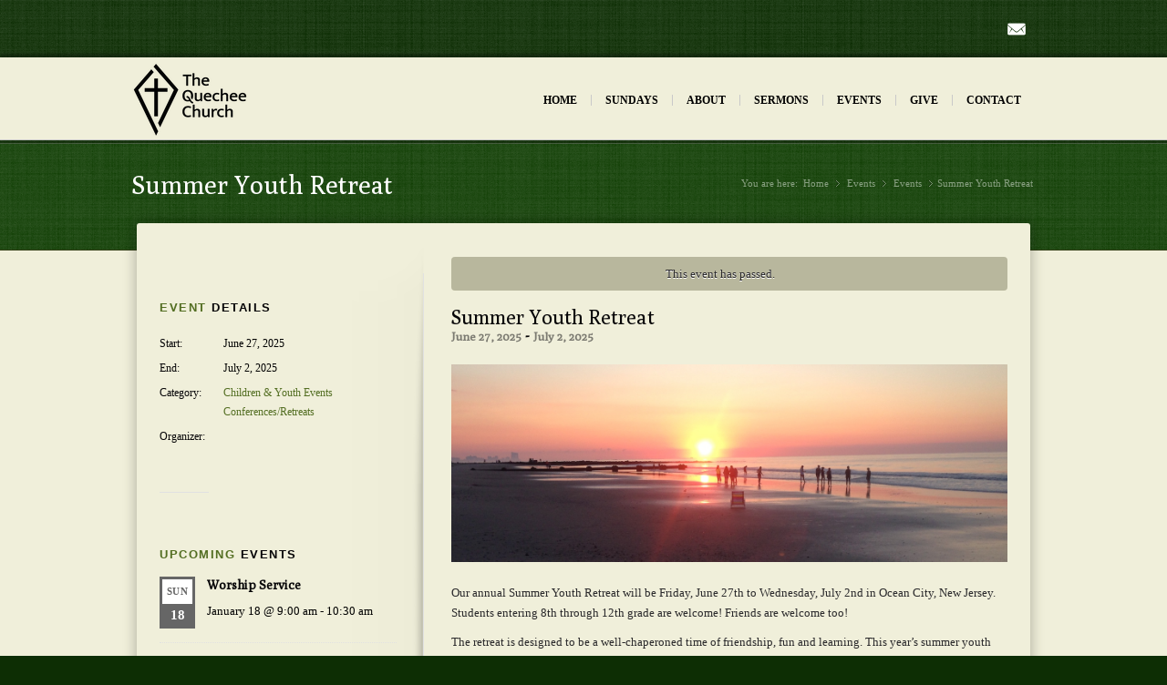

--- FILE ---
content_type: text/html; charset=UTF-8
request_url: http://www.quecheechurch.org/home/event/summer-youth-retreat/
body_size: 21400
content:

<!DOCTYPE html>
<html lang="en-US" class="chrome chrome131 html_stretched responsive ">
<head>
<meta charset="UTF-8" />
<meta name="robots" content="index, follow" />



<!-- page title, displayed in your browser bar -->
<title>Quechee Church | Summer Youth Retreat</title>

<!-- add feeds, pingback and stuff-->
<link rel="profile" href="http://gmpg.org/xfn/11" />
<link rel="alternate" type="application/rss+xml" title="Quechee Church RSS2 Feed" href="http://www.quecheechurch.org/home/feed/" />
<link rel="pingback" href="http://www.quecheechurch.org/home/xmlrpc.php" />


<!-- add css stylesheets -->

<link rel="stylesheet" type="text/css" media="all" href="http://www.quecheechurch.org/home/wp-content/themes/incarnation-new/style.css" />
<link rel="stylesheet" href="http://www.quecheechurch.org/home/wp-content/themes/incarnation-new/css/grid.css" type="text/css" media="screen"/>
<link rel="stylesheet" href="http://www.quecheechurch.org/home/wp-content/themes/incarnation-new/css/base.css" type="text/css" media="screen"/>
<link rel="stylesheet" href="http://www.quecheechurch.org/home/wp-content/themes/incarnation-new/css/layout.css" type="text/css" media="screen"/>
<link rel="stylesheet" href="http://www.quecheechurch.org/home/wp-content/themes/incarnation-new/css/shortcodes.css" type="text/css" media="screen"/>
<link rel="stylesheet" href="http://www.quecheechurch.org/home/wp-content/themes/incarnation-new/css/slideshow.css" type="text/css" media="screen"/>
<link rel="stylesheet" href="http://www.quecheechurch.org/home/wp-content/themes/incarnation-new/js/prettyPhoto/css/prettyPhoto.css" type="text/css" media="screen"/>
<link rel="stylesheet" href="http://www.quecheechurch.org/home/wp-content/themes/incarnation-new/js/mediaelement/skin-1/mediaelementplayer.css" type="text/css" media="screen"/>

<!-- mobile setting -->
<meta name="viewport" content="width=device-width, initial-scale=1, maximum-scale=1">


<!-- plugin and theme output with wp_head() -->
<link rel='dns-prefetch' href='//s.w.org' />

<!-- google webfont font replacement -->
<link rel='stylesheet' id='avia-google-webfont' href='//fonts.googleapis.com/css?family=Poly' type='text/css' media='all'/> 
		<script type="text/javascript">
			window._wpemojiSettings = {"baseUrl":"https:\/\/s.w.org\/images\/core\/emoji\/2.2.1\/72x72\/","ext":".png","svgUrl":"https:\/\/s.w.org\/images\/core\/emoji\/2.2.1\/svg\/","svgExt":".svg","source":{"concatemoji":"http:\/\/www.quecheechurch.org\/home\/wp-includes\/js\/wp-emoji-release.min.js?ver=4.7.7"}};
			!function(a,b,c){function d(a){var b,c,d,e,f=String.fromCharCode;if(!k||!k.fillText)return!1;switch(k.clearRect(0,0,j.width,j.height),k.textBaseline="top",k.font="600 32px Arial",a){case"flag":return k.fillText(f(55356,56826,55356,56819),0,0),!(j.toDataURL().length<3e3)&&(k.clearRect(0,0,j.width,j.height),k.fillText(f(55356,57331,65039,8205,55356,57096),0,0),b=j.toDataURL(),k.clearRect(0,0,j.width,j.height),k.fillText(f(55356,57331,55356,57096),0,0),c=j.toDataURL(),b!==c);case"emoji4":return k.fillText(f(55357,56425,55356,57341,8205,55357,56507),0,0),d=j.toDataURL(),k.clearRect(0,0,j.width,j.height),k.fillText(f(55357,56425,55356,57341,55357,56507),0,0),e=j.toDataURL(),d!==e}return!1}function e(a){var c=b.createElement("script");c.src=a,c.defer=c.type="text/javascript",b.getElementsByTagName("head")[0].appendChild(c)}var f,g,h,i,j=b.createElement("canvas"),k=j.getContext&&j.getContext("2d");for(i=Array("flag","emoji4"),c.supports={everything:!0,everythingExceptFlag:!0},h=0;h<i.length;h++)c.supports[i[h]]=d(i[h]),c.supports.everything=c.supports.everything&&c.supports[i[h]],"flag"!==i[h]&&(c.supports.everythingExceptFlag=c.supports.everythingExceptFlag&&c.supports[i[h]]);c.supports.everythingExceptFlag=c.supports.everythingExceptFlag&&!c.supports.flag,c.DOMReady=!1,c.readyCallback=function(){c.DOMReady=!0},c.supports.everything||(g=function(){c.readyCallback()},b.addEventListener?(b.addEventListener("DOMContentLoaded",g,!1),a.addEventListener("load",g,!1)):(a.attachEvent("onload",g),b.attachEvent("onreadystatechange",function(){"complete"===b.readyState&&c.readyCallback()})),f=c.source||{},f.concatemoji?e(f.concatemoji):f.wpemoji&&f.twemoji&&(e(f.twemoji),e(f.wpemoji)))}(window,document,window._wpemojiSettings);
		</script>
		<style type="text/css">
img.wp-smiley,
img.emoji {
	display: inline !important;
	border: none !important;
	box-shadow: none !important;
	height: 1em !important;
	width: 1em !important;
	margin: 0 .07em !important;
	vertical-align: -0.1em !important;
	background: none !important;
	padding: 0 !important;
}
</style>
<link rel='stylesheet' id='widget-calendar-pro-style-css'  href='http://www.quecheechurch.org/home/wp-content/plugins/events-calendar-pro/src/resources/css/widget-calendar-full.css?ver=4.4.19' type='text/css' media='all' />
<link rel='stylesheet' id='tribe_events-widget-calendar-pro-style-css'  href='http://www.quecheechurch.org/home/wp-content/plugins/events-calendar-pro/src/resources/css/widget-calendar-theme.css?ver=4.4.19' type='text/css' media='all' />
<link rel='stylesheet' id='tribe_events--widget-calendar-pro-override-style-css'  href='http://www.quecheechurch.org/home/wp-content/plugins/events-calendar-pro/src/resources/css/widget-calendar-theme.css?ver=4.4.19' type='text/css' media='all' />
<link rel='stylesheet' id='ssp-frontend-player-css'  href='http://www.quecheechurch.org/home/wp-content/plugins/seriously-simple-podcasting/assets/css/player.css?ver=1.20.13' type='text/css' media='all' />
<link rel='stylesheet' id='tribe-events-custom-jquery-styles-css'  href='http://www.quecheechurch.org/home/wp-content/plugins/the-events-calendar/vendor/jquery/smoothness/jquery-ui-1.8.23.custom.css?ver=4.7.7' type='text/css' media='all' />
<link rel='stylesheet' id='tribe-events-full-calendar-style-css'  href='http://www.quecheechurch.org/home/wp-content/plugins/the-events-calendar/src/resources/css/tribe-events-full.min.css?ver=4.6.6' type='text/css' media='all' />
<link rel='stylesheet' id='tribe-events-calendar-style-css'  href='http://www.quecheechurch.org/home/wp-content/plugins/the-events-calendar/src/resources/css/tribe-events-theme.min.css?ver=4.6.6' type='text/css' media='all' />
<link rel='stylesheet' id='tribe-events-calendar-full-mobile-style-css'  href='http://www.quecheechurch.org/home/wp-content/plugins/the-events-calendar/src/resources/css/tribe-events-full-mobile.min.css?ver=4.6.6' type='text/css' media='only screen and (max-width: 768px)' />
<link rel='stylesheet' id='tribe-events-calendar-mobile-style-css'  href='http://www.quecheechurch.org/home/wp-content/plugins/the-events-calendar/src/resources/css/tribe-events-theme-mobile.min.css?ver=4.6.6' type='text/css' media='only screen and (max-width: 768px)' />
<link rel='stylesheet' id='tribe-events-full-pro-calendar-style-css'  href='http://www.quecheechurch.org/home/wp-content/plugins/events-calendar-pro/src/resources/css/tribe-events-pro-full.min.css?ver=4.4.19' type='text/css' media='all' />
<link rel='stylesheet' id='tribe-events-calendar-pro-style-css'  href='http://www.quecheechurch.org/home/wp-content/plugins/events-calendar-pro/src/resources/css/tribe-events-pro-theme.min.css?ver=4.4.19' type='text/css' media='all' />
<link rel='stylesheet' id='tribe-events-calendar-full-pro-mobile-style-css'  href='http://www.quecheechurch.org/home/wp-content/plugins/events-calendar-pro/src/resources/css/tribe-events-pro-full-mobile.min.css?ver=4.4.19' type='text/css' media='only screen and (max-width: 768px)' />
<link rel='stylesheet' id='tribe-events-calendar-pro-mobile-style-css'  href='http://www.quecheechurch.org/home/wp-content/plugins/events-calendar-pro/src/resources/css/tribe-events-pro-theme-mobile.min.css?ver=4.4.19' type='text/css' media='only screen and (max-width: 768px)' />
<link rel='stylesheet' id='avia-events-css'  href='http://www.quecheechurch.org/home/wp-content/themes/incarnation-new/config-events-calendar/event-mod.css?ver=4.7.7' type='text/css' media='all' />
<script type='text/javascript' src='http://www.quecheechurch.org/home/wp-includes/js/jquery/jquery.js?ver=1.12.4'></script>
<script type='text/javascript' src='http://www.quecheechurch.org/home/wp-includes/js/jquery/jquery-migrate.min.js?ver=1.4.1'></script>
<script type='text/javascript' src='http://www.quecheechurch.org/home/wp-content/themes/incarnation-new/js/avia.js?ver=4'></script>
<script type='text/javascript' src='http://www.quecheechurch.org/home/wp-content/plugins/the-events-calendar/vendor/jquery-resize/jquery.ba-resize.min.js?ver=1.1'></script>
<script type='text/javascript'>
/* <![CDATA[ */
var tribe_js_config = {"permalink_settings":"\/%postname%\/","events_post_type":"tribe_events","events_base":"http:\/\/www.quecheechurch.org\/home\/events\/"};
/* ]]> */
</script>
<script type='text/javascript' src='http://www.quecheechurch.org/home/wp-content/plugins/the-events-calendar/src/resources/js/tribe-events.min.js?ver=4.6.6'></script>
<script type='text/javascript'>
/* <![CDATA[ */
var TribeEventsPro = {"geocenter":{"max_lat":43.698726,"max_lng":-72.252129,"min_lat":42.850421,"min_lng":-72.305786},"map_tooltip_event":"Event: ","map_tooltip_address":"Address: "};
/* ]]> */
</script>
<script type='text/javascript' src='http://www.quecheechurch.org/home/wp-content/plugins/events-calendar-pro/src/resources/js/tribe-events-pro.min.js?ver=4.4.19'></script>
<link rel='https://api.w.org/' href='http://www.quecheechurch.org/home/wp-json/' />
<link rel="EditURI" type="application/rsd+xml" title="RSD" href="http://www.quecheechurch.org/home/xmlrpc.php?rsd" />
<link rel="wlwmanifest" type="application/wlwmanifest+xml" href="http://www.quecheechurch.org/home/wp-includes/wlwmanifest.xml" /> 
<link rel='prev' title='Father-Son Campout' href='http://www.quecheechurch.org/home/event/father-son-campout/' />
<link rel='next' title='Easter Egg Hunt' href='http://www.quecheechurch.org/home/event/easter-egg-hunt/' />
<meta name="generator" content="WordPress 4.7.7" />
<meta name="generator" content="Seriously Simple Podcasting 1.20.13" />
<link rel="canonical" href="http://www.quecheechurch.org/home/event/summer-youth-retreat/" />
<link rel='shortlink' href='http://www.quecheechurch.org/home/?p=7204' />
<link rel="alternate" type="application/json+oembed" href="http://www.quecheechurch.org/home/wp-json/oembed/1.0/embed?url=http%3A%2F%2Fwww.quecheechurch.org%2Fhome%2Fevent%2Fsummer-youth-retreat%2F" />

<link rel="alternate" type="application/rss+xml" title="Podcast RSS feed" href="http://www.quecheechurch.org/home/feed/podcast" />

<meta name="tec-api-version" content="v1"><meta name="tec-api-origin" content="http://www.quecheechurch.org/home"><link rel="https://theeventscalendar.com/" href="http://www.quecheechurch.org/home/wp-json/tribe/events/v1/events/7204" /><link rel="profile" href="http://gmpg.org/xfn/11" />
<link rel="alternate" type="application/rss+xml" title="Quechee Church RSS2 Feed" href="http://www.quecheechurch.org/home/feed/" />
<link rel="pingback" href="http://www.quecheechurch.org/home/xmlrpc.php" />
<script type="application/ld+json">
[{"@context":"http://schema.org","@type":"Event","name":"Summer Youth Retreat","description":"&lt;p&gt;Our annual Summer Youth Retreat will be Friday,\u00a0June 27th\u00a0to Wednesday, July 2nd\u00a0in Ocean City, New Jersey. Students entering 8th through 12th grade are welcome! Friends are welcome too! The retreat is designed to be a well-chaperoned time of friendship, fun and learning. This year\u2019s summer youth retreat will be at Kull Youth Center in Ocean [&hellip;]&lt;/p&gt;\\n","image":"http://www.quecheechurch.org/home/wp-content/uploads/2018/02/Ocean-City-2016.jpg","url":"http://www.quecheechurch.org/home/event/summer-youth-retreat/","startDate":"2025-06-27T00:00:00+05:00","endDate":"2025-07-02T23:59:59+05:00"}]
</script>

<!--
Debugging Info for Theme support: 

Theme: Incarantion
Version: 4.2
Installed: incarnation-new
AviaFramework Version: 4.6
ML:128-PU:10-PLA:5
WP:4.7.7
Updates: disabled
-->


<!-- custom styles set at your backend-->
<style type='text/css' id='dynamic-styles'>
::-moz-selection{background-color: #536e22;color: #f0efda;}::-webkit-selection{background-color: #536e22;color: #f0efda;}::selection{background-color: #536e22;color: #f0efda;}body {background: #0d2e04 url(//www.quecheechurch.org/home/wp-content/themes/incarnation-new/images/background-images/ios-linen-light.png) top center  repeat scroll; color:#faf2df;}a{color:#faf2df;}.header_color, .header_color div, .header_color  span, .header_color  applet, .header_color object, .header_color iframe, .header_color h1, .header_color h2, .header_color h3, .header_color h4, .header_color h5, .header_color h6, .header_color p, .header_color blockquote, .header_color pre, .header_color a, .header_color abbr, .header_color acronym, .header_color address, .header_color big, .header_color cite, .header_color code, .header_color del, .header_color dfn, .header_color em, .header_color img, .header_color ins, .header_color kbd, .header_color q, .header_color s, .header_color samp, .header_color small, .header_color strike, .header_color strong, .header_color sub, .header_color sup, .header_color tt, .header_color var, .header_color b, .header_color u, .header_color i, .header_color center, .header_color dl, .header_color dt, .header_color dd, .header_color ol, .header_color ul, .header_color li, .header_color fieldset, .header_color form, .header_color label, .header_color legend, .header_color table, .header_color caption, .header_color tbody, .header_color tfoot, .header_color thead, .header_color tr, .header_color th, .header_color td, .header_color article, .header_color aside, .header_color canvas, .header_color details, .header_color embed, .header_color figure, .header_color fieldset, .header_color figcaption, .header_color footer, .header_color header, .header_color hgroup, .header_color menu, .header_color nav, .header_color output, .header_color ruby, .header_color section, .header_color summary, .header_color time, .header_color mark, .header_color audio, .header_color video, #top .header_color .pullquote_boxed{border-color:#c9c9c9;}.header_color , .header_color .site-background, .header_color .first-quote,  .header_color .related_image_wrap, .header_color .gravatar img, .header_color .comment-reply-link, .header_color .inner_slide .numeric_controls a, .header_color .hr_content, .header_color .news-thumb, .header_color .post-format-icon, .header_color .ajax_controlls a{background-color:#f0efda;color: #000000;}.header_color h1, .header_color h2, .header_color h3, .header_color h4, .header_color h5, .header_color h6, .header_color strong, .header_color strong a, .header_color .sidebar .current_page_item a, .header_color .pagination .current, .header_color .comment-count, .header_color .callout .content-area, .header_color .avia-big-box .avia-innerbox, .header_color .avia-big-box .avia-innerbox a, .header_color .side-container-inner .day{color:#000000;}.header_color .meta-color, .header_color .sidebar, .header_color .sidebar a, .header_color .minor-meta, .header_color .minor-meta a, .header_color .text-sep, .header_color .quote-content, .header_color .quote-content a, .header_color blockquote, .header_color .post_nav a, .header_color .comment-text, .header_color .template-search  a.news-content, .header_color .subtitle_intro, .header_color div .hr_content, .header_color .hr a, .header_color .breadcrumb, .header_color .breadcrumb a, .header_color .portfolio_excerpt, .header_color .avia-big-box-bellow, .header_color .side-container-inner, .header_color .news-time, .header_color .logo .subtext, .header_color .small_meta_text, .header_color .dynamic-column-entries-title{color: #78786D;}.header_color a, .header_color .widget_first{color:#333333;}.header_color a:hover, .header_color h1 a:hover, .header_color h2 a:hover, .header_color h3 a:hover, .header_color h4 a:hover, .header_color h5 a:hover, .header_color h6 a:hover,  .header_color .template-search  a.news-content:hover{color: #444444;}.header_color .primary-background, .header_color .dropcap2, .header_color .primary-background a, .header_color .slide_controls a:hover, .header_color .avia_welcome_text, .header_color .avia_welcome_text a, .header_color .pagination a:hover, div .header_color .button, .header_color #submit, .header_color .big_button, .header_color .iconbox_icon, .header_color .iconbox_top_icon,  #top .header_color .active_item, .header_color .contentSlideControlls .activeItem, .header_color input[type='submit']{background-color: #333333;color:#f0efda;border-color:#333333;}.header_color .button:hover, .header_color .ajax_controlls a:hover, .header_color #submit:hover, .header_color .big_button:hover, .header_color .contentSlideControlls a:hover, .header_color input[type='submit']:hover{background-color: #444444;color:#f0efda;border-color:#444444;}.header_color .timeline-bullet{background-color:#c9c9c9;border-color: #f0efda;}.header_color .iconbox_top, #top .header_color.thumbnails_container_wrap, .header_color .portfolio-sort-container .inner-entry, .header_color .pullquote_boxed, .header_color .side-container-inner .day, .header_color .dynamic-column-entries-title, .header_color .side-container-comment-inner .comment-count {background: #a6c769;}#top .header_color .post_timeline li:hover .timeline-bullet, .header_color .portfolio-sort-container .inner-entry:hover{background-color:#444444;}#top #wrap_all .header_color .portfolio-sort-container .inner-entry:hover h1, #top #wrap_all .header_color .portfolio-sort-container .inner-entry:hover h1 a, #top #wrap_all .header_color .portfolio-sort-container .inner-entry:hover p{color:#fff;}.header_color blockquote, .header_color .portfolio-sort-container .inner-entry:hover{border-color:#333333;}.header_color .widget_nav_menu ul:first-child>.current-menu-item, .header_color .widget_nav_menu ul:first-child>.current_page_item, #top .header_color.container_split.thisOverlap .container > .content, #top .header_color .template-overlap{background-color: #f0efda;}#top .header_color.title_container .main-title, #top .header_color.title_container .main-title a, #top .header_color .title_container .main-title, #top .header_color .title_container .main-title a, .header_color .slideshow li{color:#000000;}.header_color .main_menu ul, .header_color .main_menu .menu ul li a, .header_color .pointer_arrow_wrap .pointer_arrow{background-color:#f0efda;color: #78786D;}.header_color .main_menu ul:first-child > li > a, #top .header_color .main_menu .menu ul .current_page_item > a, #top .header_color .main_menu .menu ul .current-menu-item > a {color:#000000;}#top .header_color .main_menu .menu ul li>a:hover{color:#000000;}.header_color .main_menu ul:first-child > li a:hover, .header_color .main_menu ul:first-child > li.current-menu-item > a,  .header_color .main_menu ul:first-child > li.current_page_item > a, .header_color .main_menu ul:first-child > li.active-parent-item > a{color:#78786D;} .header_color .input-text, .header_color input[type='text'], .header_color input[type='input'], .header_color input[type='password'], .header_color input[type='email'], .header_color textarea, .header_color select{border-color:#c9c9c9;background-color: #a6c769;color:#78786D;}div  .header_color .tabcontainer .active_tab_content, div .header_color .tabcontainer  .active_tab{background-color: #a6c769;color:#000000;}.header_color .sidebar_tab_icon {background-color: #c9c9c9;}#top .header_color .sidebar_active_tab .sidebar_tab_icon {background-color: #333333;}.header_color .sidebar_tab:hover .sidebar_tab_icon {background-color: #444444;}.header_color .sidebar_tab, .header_color .tabcontainer .tab{color: #78786D;}.header_color div .sidebar_active_tab , .header_color .sidebar_tab:hover{color: #000000;background-color: #f0efda;}@media only screen and (max-width: 767px) {.responsive .header_color div .sidebar_active_tab{ background-color: #444444; color:#fff; } /*hard coded white to match the icons beside which are also white*/.responsive .header_color .sidebar_tab_content{border-color:#c9c9c9;}}.header_color div .avia_table table, .header_color div .avia_table th, .header_color div .avia_table td {border-color: #c9c9c9;}.header_color div .avia_table, .header_color div .avia_table td{background:#f0efda;color: #000000;}.header_color div .avia_table tr:nth-child(odd) td, .header_color div .avia_table tr:nth-child(odd) th, .header_color div .avia_table tr:nth-child(odd) .th, .header_color .avia_table .avia-button, .header_color .avia_table table tr.button-row td{background-color: #a6c769;}.header_color div .avia_table tr.description_row td, .header_color div .avia_table tr.pricing-row td, .header_color tr.pricing-row .avia-table-icon, .header_color tr.description_row .avia-table-icon, .header_color .css_3_hover{color:#f0efda;background: #333333;}html .header_color .avia_table table tr td.description_column, html .header_color .avia_table table.description_row tr td.description_column, .avia-table-icon{border-color:#c9c9c9;color:#78786D;}.header_color .avia_table .avia-button{color: #f0efda;background-color:#333333;border-color:#333333;}.header_color .mejs-controls .mejs-time-rail .mejs-time-current, .header_color .mejs-controls .mejs-volume-button .mejs-volume-slider .mejs-volume-current, .header_color .mejs-controls .mejs-horizontal-volume-slider .mejs-horizontal-volume-current {background: #333333;background-image:-webkit-linear-gradient(-45deg, #333333 25%, #555555 25%, #555555 50%, #333333 50%, #333333 75%, #555555 75%, #555555);background-image:      -moz-linear-gradient(-45deg, #333333 25%, #555555 25%, #555555 50%, #333333 50%, #333333 75%, #555555 75%, #555555);background-image:        -o-linear-gradient(-45deg, #333333 25%, #555555 25%, #555555 50%, #333333 50%, #333333 75%, #555555 75%, #555555);background-image:       -ms-linear-gradient(-45deg, #333333 25%, #555555 25%, #555555 50%, #333333 50%, #333333 75%, #555555 75%, #555555);background-image:           linear-gradient(-45deg, #333333 25%, #555555 25%, #555555 50%, #333333 50%, #333333 75%, #555555 75%, #555555);-moz-background-size: 6px 6px;background-size: 6px 6px;-webkit-background-size: 6px 5px;}.header_color .mejs-controls .mejs-time-rail .mejs-time-float {background: #333333;background: -webkit-linear-gradient(#555555, #333333);background:    -moz-linear-gradient(#555555, #333333);background:      -o-linear-gradient(#555555, #333333);background:     -ms-linear-gradient(#555555, #333333);background:         linear-gradient(#555555, #333333);color: #fff;}.header_color .mejs-controls .mejs-time-rail .mejs-time-float-corner {border: solid 4px #333333;border-color: #333333 transparent transparent transparent;}.header_color dropcap2, .header_color dropcap3, .header_color avia_button, .header_color avia_button:hover, .header_color .on-primary-color, .header_color .on-primary-color:hover{ color: #fff; } #header { border-color: #333333;  }#info_text_header, #info_text_header a, #info_text_header a:hover { background-color: #333333;  color:#fff;}.slideshow_color, .slideshow_color div, .slideshow_color  span, .slideshow_color  applet, .slideshow_color object, .slideshow_color iframe, .slideshow_color h1, .slideshow_color h2, .slideshow_color h3, .slideshow_color h4, .slideshow_color h5, .slideshow_color h6, .slideshow_color p, .slideshow_color blockquote, .slideshow_color pre, .slideshow_color a, .slideshow_color abbr, .slideshow_color acronym, .slideshow_color address, .slideshow_color big, .slideshow_color cite, .slideshow_color code, .slideshow_color del, .slideshow_color dfn, .slideshow_color em, .slideshow_color img, .slideshow_color ins, .slideshow_color kbd, .slideshow_color q, .slideshow_color s, .slideshow_color samp, .slideshow_color small, .slideshow_color strike, .slideshow_color strong, .slideshow_color sub, .slideshow_color sup, .slideshow_color tt, .slideshow_color var, .slideshow_color b, .slideshow_color u, .slideshow_color i, .slideshow_color center, .slideshow_color dl, .slideshow_color dt, .slideshow_color dd, .slideshow_color ol, .slideshow_color ul, .slideshow_color li, .slideshow_color fieldset, .slideshow_color form, .slideshow_color label, .slideshow_color legend, .slideshow_color table, .slideshow_color caption, .slideshow_color tbody, .slideshow_color tfoot, .slideshow_color thead, .slideshow_color tr, .slideshow_color th, .slideshow_color td, .slideshow_color article, .slideshow_color aside, .slideshow_color canvas, .slideshow_color details, .slideshow_color embed, .slideshow_color figure, .slideshow_color fieldset, .slideshow_color figcaption, .slideshow_color footer, .slideshow_color header, .slideshow_color hgroup, .slideshow_color menu, .slideshow_color nav, .slideshow_color output, .slideshow_color ruby, .slideshow_color section, .slideshow_color summary, .slideshow_color time, .slideshow_color mark, .slideshow_color audio, .slideshow_color video, #top .slideshow_color .pullquote_boxed{border-color:#2f3d14;}.slideshow_color , .slideshow_color .site-background, .slideshow_color .first-quote,  .slideshow_color .related_image_wrap, .slideshow_color .gravatar img, .slideshow_color .comment-reply-link, .slideshow_color .inner_slide .numeric_controls a, .slideshow_color .hr_content, .slideshow_color .news-thumb, .slideshow_color .post-format-icon, .slideshow_color .ajax_controlls a{background-color:#124005;color: #ffffff;}.slideshow_color h1, .slideshow_color h2, .slideshow_color h3, .slideshow_color h4, .slideshow_color h5, .slideshow_color h6, .slideshow_color strong, .slideshow_color strong a, .slideshow_color .sidebar .current_page_item a, .slideshow_color .pagination .current, .slideshow_color .comment-count, .slideshow_color .callout .content-area, .slideshow_color .avia-big-box .avia-innerbox, .slideshow_color .avia-big-box .avia-innerbox a, .slideshow_color .side-container-inner .day{color:#ffffff;}.slideshow_color .meta-color, .slideshow_color .sidebar, .slideshow_color .sidebar a, .slideshow_color .minor-meta, .slideshow_color .minor-meta a, .slideshow_color .text-sep, .slideshow_color .quote-content, .slideshow_color .quote-content a, .slideshow_color blockquote, .slideshow_color .post_nav a, .slideshow_color .comment-text, .slideshow_color .template-search  a.news-content, .slideshow_color .subtitle_intro, .slideshow_color div .hr_content, .slideshow_color .hr a, .slideshow_color .breadcrumb, .slideshow_color .breadcrumb a, .slideshow_color .portfolio_excerpt, .slideshow_color .avia-big-box-bellow, .slideshow_color .side-container-inner, .slideshow_color .news-time, .slideshow_color .logo .subtext, .slideshow_color .small_meta_text, .slideshow_color .dynamic-column-entries-title{color: #89A082;}.slideshow_color a, .slideshow_color .widget_first{color:#719430;}.slideshow_color a:hover, .slideshow_color h1 a:hover, .slideshow_color h2 a:hover, .slideshow_color h3 a:hover, .slideshow_color h4 a:hover, .slideshow_color h5 a:hover, .slideshow_color h6 a:hover,  .slideshow_color .template-search  a.news-content:hover{color: #8ebd31;}.slideshow_color .primary-background, .slideshow_color .dropcap2, .slideshow_color .primary-background a, .slideshow_color .slide_controls a:hover, .slideshow_color .avia_welcome_text, .slideshow_color .avia_welcome_text a, .slideshow_color .pagination a:hover, div .slideshow_color .button, .slideshow_color #submit, .slideshow_color .big_button, .slideshow_color .iconbox_icon, .slideshow_color .iconbox_top_icon,  #top .slideshow_color .active_item, .slideshow_color .contentSlideControlls .activeItem, .slideshow_color input[type='submit']{background-color: #719430;color:#124005;border-color:#719430;}.slideshow_color .button:hover, .slideshow_color .ajax_controlls a:hover, .slideshow_color #submit:hover, .slideshow_color .big_button:hover, .slideshow_color .contentSlideControlls a:hover, .slideshow_color input[type='submit']:hover{background-color: #8ebd31;color:#124005;border-color:#8ebd31;}.slideshow_color .timeline-bullet{background-color:#2f3d14;border-color: #124005;}.slideshow_color .iconbox_top, #top .slideshow_color.thumbnails_container_wrap, .slideshow_color .portfolio-sort-container .inner-entry, .slideshow_color .pullquote_boxed, .slideshow_color .side-container-inner .day, .slideshow_color .dynamic-column-entries-title, .slideshow_color .side-container-comment-inner .comment-count {background: #1c3006;}#top .slideshow_color .post_timeline li:hover .timeline-bullet, .slideshow_color .portfolio-sort-container .inner-entry:hover{background-color:#8ebd31;}#top #wrap_all .slideshow_color .portfolio-sort-container .inner-entry:hover h1, #top #wrap_all .slideshow_color .portfolio-sort-container .inner-entry:hover h1 a, #top #wrap_all .slideshow_color .portfolio-sort-container .inner-entry:hover p{color:#fff;}.slideshow_color blockquote, .slideshow_color .portfolio-sort-container .inner-entry:hover{border-color:#719430;}.slideshow_color .widget_nav_menu ul:first-child>.current-menu-item, .slideshow_color .widget_nav_menu ul:first-child>.current_page_item, #top .slideshow_color.container_split.thisOverlap .container > .content, #top .slideshow_color .template-overlap{background-color: #124005;}#top .slideshow_color.title_container .main-title, #top .slideshow_color.title_container .main-title a, #top .slideshow_color .title_container .main-title, #top .slideshow_color .title_container .main-title a, .slideshow_color .slideshow li{color:#ffffff;}.slideshow_color .main_menu ul, .slideshow_color .main_menu .menu ul li a, .slideshow_color .pointer_arrow_wrap .pointer_arrow{background-color:#124005;color: #89A082;}.slideshow_color .main_menu ul:first-child > li > a, #top .slideshow_color .main_menu .menu ul .current_page_item > a, #top .slideshow_color .main_menu .menu ul .current-menu-item > a {color:#ffffff;}#top .slideshow_color .main_menu .menu ul li>a:hover{color:#ffffff;}.slideshow_color .main_menu ul:first-child > li a:hover, .slideshow_color .main_menu ul:first-child > li.current-menu-item > a,  .slideshow_color .main_menu ul:first-child > li.current_page_item > a, .slideshow_color .main_menu ul:first-child > li.active-parent-item > a{color:#89A082;} .slideshow_color .input-text, .slideshow_color input[type='text'], .slideshow_color input[type='input'], .slideshow_color input[type='password'], .slideshow_color input[type='email'], .slideshow_color textarea, .slideshow_color select{border-color:#2f3d14;background-color: #1c3006;color:#89A082;}div  .slideshow_color .tabcontainer .active_tab_content, div .slideshow_color .tabcontainer  .active_tab{background-color: #1c3006;color:#ffffff;}.slideshow_color .sidebar_tab_icon {background-color: #2f3d14;}#top .slideshow_color .sidebar_active_tab .sidebar_tab_icon {background-color: #719430;}.slideshow_color .sidebar_tab:hover .sidebar_tab_icon {background-color: #8ebd31;}.slideshow_color .sidebar_tab, .slideshow_color .tabcontainer .tab{color: #89A082;}.slideshow_color div .sidebar_active_tab , .slideshow_color .sidebar_tab:hover{color: #ffffff;background-color: #124005;}@media only screen and (max-width: 767px) {.responsive .slideshow_color div .sidebar_active_tab{ background-color: #8ebd31; color:#fff; } /*hard coded white to match the icons beside which are also white*/.responsive .slideshow_color .sidebar_tab_content{border-color:#2f3d14;}}.slideshow_color div .avia_table table, .slideshow_color div .avia_table th, .slideshow_color div .avia_table td {border-color: #2f3d14;}.slideshow_color div .avia_table, .slideshow_color div .avia_table td{background:#124005;color: #ffffff;}.slideshow_color div .avia_table tr:nth-child(odd) td, .slideshow_color div .avia_table tr:nth-child(odd) th, .slideshow_color div .avia_table tr:nth-child(odd) .th, .slideshow_color .avia_table .avia-button, .slideshow_color .avia_table table tr.button-row td{background-color: #1c3006;}.slideshow_color div .avia_table tr.description_row td, .slideshow_color div .avia_table tr.pricing-row td, .slideshow_color tr.pricing-row .avia-table-icon, .slideshow_color tr.description_row .avia-table-icon, .slideshow_color .css_3_hover{color:#124005;background: #719430;}html .slideshow_color .avia_table table tr td.description_column, html .slideshow_color .avia_table table.description_row tr td.description_column, .avia-table-icon{border-color:#2f3d14;color:#89A082;}.slideshow_color .avia_table .avia-button{color: #124005;background-color:#719430;border-color:#719430;}.slideshow_color .mejs-controls .mejs-time-rail .mejs-time-current, .slideshow_color .mejs-controls .mejs-volume-button .mejs-volume-slider .mejs-volume-current, .slideshow_color .mejs-controls .mejs-horizontal-volume-slider .mejs-horizontal-volume-current {background: #719430;background-image:-webkit-linear-gradient(-45deg, #719430 25%, #93b652 25%, #93b652 50%, #719430 50%, #719430 75%, #93b652 75%, #93b652);background-image:      -moz-linear-gradient(-45deg, #719430 25%, #93b652 25%, #93b652 50%, #719430 50%, #719430 75%, #93b652 75%, #93b652);background-image:        -o-linear-gradient(-45deg, #719430 25%, #93b652 25%, #93b652 50%, #719430 50%, #719430 75%, #93b652 75%, #93b652);background-image:       -ms-linear-gradient(-45deg, #719430 25%, #93b652 25%, #93b652 50%, #719430 50%, #719430 75%, #93b652 75%, #93b652);background-image:           linear-gradient(-45deg, #719430 25%, #93b652 25%, #93b652 50%, #719430 50%, #719430 75%, #93b652 75%, #93b652);-moz-background-size: 6px 6px;background-size: 6px 6px;-webkit-background-size: 6px 5px;}.slideshow_color .mejs-controls .mejs-time-rail .mejs-time-float {background: #719430;background: -webkit-linear-gradient(#93b652, #719430);background:    -moz-linear-gradient(#93b652, #719430);background:      -o-linear-gradient(#93b652, #719430);background:     -ms-linear-gradient(#93b652, #719430);background:         linear-gradient(#93b652, #719430);color: #fff;}.slideshow_color .mejs-controls .mejs-time-rail .mejs-time-float-corner {border: solid 4px #719430;border-color: #719430 transparent transparent transparent;}.slideshow_color { background: #124005 url(//www.quecheechurch.org/home/wp-content/themes/incarnation-new/images/background-images/ios-linen-light.png) top center  repeat scroll; }.slideshow_color dropcap2, .slideshow_color dropcap3, .slideshow_color avia_button, .slideshow_color avia_button:hover, .slideshow_color .on-primary-color, .slideshow_color .on-primary-color:hover{ color: #fff; }.main_color, .main_color div, .main_color  span, .main_color  applet, .main_color object, .main_color iframe, .main_color h1, .main_color h2, .main_color h3, .main_color h4, .main_color h5, .main_color h6, .main_color p, .main_color blockquote, .main_color pre, .main_color a, .main_color abbr, .main_color acronym, .main_color address, .main_color big, .main_color cite, .main_color code, .main_color del, .main_color dfn, .main_color em, .main_color img, .main_color ins, .main_color kbd, .main_color q, .main_color s, .main_color samp, .main_color small, .main_color strike, .main_color strong, .main_color sub, .main_color sup, .main_color tt, .main_color var, .main_color b, .main_color u, .main_color i, .main_color center, .main_color dl, .main_color dt, .main_color dd, .main_color ol, .main_color ul, .main_color li, .main_color fieldset, .main_color form, .main_color label, .main_color legend, .main_color table, .main_color caption, .main_color tbody, .main_color tfoot, .main_color thead, .main_color tr, .main_color th, .main_color td, .main_color article, .main_color aside, .main_color canvas, .main_color details, .main_color embed, .main_color figure, .main_color fieldset, .main_color figcaption, .main_color footer, .main_color header, .main_color hgroup, .main_color menu, .main_color nav, .main_color output, .main_color ruby, .main_color section, .main_color summary, .main_color time, .main_color mark, .main_color audio, .main_color video, #top .main_color .pullquote_boxed{border-color:#e1e1e1;}.main_color , .main_color .site-background, .main_color .first-quote,  .main_color .related_image_wrap, .main_color .gravatar img, .main_color .comment-reply-link, .main_color .inner_slide .numeric_controls a, .main_color .hr_content, .main_color .news-thumb, .main_color .post-format-icon, .main_color .ajax_controlls a{background-color:#f0efda;color: #2a292b;}.main_color h1, .main_color h2, .main_color h3, .main_color h4, .main_color h5, .main_color h6, .main_color strong, .main_color strong a, .main_color .sidebar .current_page_item a, .main_color .pagination .current, .main_color .comment-count, .main_color .callout .content-area, .main_color .avia-big-box .avia-innerbox, .main_color .avia-big-box .avia-innerbox a, .main_color .side-container-inner .day{color:#060507;}.main_color .meta-color, .main_color .sidebar, .main_color .sidebar a, .main_color .minor-meta, .main_color .minor-meta a, .main_color .text-sep, .main_color .quote-content, .main_color .quote-content a, .main_color blockquote, .main_color .post_nav a, .main_color .comment-text, .main_color .template-search  a.news-content, .main_color .subtitle_intro, .main_color div .hr_content, .main_color .hr a, .main_color .breadcrumb, .main_color .breadcrumb a, .main_color .portfolio_excerpt, .main_color .avia-big-box-bellow, .main_color .side-container-inner, .main_color .news-time, .main_color .logo .subtext, .main_color .small_meta_text, .main_color .dynamic-column-entries-title{color: #7B7A71;}.main_color a, .main_color .widget_first{color:#536e22;}.main_color a:hover, .main_color h1 a:hover, .main_color h2 a:hover, .main_color h3 a:hover, .main_color h4 a:hover, .main_color h5 a:hover, .main_color h6 a:hover,  .main_color .template-search  a.news-content:hover{color: #83a83d;}.main_color .primary-background, .main_color .dropcap2, .main_color .primary-background a, .main_color .slide_controls a:hover, .main_color .avia_welcome_text, .main_color .avia_welcome_text a, .main_color .pagination a:hover, div .main_color .button, .main_color #submit, .main_color .big_button, .main_color .iconbox_icon, .main_color .iconbox_top_icon,  #top .main_color .active_item, .main_color .contentSlideControlls .activeItem, .main_color input[type='submit']{background-color: #536e22;color:#f0efda;border-color:#536e22;}.main_color .button:hover, .main_color .ajax_controlls a:hover, .main_color #submit:hover, .main_color .big_button:hover, .main_color .contentSlideControlls a:hover, .main_color input[type='submit']:hover{background-color: #83a83d;color:#f0efda;border-color:#83a83d;}.main_color .timeline-bullet{background-color:#e1e1e1;border-color: #f0efda;}.main_color .iconbox_top, #top .main_color.thumbnails_container_wrap, .main_color .portfolio-sort-container .inner-entry, .main_color .pullquote_boxed, .main_color .side-container-inner .day, .main_color .dynamic-column-entries-title, .main_color .side-container-comment-inner .comment-count {background: #b8b79d;}#top .main_color .post_timeline li:hover .timeline-bullet, .main_color .portfolio-sort-container .inner-entry:hover{background-color:#83a83d;}#top #wrap_all .main_color .portfolio-sort-container .inner-entry:hover h1, #top #wrap_all .main_color .portfolio-sort-container .inner-entry:hover h1 a, #top #wrap_all .main_color .portfolio-sort-container .inner-entry:hover p{color:#fff;}.main_color blockquote, .main_color .portfolio-sort-container .inner-entry:hover{border-color:#536e22;}.main_color .widget_nav_menu ul:first-child>.current-menu-item, .main_color .widget_nav_menu ul:first-child>.current_page_item, #top .main_color.container_split.thisOverlap .container > .content, #top .main_color .template-overlap{background-color: #f0efda;}#top .main_color.title_container .main-title, #top .main_color.title_container .main-title a, #top .main_color .title_container .main-title, #top .main_color .title_container .main-title a, .main_color .slideshow li{color:#2a292b;}.main_color .main_menu ul, .main_color .main_menu .menu ul li a, .main_color .pointer_arrow_wrap .pointer_arrow{background-color:#f0efda;color: #7B7A71;}.main_color .main_menu ul:first-child > li > a, #top .main_color .main_menu .menu ul .current_page_item > a, #top .main_color .main_menu .menu ul .current-menu-item > a {color:#2a292b;}#top .main_color .main_menu .menu ul li>a:hover{color:#2a292b;}.main_color .main_menu ul:first-child > li a:hover, .main_color .main_menu ul:first-child > li.current-menu-item > a,  .main_color .main_menu ul:first-child > li.current_page_item > a, .main_color .main_menu ul:first-child > li.active-parent-item > a{color:#7B7A71;} .main_color .input-text, .main_color input[type='text'], .main_color input[type='input'], .main_color input[type='password'], .main_color input[type='email'], .main_color textarea, .main_color select{border-color:#e1e1e1;background-color: #b8b79d;color:#7B7A71;}div  .main_color .tabcontainer .active_tab_content, div .main_color .tabcontainer  .active_tab{background-color: #b8b79d;color:#2a292b;}.main_color .sidebar_tab_icon {background-color: #e1e1e1;}#top .main_color .sidebar_active_tab .sidebar_tab_icon {background-color: #536e22;}.main_color .sidebar_tab:hover .sidebar_tab_icon {background-color: #83a83d;}.main_color .sidebar_tab, .main_color .tabcontainer .tab{color: #7B7A71;}.main_color div .sidebar_active_tab , .main_color .sidebar_tab:hover{color: #2a292b;background-color: #f0efda;}@media only screen and (max-width: 767px) {.responsive .main_color div .sidebar_active_tab{ background-color: #83a83d; color:#fff; } /*hard coded white to match the icons beside which are also white*/.responsive .main_color .sidebar_tab_content{border-color:#e1e1e1;}}.main_color div .avia_table table, .main_color div .avia_table th, .main_color div .avia_table td {border-color: #e1e1e1;}.main_color div .avia_table, .main_color div .avia_table td{background:#f0efda;color: #2a292b;}.main_color div .avia_table tr:nth-child(odd) td, .main_color div .avia_table tr:nth-child(odd) th, .main_color div .avia_table tr:nth-child(odd) .th, .main_color .avia_table .avia-button, .main_color .avia_table table tr.button-row td{background-color: #b8b79d;}.main_color div .avia_table tr.description_row td, .main_color div .avia_table tr.pricing-row td, .main_color tr.pricing-row .avia-table-icon, .main_color tr.description_row .avia-table-icon, .main_color .css_3_hover{color:#f0efda;background: #536e22;}html .main_color .avia_table table tr td.description_column, html .main_color .avia_table table.description_row tr td.description_column, .avia-table-icon{border-color:#e1e1e1;color:#7B7A71;}.main_color .avia_table .avia-button{color: #f0efda;background-color:#536e22;border-color:#536e22;}.main_color .mejs-controls .mejs-time-rail .mejs-time-current, .main_color .mejs-controls .mejs-volume-button .mejs-volume-slider .mejs-volume-current, .main_color .mejs-controls .mejs-horizontal-volume-slider .mejs-horizontal-volume-current {background: #536e22;background-image:-webkit-linear-gradient(-45deg, #536e22 25%, #758f44 25%, #758f44 50%, #536e22 50%, #536e22 75%, #758f44 75%, #758f44);background-image:      -moz-linear-gradient(-45deg, #536e22 25%, #758f44 25%, #758f44 50%, #536e22 50%, #536e22 75%, #758f44 75%, #758f44);background-image:        -o-linear-gradient(-45deg, #536e22 25%, #758f44 25%, #758f44 50%, #536e22 50%, #536e22 75%, #758f44 75%, #758f44);background-image:       -ms-linear-gradient(-45deg, #536e22 25%, #758f44 25%, #758f44 50%, #536e22 50%, #536e22 75%, #758f44 75%, #758f44);background-image:           linear-gradient(-45deg, #536e22 25%, #758f44 25%, #758f44 50%, #536e22 50%, #536e22 75%, #758f44 75%, #758f44);-moz-background-size: 6px 6px;background-size: 6px 6px;-webkit-background-size: 6px 5px;}.main_color .mejs-controls .mejs-time-rail .mejs-time-float {background: #536e22;background: -webkit-linear-gradient(#758f44, #536e22);background:    -moz-linear-gradient(#758f44, #536e22);background:      -o-linear-gradient(#758f44, #536e22);background:     -ms-linear-gradient(#758f44, #536e22);background:         linear-gradient(#758f44, #536e22);color: #fff;}.main_color .mejs-controls .mejs-time-rail .mejs-time-float-corner {border: solid 4px #536e22;border-color: #536e22 transparent transparent transparent;}.main_color dropcap2, .main_color dropcap3, .main_color avia_button, .main_color avia_button:hover, .main_color .on-primary-color, .main_color .on-primary-color:hover{ color: #fff; } #wrap_all{ background-color: #f0efda; }#top .feedback_button { border-color: #536e22;  background-color: #536e22;  color:#fff;}#top .feedback_button:hover { border-color: #83a83d;  background-color: #83a83d;  color:#fff;}.alternate_color, .alternate_color div, .alternate_color  span, .alternate_color  applet, .alternate_color object, .alternate_color iframe, .alternate_color h1, .alternate_color h2, .alternate_color h3, .alternate_color h4, .alternate_color h5, .alternate_color h6, .alternate_color p, .alternate_color blockquote, .alternate_color pre, .alternate_color a, .alternate_color abbr, .alternate_color acronym, .alternate_color address, .alternate_color big, .alternate_color cite, .alternate_color code, .alternate_color del, .alternate_color dfn, .alternate_color em, .alternate_color img, .alternate_color ins, .alternate_color kbd, .alternate_color q, .alternate_color s, .alternate_color samp, .alternate_color small, .alternate_color strike, .alternate_color strong, .alternate_color sub, .alternate_color sup, .alternate_color tt, .alternate_color var, .alternate_color b, .alternate_color u, .alternate_color i, .alternate_color center, .alternate_color dl, .alternate_color dt, .alternate_color dd, .alternate_color ol, .alternate_color ul, .alternate_color li, .alternate_color fieldset, .alternate_color form, .alternate_color label, .alternate_color legend, .alternate_color table, .alternate_color caption, .alternate_color tbody, .alternate_color tfoot, .alternate_color thead, .alternate_color tr, .alternate_color th, .alternate_color td, .alternate_color article, .alternate_color aside, .alternate_color canvas, .alternate_color details, .alternate_color embed, .alternate_color figure, .alternate_color fieldset, .alternate_color figcaption, .alternate_color footer, .alternate_color header, .alternate_color hgroup, .alternate_color menu, .alternate_color nav, .alternate_color output, .alternate_color ruby, .alternate_color section, .alternate_color summary, .alternate_color time, .alternate_color mark, .alternate_color audio, .alternate_color video, #top .alternate_color .pullquote_boxed{border-color:#e1e1e1;}.alternate_color , .alternate_color .site-background, .alternate_color .first-quote,  .alternate_color .related_image_wrap, .alternate_color .gravatar img, .alternate_color .comment-reply-link, .alternate_color .inner_slide .numeric_controls a, .alternate_color .hr_content, .alternate_color .news-thumb, .alternate_color .post-format-icon, .alternate_color .ajax_controlls a{background-color:#b8b79d;color: #3d3b3d;}.alternate_color h1, .alternate_color h2, .alternate_color h3, .alternate_color h4, .alternate_color h5, .alternate_color h6, .alternate_color strong, .alternate_color strong a, .alternate_color .sidebar .current_page_item a, .alternate_color .pagination .current, .alternate_color .comment-count, .alternate_color .callout .content-area, .alternate_color .avia-big-box .avia-innerbox, .alternate_color .avia-big-box .avia-innerbox a, .alternate_color .side-container-inner .day{color:#090709;}.alternate_color .meta-color, .alternate_color .sidebar, .alternate_color .sidebar a, .alternate_color .minor-meta, .alternate_color .minor-meta a, .alternate_color .text-sep, .alternate_color .quote-content, .alternate_color .quote-content a, .alternate_color blockquote, .alternate_color .post_nav a, .alternate_color .comment-text, .alternate_color .template-search  a.news-content, .alternate_color .subtitle_intro, .alternate_color div .hr_content, .alternate_color .hr a, .alternate_color .breadcrumb, .alternate_color .breadcrumb a, .alternate_color .portfolio_excerpt, .alternate_color .avia-big-box-bellow, .alternate_color .side-container-inner, .alternate_color .news-time, .alternate_color .logo .subtext, .alternate_color .small_meta_text, .alternate_color .dynamic-column-entries-title{color: #615F53;}.alternate_color a, .alternate_color .widget_first{color:#536e22;}.alternate_color a:hover, .alternate_color h1 a:hover, .alternate_color h2 a:hover, .alternate_color h3 a:hover, .alternate_color h4 a:hover, .alternate_color h5 a:hover, .alternate_color h6 a:hover,  .alternate_color .template-search  a.news-content:hover{color: #8ebd31;}.alternate_color .primary-background, .alternate_color .dropcap2, .alternate_color .primary-background a, .alternate_color .slide_controls a:hover, .alternate_color .avia_welcome_text, .alternate_color .avia_welcome_text a, .alternate_color .pagination a:hover, div .alternate_color .button, .alternate_color #submit, .alternate_color .big_button, .alternate_color .iconbox_icon, .alternate_color .iconbox_top_icon,  #top .alternate_color .active_item, .alternate_color .contentSlideControlls .activeItem, .alternate_color input[type='submit']{background-color: #536e22;color:#b8b79d;border-color:#536e22;}.alternate_color .button:hover, .alternate_color .ajax_controlls a:hover, .alternate_color #submit:hover, .alternate_color .big_button:hover, .alternate_color .contentSlideControlls a:hover, .alternate_color input[type='submit']:hover{background-color: #8ebd31;color:#b8b79d;border-color:#8ebd31;}.alternate_color .timeline-bullet{background-color:#e1e1e1;border-color: #b8b79d;}.alternate_color .iconbox_top, #top .alternate_color.thumbnails_container_wrap, .alternate_color .portfolio-sort-container .inner-entry, .alternate_color .pullquote_boxed, .alternate_color .side-container-inner .day, .alternate_color .dynamic-column-entries-title, .alternate_color .side-container-comment-inner .comment-count {background: #f0efda;}#top .alternate_color .post_timeline li:hover .timeline-bullet, .alternate_color .portfolio-sort-container .inner-entry:hover{background-color:#8ebd31;}#top #wrap_all .alternate_color .portfolio-sort-container .inner-entry:hover h1, #top #wrap_all .alternate_color .portfolio-sort-container .inner-entry:hover h1 a, #top #wrap_all .alternate_color .portfolio-sort-container .inner-entry:hover p{color:#fff;}.alternate_color blockquote, .alternate_color .portfolio-sort-container .inner-entry:hover{border-color:#536e22;}.alternate_color .widget_nav_menu ul:first-child>.current-menu-item, .alternate_color .widget_nav_menu ul:first-child>.current_page_item, #top .alternate_color.container_split.thisOverlap .container > .content, #top .alternate_color .template-overlap{background-color: #b8b79d;}#top .alternate_color.title_container .main-title, #top .alternate_color.title_container .main-title a, #top .alternate_color .title_container .main-title, #top .alternate_color .title_container .main-title a, .alternate_color .slideshow li{color:#3d3b3d;}.alternate_color .main_menu ul, .alternate_color .main_menu .menu ul li a, .alternate_color .pointer_arrow_wrap .pointer_arrow{background-color:#b8b79d;color: #615F53;}.alternate_color .main_menu ul:first-child > li > a, #top .alternate_color .main_menu .menu ul .current_page_item > a, #top .alternate_color .main_menu .menu ul .current-menu-item > a {color:#3d3b3d;}#top .alternate_color .main_menu .menu ul li>a:hover{color:#3d3b3d;}.alternate_color .main_menu ul:first-child > li a:hover, .alternate_color .main_menu ul:first-child > li.current-menu-item > a,  .alternate_color .main_menu ul:first-child > li.current_page_item > a, .alternate_color .main_menu ul:first-child > li.active-parent-item > a{color:#615F53;} .alternate_color .input-text, .alternate_color input[type='text'], .alternate_color input[type='input'], .alternate_color input[type='password'], .alternate_color input[type='email'], .alternate_color textarea, .alternate_color select{border-color:#e1e1e1;background-color: #f0efda;color:#615F53;}div  .alternate_color .tabcontainer .active_tab_content, div .alternate_color .tabcontainer  .active_tab{background-color: #f0efda;color:#3d3b3d;}.alternate_color .sidebar_tab_icon {background-color: #e1e1e1;}#top .alternate_color .sidebar_active_tab .sidebar_tab_icon {background-color: #536e22;}.alternate_color .sidebar_tab:hover .sidebar_tab_icon {background-color: #8ebd31;}.alternate_color .sidebar_tab, .alternate_color .tabcontainer .tab{color: #615F53;}.alternate_color div .sidebar_active_tab , .alternate_color .sidebar_tab:hover{color: #3d3b3d;background-color: #b8b79d;}@media only screen and (max-width: 767px) {.responsive .alternate_color div .sidebar_active_tab{ background-color: #8ebd31; color:#fff; } /*hard coded white to match the icons beside which are also white*/.responsive .alternate_color .sidebar_tab_content{border-color:#e1e1e1;}}.alternate_color div .avia_table table, .alternate_color div .avia_table th, .alternate_color div .avia_table td {border-color: #e1e1e1;}.alternate_color div .avia_table, .alternate_color div .avia_table td{background:#b8b79d;color: #3d3b3d;}.alternate_color div .avia_table tr:nth-child(odd) td, .alternate_color div .avia_table tr:nth-child(odd) th, .alternate_color div .avia_table tr:nth-child(odd) .th, .alternate_color .avia_table .avia-button, .alternate_color .avia_table table tr.button-row td{background-color: #f0efda;}.alternate_color div .avia_table tr.description_row td, .alternate_color div .avia_table tr.pricing-row td, .alternate_color tr.pricing-row .avia-table-icon, .alternate_color tr.description_row .avia-table-icon, .alternate_color .css_3_hover{color:#b8b79d;background: #536e22;}html .alternate_color .avia_table table tr td.description_column, html .alternate_color .avia_table table.description_row tr td.description_column, .avia-table-icon{border-color:#e1e1e1;color:#615F53;}.alternate_color .avia_table .avia-button{color: #b8b79d;background-color:#536e22;border-color:#536e22;}.alternate_color .mejs-controls .mejs-time-rail .mejs-time-current, .alternate_color .mejs-controls .mejs-volume-button .mejs-volume-slider .mejs-volume-current, .alternate_color .mejs-controls .mejs-horizontal-volume-slider .mejs-horizontal-volume-current {background: #536e22;background-image:-webkit-linear-gradient(-45deg, #536e22 25%, #758f44 25%, #758f44 50%, #536e22 50%, #536e22 75%, #758f44 75%, #758f44);background-image:      -moz-linear-gradient(-45deg, #536e22 25%, #758f44 25%, #758f44 50%, #536e22 50%, #536e22 75%, #758f44 75%, #758f44);background-image:        -o-linear-gradient(-45deg, #536e22 25%, #758f44 25%, #758f44 50%, #536e22 50%, #536e22 75%, #758f44 75%, #758f44);background-image:       -ms-linear-gradient(-45deg, #536e22 25%, #758f44 25%, #758f44 50%, #536e22 50%, #536e22 75%, #758f44 75%, #758f44);background-image:           linear-gradient(-45deg, #536e22 25%, #758f44 25%, #758f44 50%, #536e22 50%, #536e22 75%, #758f44 75%, #758f44);-moz-background-size: 6px 6px;background-size: 6px 6px;-webkit-background-size: 6px 5px;}.alternate_color .mejs-controls .mejs-time-rail .mejs-time-float {background: #536e22;background: -webkit-linear-gradient(#758f44, #536e22);background:    -moz-linear-gradient(#758f44, #536e22);background:      -o-linear-gradient(#758f44, #536e22);background:     -ms-linear-gradient(#758f44, #536e22);background:         linear-gradient(#758f44, #536e22);color: #fff;}.alternate_color .mejs-controls .mejs-time-rail .mejs-time-float-corner {border: solid 4px #536e22;border-color: #536e22 transparent transparent transparent;}.alternate_color dropcap2, .alternate_color dropcap3, .alternate_color avia_button, .alternate_color avia_button:hover, .alternate_color .on-primary-color, .alternate_color .on-primary-color:hover{ color: #fff; }.footer_color, .footer_color div, .footer_color  span, .footer_color  applet, .footer_color object, .footer_color iframe, .footer_color h1, .footer_color h2, .footer_color h3, .footer_color h4, .footer_color h5, .footer_color h6, .footer_color p, .footer_color blockquote, .footer_color pre, .footer_color a, .footer_color abbr, .footer_color acronym, .footer_color address, .footer_color big, .footer_color cite, .footer_color code, .footer_color del, .footer_color dfn, .footer_color em, .footer_color img, .footer_color ins, .footer_color kbd, .footer_color q, .footer_color s, .footer_color samp, .footer_color small, .footer_color strike, .footer_color strong, .footer_color sub, .footer_color sup, .footer_color tt, .footer_color var, .footer_color b, .footer_color u, .footer_color i, .footer_color center, .footer_color dl, .footer_color dt, .footer_color dd, .footer_color ol, .footer_color ul, .footer_color li, .footer_color fieldset, .footer_color form, .footer_color label, .footer_color legend, .footer_color table, .footer_color caption, .footer_color tbody, .footer_color tfoot, .footer_color thead, .footer_color tr, .footer_color th, .footer_color td, .footer_color article, .footer_color aside, .footer_color canvas, .footer_color details, .footer_color embed, .footer_color figure, .footer_color fieldset, .footer_color figcaption, .footer_color footer, .footer_color header, .footer_color hgroup, .footer_color menu, .footer_color nav, .footer_color output, .footer_color ruby, .footer_color section, .footer_color summary, .footer_color time, .footer_color mark, .footer_color audio, .footer_color video, #top .footer_color .pullquote_boxed{border-color:#2f3d14;}.footer_color , .footer_color .site-background, .footer_color .first-quote,  .footer_color .related_image_wrap, .footer_color .gravatar img, .footer_color .comment-reply-link, .footer_color .inner_slide .numeric_controls a, .footer_color .hr_content, .footer_color .news-thumb, .footer_color .post-format-icon, .footer_color .ajax_controlls a{background-color:#0d2e04;color: #e4e7eb;}.footer_color h1, .footer_color h2, .footer_color h3, .footer_color h4, .footer_color h5, .footer_color h6, .footer_color strong, .footer_color strong a, .footer_color .sidebar .current_page_item a, .footer_color .pagination .current, .footer_color .comment-count, .footer_color .callout .content-area, .footer_color .avia-big-box .avia-innerbox, .footer_color .avia-big-box .avia-innerbox a, .footer_color .side-container-inner .day{color:#f8fbff;}.footer_color .meta-color, .footer_color .sidebar, .footer_color .sidebar a, .footer_color .minor-meta, .footer_color .minor-meta a, .footer_color .text-sep, .footer_color .quote-content, .footer_color .quote-content a, .footer_color blockquote, .footer_color .post_nav a, .footer_color .comment-text, .footer_color .template-search  a.news-content, .footer_color .subtitle_intro, .footer_color div .hr_content, .footer_color .hr a, .footer_color .breadcrumb, .footer_color .breadcrumb a, .footer_color .portfolio_excerpt, .footer_color .avia-big-box-bellow, .footer_color .side-container-inner, .footer_color .news-time, .footer_color .logo .subtext, .footer_color .small_meta_text, .footer_color .dynamic-column-entries-title{color: #839582;}.footer_color a, .footer_color .widget_first{color:#719430;}.footer_color a:hover, .footer_color h1 a:hover, .footer_color h2 a:hover, .footer_color h3 a:hover, .footer_color h4 a:hover, .footer_color h5 a:hover, .footer_color h6 a:hover,  .footer_color .template-search  a.news-content:hover{color: #83a83d;}.footer_color .primary-background, .footer_color .dropcap2, .footer_color .primary-background a, .footer_color .slide_controls a:hover, .footer_color .avia_welcome_text, .footer_color .avia_welcome_text a, .footer_color .pagination a:hover, div .footer_color .button, .footer_color #submit, .footer_color .big_button, .footer_color .iconbox_icon, .footer_color .iconbox_top_icon,  #top .footer_color .active_item, .footer_color .contentSlideControlls .activeItem, .footer_color input[type='submit']{background-color: #719430;color:#0d2e04;border-color:#719430;}.footer_color .button:hover, .footer_color .ajax_controlls a:hover, .footer_color #submit:hover, .footer_color .big_button:hover, .footer_color .contentSlideControlls a:hover, .footer_color input[type='submit']:hover{background-color: #83a83d;color:#0d2e04;border-color:#83a83d;}.footer_color .timeline-bullet{background-color:#2f3d14;border-color: #0d2e04;}.footer_color .iconbox_top, #top .footer_color.thumbnails_container_wrap, .footer_color .portfolio-sort-container .inner-entry, .footer_color .pullquote_boxed, .footer_color .side-container-inner .day, .footer_color .dynamic-column-entries-title, .footer_color .side-container-comment-inner .comment-count {background: #1c3006;}#top .footer_color .post_timeline li:hover .timeline-bullet, .footer_color .portfolio-sort-container .inner-entry:hover{background-color:#83a83d;}#top #wrap_all .footer_color .portfolio-sort-container .inner-entry:hover h1, #top #wrap_all .footer_color .portfolio-sort-container .inner-entry:hover h1 a, #top #wrap_all .footer_color .portfolio-sort-container .inner-entry:hover p{color:#fff;}.footer_color blockquote, .footer_color .portfolio-sort-container .inner-entry:hover{border-color:#719430;}.footer_color .widget_nav_menu ul:first-child>.current-menu-item, .footer_color .widget_nav_menu ul:first-child>.current_page_item, #top .footer_color.container_split.thisOverlap .container > .content, #top .footer_color .template-overlap{background-color: #0d2e04;}#top .footer_color.title_container .main-title, #top .footer_color.title_container .main-title a, #top .footer_color .title_container .main-title, #top .footer_color .title_container .main-title a, .footer_color .slideshow li{color:#e4e7eb;}.footer_color .main_menu ul, .footer_color .main_menu .menu ul li a, .footer_color .pointer_arrow_wrap .pointer_arrow{background-color:#0d2e04;color: #839582;}.footer_color .main_menu ul:first-child > li > a, #top .footer_color .main_menu .menu ul .current_page_item > a, #top .footer_color .main_menu .menu ul .current-menu-item > a {color:#e4e7eb;}#top .footer_color .main_menu .menu ul li>a:hover{color:#e4e7eb;}.footer_color .main_menu ul:first-child > li a:hover, .footer_color .main_menu ul:first-child > li.current-menu-item > a,  .footer_color .main_menu ul:first-child > li.current_page_item > a, .footer_color .main_menu ul:first-child > li.active-parent-item > a{color:#839582;} .footer_color .input-text, .footer_color input[type='text'], .footer_color input[type='input'], .footer_color input[type='password'], .footer_color input[type='email'], .footer_color textarea, .footer_color select{border-color:#2f3d14;background-color: #1c3006;color:#839582;}div  .footer_color .tabcontainer .active_tab_content, div .footer_color .tabcontainer  .active_tab{background-color: #1c3006;color:#e4e7eb;}.footer_color .sidebar_tab_icon {background-color: #2f3d14;}#top .footer_color .sidebar_active_tab .sidebar_tab_icon {background-color: #719430;}.footer_color .sidebar_tab:hover .sidebar_tab_icon {background-color: #83a83d;}.footer_color .sidebar_tab, .footer_color .tabcontainer .tab{color: #839582;}.footer_color div .sidebar_active_tab , .footer_color .sidebar_tab:hover{color: #e4e7eb;background-color: #0d2e04;}@media only screen and (max-width: 767px) {.responsive .footer_color div .sidebar_active_tab{ background-color: #83a83d; color:#fff; } /*hard coded white to match the icons beside which are also white*/.responsive .footer_color .sidebar_tab_content{border-color:#2f3d14;}}.footer_color div .avia_table table, .footer_color div .avia_table th, .footer_color div .avia_table td {border-color: #2f3d14;}.footer_color div .avia_table, .footer_color div .avia_table td{background:#0d2e04;color: #e4e7eb;}.footer_color div .avia_table tr:nth-child(odd) td, .footer_color div .avia_table tr:nth-child(odd) th, .footer_color div .avia_table tr:nth-child(odd) .th, .footer_color .avia_table .avia-button, .footer_color .avia_table table tr.button-row td{background-color: #1c3006;}.footer_color div .avia_table tr.description_row td, .footer_color div .avia_table tr.pricing-row td, .footer_color tr.pricing-row .avia-table-icon, .footer_color tr.description_row .avia-table-icon, .footer_color .css_3_hover{color:#0d2e04;background: #719430;}html .footer_color .avia_table table tr td.description_column, html .footer_color .avia_table table.description_row tr td.description_column, .avia-table-icon{border-color:#2f3d14;color:#839582;}.footer_color .avia_table .avia-button{color: #0d2e04;background-color:#719430;border-color:#719430;}.footer_color .mejs-controls .mejs-time-rail .mejs-time-current, .footer_color .mejs-controls .mejs-volume-button .mejs-volume-slider .mejs-volume-current, .footer_color .mejs-controls .mejs-horizontal-volume-slider .mejs-horizontal-volume-current {background: #719430;background-image:-webkit-linear-gradient(-45deg, #719430 25%, #93b652 25%, #93b652 50%, #719430 50%, #719430 75%, #93b652 75%, #93b652);background-image:      -moz-linear-gradient(-45deg, #719430 25%, #93b652 25%, #93b652 50%, #719430 50%, #719430 75%, #93b652 75%, #93b652);background-image:        -o-linear-gradient(-45deg, #719430 25%, #93b652 25%, #93b652 50%, #719430 50%, #719430 75%, #93b652 75%, #93b652);background-image:       -ms-linear-gradient(-45deg, #719430 25%, #93b652 25%, #93b652 50%, #719430 50%, #719430 75%, #93b652 75%, #93b652);background-image:           linear-gradient(-45deg, #719430 25%, #93b652 25%, #93b652 50%, #719430 50%, #719430 75%, #93b652 75%, #93b652);-moz-background-size: 6px 6px;background-size: 6px 6px;-webkit-background-size: 6px 5px;}.footer_color .mejs-controls .mejs-time-rail .mejs-time-float {background: #719430;background: -webkit-linear-gradient(#93b652, #719430);background:    -moz-linear-gradient(#93b652, #719430);background:      -o-linear-gradient(#93b652, #719430);background:     -ms-linear-gradient(#93b652, #719430);background:         linear-gradient(#93b652, #719430);color: #fff;}.footer_color .mejs-controls .mejs-time-rail .mejs-time-float-corner {border: solid 4px #719430;border-color: #719430 transparent transparent transparent;}.footer_color { background: #0d2e04 url(//www.quecheechurch.org/home/wp-content/themes/incarnation-new/images/background-images/ios-linen-light.png) top center  repeat scroll; }.footer_color dropcap2, .footer_color dropcap3, .footer_color avia_button, .footer_color avia_button:hover, .footer_color .on-primary-color, .footer_color .on-primary-color:hover{ color: #fff; } #footer  .widgettitle{ color: #839582;  }#footer a{color: #e4e7eb; }#footer a:hover, #footer .widget_first{ color: #f8fbff; }.socket_color, .socket_color div, .socket_color  span, .socket_color  applet, .socket_color object, .socket_color iframe, .socket_color h1, .socket_color h2, .socket_color h3, .socket_color h4, .socket_color h5, .socket_color h6, .socket_color p, .socket_color blockquote, .socket_color pre, .socket_color a, .socket_color abbr, .socket_color acronym, .socket_color address, .socket_color big, .socket_color cite, .socket_color code, .socket_color del, .socket_color dfn, .socket_color em, .socket_color img, .socket_color ins, .socket_color kbd, .socket_color q, .socket_color s, .socket_color samp, .socket_color small, .socket_color strike, .socket_color strong, .socket_color sub, .socket_color sup, .socket_color tt, .socket_color var, .socket_color b, .socket_color u, .socket_color i, .socket_color center, .socket_color dl, .socket_color dt, .socket_color dd, .socket_color ol, .socket_color ul, .socket_color li, .socket_color fieldset, .socket_color form, .socket_color label, .socket_color legend, .socket_color table, .socket_color caption, .socket_color tbody, .socket_color tfoot, .socket_color thead, .socket_color tr, .socket_color th, .socket_color td, .socket_color article, .socket_color aside, .socket_color canvas, .socket_color details, .socket_color embed, .socket_color figure, .socket_color fieldset, .socket_color figcaption, .socket_color footer, .socket_color header, .socket_color hgroup, .socket_color menu, .socket_color nav, .socket_color output, .socket_color ruby, .socket_color section, .socket_color summary, .socket_color time, .socket_color mark, .socket_color audio, .socket_color video, #top .socket_color .pullquote_boxed{border-color:#2f3d14;}.socket_color , .socket_color .site-background, .socket_color .first-quote,  .socket_color .related_image_wrap, .socket_color .gravatar img, .socket_color .comment-reply-link, .socket_color .inner_slide .numeric_controls a, .socket_color .hr_content, .socket_color .news-thumb, .socket_color .post-format-icon, .socket_color .ajax_controlls a{background-color:#262406;color: #c9c9c9;}.socket_color h1, .socket_color h2, .socket_color h3, .socket_color h4, .socket_color h5, .socket_color h6, .socket_color strong, .socket_color strong a, .socket_color .sidebar .current_page_item a, .socket_color .pagination .current, .socket_color .comment-count, .socket_color .callout .content-area, .socket_color .avia-big-box .avia-innerbox, .socket_color .avia-big-box .avia-innerbox a, .socket_color .side-container-inner .day{color:#fdfdfd;}.socket_color .meta-color, .socket_color .sidebar, .socket_color .sidebar a, .socket_color .minor-meta, .socket_color .minor-meta a, .socket_color .text-sep, .socket_color .quote-content, .socket_color .quote-content a, .socket_color blockquote, .socket_color .post_nav a, .socket_color .comment-text, .socket_color .template-search  a.news-content, .socket_color .subtitle_intro, .socket_color div .hr_content, .socket_color .hr a, .socket_color .breadcrumb, .socket_color .breadcrumb a, .socket_color .portfolio_excerpt, .socket_color .avia-big-box-bellow, .socket_color .side-container-inner, .socket_color .news-time, .socket_color .logo .subtext, .socket_color .small_meta_text, .socket_color .dynamic-column-entries-title{color: #929182;}.socket_color a, .socket_color .widget_first{color:#ffffff;}.socket_color a:hover, .socket_color h1 a:hover, .socket_color h2 a:hover, .socket_color h3 a:hover, .socket_color h4 a:hover, .socket_color h5 a:hover, .socket_color h6 a:hover,  .socket_color .template-search  a.news-content:hover{color: #c9c9c9;}.socket_color .primary-background, .socket_color .dropcap2, .socket_color .primary-background a, .socket_color .slide_controls a:hover, .socket_color .avia_welcome_text, .socket_color .avia_welcome_text a, .socket_color .pagination a:hover, div .socket_color .button, .socket_color #submit, .socket_color .big_button, .socket_color .iconbox_icon, .socket_color .iconbox_top_icon,  #top .socket_color .active_item, .socket_color .contentSlideControlls .activeItem, .socket_color input[type='submit']{background-color: #ffffff;color:#262406;border-color:#ffffff;}.socket_color .button:hover, .socket_color .ajax_controlls a:hover, .socket_color #submit:hover, .socket_color .big_button:hover, .socket_color .contentSlideControlls a:hover, .socket_color input[type='submit']:hover{background-color: #c9c9c9;color:#262406;border-color:#c9c9c9;}.socket_color .timeline-bullet{background-color:#2f3d14;border-color: #262406;}.socket_color .iconbox_top, #top .socket_color.thumbnails_container_wrap, .socket_color .portfolio-sort-container .inner-entry, .socket_color .pullquote_boxed, .socket_color .side-container-inner .day, .socket_color .dynamic-column-entries-title, .socket_color .side-container-comment-inner .comment-count {background: #000000;}#top .socket_color .post_timeline li:hover .timeline-bullet, .socket_color .portfolio-sort-container .inner-entry:hover{background-color:#c9c9c9;}#top #wrap_all .socket_color .portfolio-sort-container .inner-entry:hover h1, #top #wrap_all .socket_color .portfolio-sort-container .inner-entry:hover h1 a, #top #wrap_all .socket_color .portfolio-sort-container .inner-entry:hover p{color:#fff;}.socket_color blockquote, .socket_color .portfolio-sort-container .inner-entry:hover{border-color:#ffffff;}.socket_color .widget_nav_menu ul:first-child>.current-menu-item, .socket_color .widget_nav_menu ul:first-child>.current_page_item, #top .socket_color.container_split.thisOverlap .container > .content, #top .socket_color .template-overlap{background-color: #262406;}#top .socket_color.title_container .main-title, #top .socket_color.title_container .main-title a, #top .socket_color .title_container .main-title, #top .socket_color .title_container .main-title a, .socket_color .slideshow li{color:#c9c9c9;}.socket_color .main_menu ul, .socket_color .main_menu .menu ul li a, .socket_color .pointer_arrow_wrap .pointer_arrow{background-color:#262406;color: #929182;}.socket_color .main_menu ul:first-child > li > a, #top .socket_color .main_menu .menu ul .current_page_item > a, #top .socket_color .main_menu .menu ul .current-menu-item > a {color:#c9c9c9;}#top .socket_color .main_menu .menu ul li>a:hover{color:#c9c9c9;}.socket_color .main_menu ul:first-child > li a:hover, .socket_color .main_menu ul:first-child > li.current-menu-item > a,  .socket_color .main_menu ul:first-child > li.current_page_item > a, .socket_color .main_menu ul:first-child > li.active-parent-item > a{color:#929182;} .socket_color .input-text, .socket_color input[type='text'], .socket_color input[type='input'], .socket_color input[type='password'], .socket_color input[type='email'], .socket_color textarea, .socket_color select{border-color:#2f3d14;background-color: #000000;color:#929182;}div  .socket_color .tabcontainer .active_tab_content, div .socket_color .tabcontainer  .active_tab{background-color: #000000;color:#c9c9c9;}.socket_color .sidebar_tab_icon {background-color: #2f3d14;}#top .socket_color .sidebar_active_tab .sidebar_tab_icon {background-color: #ffffff;}.socket_color .sidebar_tab:hover .sidebar_tab_icon {background-color: #c9c9c9;}.socket_color .sidebar_tab, .socket_color .tabcontainer .tab{color: #929182;}.socket_color div .sidebar_active_tab , .socket_color .sidebar_tab:hover{color: #c9c9c9;background-color: #262406;}@media only screen and (max-width: 767px) {.responsive .socket_color div .sidebar_active_tab{ background-color: #c9c9c9; color:#fff; } /*hard coded white to match the icons beside which are also white*/.responsive .socket_color .sidebar_tab_content{border-color:#2f3d14;}}.socket_color div .avia_table table, .socket_color div .avia_table th, .socket_color div .avia_table td {border-color: #2f3d14;}.socket_color div .avia_table, .socket_color div .avia_table td{background:#262406;color: #c9c9c9;}.socket_color div .avia_table tr:nth-child(odd) td, .socket_color div .avia_table tr:nth-child(odd) th, .socket_color div .avia_table tr:nth-child(odd) .th, .socket_color .avia_table .avia-button, .socket_color .avia_table table tr.button-row td{background-color: #000000;}.socket_color div .avia_table tr.description_row td, .socket_color div .avia_table tr.pricing-row td, .socket_color tr.pricing-row .avia-table-icon, .socket_color tr.description_row .avia-table-icon, .socket_color .css_3_hover{color:#262406;background: #ffffff;}html .socket_color .avia_table table tr td.description_column, html .socket_color .avia_table table.description_row tr td.description_column, .avia-table-icon{border-color:#2f3d14;color:#929182;}.socket_color .avia_table .avia-button{color: #262406;background-color:#ffffff;border-color:#ffffff;}.socket_color .mejs-controls .mejs-time-rail .mejs-time-current, .socket_color .mejs-controls .mejs-volume-button .mejs-volume-slider .mejs-volume-current, .socket_color .mejs-controls .mejs-horizontal-volume-slider .mejs-horizontal-volume-current {background: #ffffff;background-image:-webkit-linear-gradient(-45deg, #ffffff 25%, #ffffff 25%, #ffffff 50%, #ffffff 50%, #ffffff 75%, #ffffff 75%, #ffffff);background-image:      -moz-linear-gradient(-45deg, #ffffff 25%, #ffffff 25%, #ffffff 50%, #ffffff 50%, #ffffff 75%, #ffffff 75%, #ffffff);background-image:        -o-linear-gradient(-45deg, #ffffff 25%, #ffffff 25%, #ffffff 50%, #ffffff 50%, #ffffff 75%, #ffffff 75%, #ffffff);background-image:       -ms-linear-gradient(-45deg, #ffffff 25%, #ffffff 25%, #ffffff 50%, #ffffff 50%, #ffffff 75%, #ffffff 75%, #ffffff);background-image:           linear-gradient(-45deg, #ffffff 25%, #ffffff 25%, #ffffff 50%, #ffffff 50%, #ffffff 75%, #ffffff 75%, #ffffff);-moz-background-size: 6px 6px;background-size: 6px 6px;-webkit-background-size: 6px 5px;}.socket_color .mejs-controls .mejs-time-rail .mejs-time-float {background: #ffffff;background: -webkit-linear-gradient(#ffffff, #ffffff);background:    -moz-linear-gradient(#ffffff, #ffffff);background:      -o-linear-gradient(#ffffff, #ffffff);background:     -ms-linear-gradient(#ffffff, #ffffff);background:         linear-gradient(#ffffff, #ffffff);color: #fff;}.socket_color .mejs-controls .mejs-time-rail .mejs-time-float-corner {border: solid 4px #ffffff;border-color: #ffffff transparent transparent transparent;}.header_color .tribe-events-calendar .daynum, .header_color .tribe-events-calendar .daynum a {background-color: #a6c769;color: #000000;}.header_color .tribe-events-calendar th, .header_color .tribe-events-calendar td.tribe-events-present .daynum, .header_color .tribe-events-calendar td.tribe-events-present .daynum > a, .header_color .tribe-events-tooltip .tribe-events-event-title, .header_color .tribe-events-event-meta .gmap, .header_color .tribe-events-event-meta-desc .gmap, .header_color .eventsListWidget .dig-in a, #top #wrap_all .header_color .tribe-events-button,.header_color .tribe-events-calendar td.tribe-events-past .daynum, .header_color .tribe-events-calendar td.tribe-events-past .daynum > a, .header_color .tribe-events-tooltip .tribe-events-event-date,  .events-archive .header_color .event-day,  .single-tribe_venue .header_color .event-day,  .venue-events .header_color .event-day , .header_color .eventsListWidget .when, #top .header_color #tribe-bar-form input[type='text'], #top .header_color .tribe-events-schedule span{color: #78786D;}.header_color .tribe-events-calendar .tribe-events-tooltip{background-color: #a6c769;color: #000000;}#top .header_color .tribe-events-calendar-buttons a.tribe-events-button-off {background: #c9c9c9;color: #fff;}#top .header_color .tribe-events-calendar-buttons a.tribe-events-button-on {background: #333333;color: #fff;}.header_color .tribe-events-calendar td:hover{background:#a6c769;}.events-archive .header_color .entry-title a, .header_color .tribe-events-event-meta-desc, .header_color .tribe-events-event-day , .header_color .tribe-events-event-meta dt, .header_color #tribe-bar-form label{color:#000000;}.header_color .tribe-events-event-meta a{color:#333333;}#top .header_color #tribe-bar-views .tribe-bar-views-list .tribe-bar-views-option a{background-color: #f0efda;}.header_color .tribe-events-calendar td.tribe-events-past div[id*='tribe-events-daynum-'], .header_color .tribe-events-calendar td.tribe-events-past div[id*='tribe-events-daynum-']>a{background-color: #a6c769;color: #78786D;}.header_color .tribe-events-calendar div[id*='tribe-events-daynum-'], .header_color .tribe-events-calendar div[id*='tribe-events-daynum-'] a, #top .header_color  .tribe-events-notices{background-color: #a6c769;color: #000000;}#top .header_color #tribe-bar-form input[type='text'], .header_color .tribe-events-list-separator-month:after, .header_color #tribe-events-content table.tribe-events-calendar, .header_color #tribe-events-content .tribe-events-calendar td, #top .header_color .tribe-events-list .tribe-events-loop  .tribe-events-event-meta-widget-custom, #top .header_color .tribe-events-list .hentry {border-color: #c9c9c9;}#top .header_color  #tribe-events-content .tribe-events-month-event-title{color:#333333;}#top .header_color .tribe-events-calendar td.tribe-events-present div[id*='tribe-events-daynum-'], #top .header_color .tribe-events-calendar td.tribe-events-present div[id*='tribe-events-daynum-']>a, #top .header_color #tribe_events_filters_wrapper input[type=submit], #top .header_color .tribe-events-button, #top .header_color #tribe-events .tribe-events-button, #top .header_color .tribe-events-button.tribe-inactive, #top .header_color #tribe-events .tribe-events-button:hover, #top .header_color .tribe-events-button:hover, #top .header_color .tribe-events-button.tribe-active:hover, .header_color .tribe-events-calendar thead th,#top .header_color .tribe-events-calendar td.tribe-events-present.mobile-active, #top .header_color #tribe-events-content .tribe-events-calendar td.tribe-events-present.mobile-active:hover, #top .header_color .tribe-events-calendar td.tribe-events-present.mobile-active div[id*='tribe-events-daynum-'], #top .header_color .tribe-events-calendar td.tribe-events-present.mobile-active div[id*='tribe-events-daynum-'] a, #top .header_color .tribe-events-calendar td.mobile-active, #top .header_color .tribe-events-calendar .mobile-active div[id*='tribe-events-daynum-'], #top .header_color .tribe-events-calendar .mobile-active div[id*='tribe-events-daynum-'] a, #top .header_color  #tribe-events-content .tribe-events-calendar .mobile-active:hover{color: #f0efda;background-color:#333333;border-color: #333333;}.slideshow_color .tribe-events-calendar .daynum, .slideshow_color .tribe-events-calendar .daynum a {background-color: #1c3006;color: #ffffff;}.slideshow_color .tribe-events-calendar th, .slideshow_color .tribe-events-calendar td.tribe-events-present .daynum, .slideshow_color .tribe-events-calendar td.tribe-events-present .daynum > a, .slideshow_color .tribe-events-tooltip .tribe-events-event-title, .slideshow_color .tribe-events-event-meta .gmap, .slideshow_color .tribe-events-event-meta-desc .gmap, .slideshow_color .eventsListWidget .dig-in a, #top #wrap_all .slideshow_color .tribe-events-button,.slideshow_color .tribe-events-calendar td.tribe-events-past .daynum, .slideshow_color .tribe-events-calendar td.tribe-events-past .daynum > a, .slideshow_color .tribe-events-tooltip .tribe-events-event-date,  .events-archive .slideshow_color .event-day,  .single-tribe_venue .slideshow_color .event-day,  .venue-events .slideshow_color .event-day , .slideshow_color .eventsListWidget .when, #top .slideshow_color #tribe-bar-form input[type='text'], #top .slideshow_color .tribe-events-schedule span{color: #89A082;}.slideshow_color .tribe-events-calendar .tribe-events-tooltip{background-color: #1c3006;color: #ffffff;}#top .slideshow_color .tribe-events-calendar-buttons a.tribe-events-button-off {background: #2f3d14;color: #fff;}#top .slideshow_color .tribe-events-calendar-buttons a.tribe-events-button-on {background: #719430;color: #fff;}.slideshow_color .tribe-events-calendar td:hover{background:#1c3006;}.events-archive .slideshow_color .entry-title a, .slideshow_color .tribe-events-event-meta-desc, .slideshow_color .tribe-events-event-day , .slideshow_color .tribe-events-event-meta dt, .slideshow_color #tribe-bar-form label{color:#ffffff;}.slideshow_color .tribe-events-event-meta a{color:#719430;}#top .slideshow_color #tribe-bar-views .tribe-bar-views-list .tribe-bar-views-option a{background-color: #124005;}.slideshow_color .tribe-events-calendar td.tribe-events-past div[id*='tribe-events-daynum-'], .slideshow_color .tribe-events-calendar td.tribe-events-past div[id*='tribe-events-daynum-']>a{background-color: #1c3006;color: #89A082;}.slideshow_color .tribe-events-calendar div[id*='tribe-events-daynum-'], .slideshow_color .tribe-events-calendar div[id*='tribe-events-daynum-'] a, #top .slideshow_color  .tribe-events-notices{background-color: #1c3006;color: #ffffff;}#top .slideshow_color #tribe-bar-form input[type='text'], .slideshow_color .tribe-events-list-separator-month:after, .slideshow_color #tribe-events-content table.tribe-events-calendar, .slideshow_color #tribe-events-content .tribe-events-calendar td, #top .slideshow_color .tribe-events-list .tribe-events-loop  .tribe-events-event-meta-widget-custom, #top .slideshow_color .tribe-events-list .hentry {border-color: #2f3d14;}#top .slideshow_color  #tribe-events-content .tribe-events-month-event-title{color:#719430;}#top .slideshow_color .tribe-events-calendar td.tribe-events-present div[id*='tribe-events-daynum-'], #top .slideshow_color .tribe-events-calendar td.tribe-events-present div[id*='tribe-events-daynum-']>a, #top .slideshow_color #tribe_events_filters_wrapper input[type=submit], #top .slideshow_color .tribe-events-button, #top .slideshow_color #tribe-events .tribe-events-button, #top .slideshow_color .tribe-events-button.tribe-inactive, #top .slideshow_color #tribe-events .tribe-events-button:hover, #top .slideshow_color .tribe-events-button:hover, #top .slideshow_color .tribe-events-button.tribe-active:hover, .slideshow_color .tribe-events-calendar thead th,#top .slideshow_color .tribe-events-calendar td.tribe-events-present.mobile-active, #top .slideshow_color #tribe-events-content .tribe-events-calendar td.tribe-events-present.mobile-active:hover, #top .slideshow_color .tribe-events-calendar td.tribe-events-present.mobile-active div[id*='tribe-events-daynum-'], #top .slideshow_color .tribe-events-calendar td.tribe-events-present.mobile-active div[id*='tribe-events-daynum-'] a, #top .slideshow_color .tribe-events-calendar td.mobile-active, #top .slideshow_color .tribe-events-calendar .mobile-active div[id*='tribe-events-daynum-'], #top .slideshow_color .tribe-events-calendar .mobile-active div[id*='tribe-events-daynum-'] a, #top .slideshow_color  #tribe-events-content .tribe-events-calendar .mobile-active:hover{color: #124005;background-color:#719430;border-color: #719430;}.main_color .tribe-events-calendar .daynum, .main_color .tribe-events-calendar .daynum a {background-color: #b8b79d;color: #2a292b;}.main_color .tribe-events-calendar th, .main_color .tribe-events-calendar td.tribe-events-present .daynum, .main_color .tribe-events-calendar td.tribe-events-present .daynum > a, .main_color .tribe-events-tooltip .tribe-events-event-title, .main_color .tribe-events-event-meta .gmap, .main_color .tribe-events-event-meta-desc .gmap, .main_color .eventsListWidget .dig-in a, #top #wrap_all .main_color .tribe-events-button,.main_color .tribe-events-calendar td.tribe-events-past .daynum, .main_color .tribe-events-calendar td.tribe-events-past .daynum > a, .main_color .tribe-events-tooltip .tribe-events-event-date,  .events-archive .main_color .event-day,  .single-tribe_venue .main_color .event-day,  .venue-events .main_color .event-day , .main_color .eventsListWidget .when, #top .main_color #tribe-bar-form input[type='text'], #top .main_color .tribe-events-schedule span{color: #7B7A71;}.main_color .tribe-events-calendar .tribe-events-tooltip{background-color: #b8b79d;color: #2a292b;}#top .main_color .tribe-events-calendar-buttons a.tribe-events-button-off {background: #e1e1e1;color: #fff;}#top .main_color .tribe-events-calendar-buttons a.tribe-events-button-on {background: #536e22;color: #fff;}.main_color .tribe-events-calendar td:hover{background:#b8b79d;}.events-archive .main_color .entry-title a, .main_color .tribe-events-event-meta-desc, .main_color .tribe-events-event-day , .main_color .tribe-events-event-meta dt, .main_color #tribe-bar-form label{color:#060507;}.main_color .tribe-events-event-meta a{color:#536e22;}#top .main_color #tribe-bar-views .tribe-bar-views-list .tribe-bar-views-option a{background-color: #f0efda;}.main_color .tribe-events-calendar td.tribe-events-past div[id*='tribe-events-daynum-'], .main_color .tribe-events-calendar td.tribe-events-past div[id*='tribe-events-daynum-']>a{background-color: #b8b79d;color: #7B7A71;}.main_color .tribe-events-calendar div[id*='tribe-events-daynum-'], .main_color .tribe-events-calendar div[id*='tribe-events-daynum-'] a, #top .main_color  .tribe-events-notices{background-color: #b8b79d;color: #2a292b;}#top .main_color #tribe-bar-form input[type='text'], .main_color .tribe-events-list-separator-month:after, .main_color #tribe-events-content table.tribe-events-calendar, .main_color #tribe-events-content .tribe-events-calendar td, #top .main_color .tribe-events-list .tribe-events-loop  .tribe-events-event-meta-widget-custom, #top .main_color .tribe-events-list .hentry {border-color: #e1e1e1;}#top .main_color  #tribe-events-content .tribe-events-month-event-title{color:#536e22;}#top .main_color .tribe-events-calendar td.tribe-events-present div[id*='tribe-events-daynum-'], #top .main_color .tribe-events-calendar td.tribe-events-present div[id*='tribe-events-daynum-']>a, #top .main_color #tribe_events_filters_wrapper input[type=submit], #top .main_color .tribe-events-button, #top .main_color #tribe-events .tribe-events-button, #top .main_color .tribe-events-button.tribe-inactive, #top .main_color #tribe-events .tribe-events-button:hover, #top .main_color .tribe-events-button:hover, #top .main_color .tribe-events-button.tribe-active:hover, .main_color .tribe-events-calendar thead th,#top .main_color .tribe-events-calendar td.tribe-events-present.mobile-active, #top .main_color #tribe-events-content .tribe-events-calendar td.tribe-events-present.mobile-active:hover, #top .main_color .tribe-events-calendar td.tribe-events-present.mobile-active div[id*='tribe-events-daynum-'], #top .main_color .tribe-events-calendar td.tribe-events-present.mobile-active div[id*='tribe-events-daynum-'] a, #top .main_color .tribe-events-calendar td.mobile-active, #top .main_color .tribe-events-calendar .mobile-active div[id*='tribe-events-daynum-'], #top .main_color .tribe-events-calendar .mobile-active div[id*='tribe-events-daynum-'] a, #top .main_color  #tribe-events-content .tribe-events-calendar .mobile-active:hover{color: #f0efda;background-color:#536e22;border-color: #536e22;}.alternate_color .tribe-events-calendar .daynum, .alternate_color .tribe-events-calendar .daynum a {background-color: #f0efda;color: #3d3b3d;}.alternate_color .tribe-events-calendar th, .alternate_color .tribe-events-calendar td.tribe-events-present .daynum, .alternate_color .tribe-events-calendar td.tribe-events-present .daynum > a, .alternate_color .tribe-events-tooltip .tribe-events-event-title, .alternate_color .tribe-events-event-meta .gmap, .alternate_color .tribe-events-event-meta-desc .gmap, .alternate_color .eventsListWidget .dig-in a, #top #wrap_all .alternate_color .tribe-events-button,.alternate_color .tribe-events-calendar td.tribe-events-past .daynum, .alternate_color .tribe-events-calendar td.tribe-events-past .daynum > a, .alternate_color .tribe-events-tooltip .tribe-events-event-date,  .events-archive .alternate_color .event-day,  .single-tribe_venue .alternate_color .event-day,  .venue-events .alternate_color .event-day , .alternate_color .eventsListWidget .when, #top .alternate_color #tribe-bar-form input[type='text'], #top .alternate_color .tribe-events-schedule span{color: #615F53;}.alternate_color .tribe-events-calendar .tribe-events-tooltip{background-color: #f0efda;color: #3d3b3d;}#top .alternate_color .tribe-events-calendar-buttons a.tribe-events-button-off {background: #e1e1e1;color: #fff;}#top .alternate_color .tribe-events-calendar-buttons a.tribe-events-button-on {background: #536e22;color: #fff;}.alternate_color .tribe-events-calendar td:hover{background:#f0efda;}.events-archive .alternate_color .entry-title a, .alternate_color .tribe-events-event-meta-desc, .alternate_color .tribe-events-event-day , .alternate_color .tribe-events-event-meta dt, .alternate_color #tribe-bar-form label{color:#090709;}.alternate_color .tribe-events-event-meta a{color:#536e22;}#top .alternate_color #tribe-bar-views .tribe-bar-views-list .tribe-bar-views-option a{background-color: #b8b79d;}.alternate_color .tribe-events-calendar td.tribe-events-past div[id*='tribe-events-daynum-'], .alternate_color .tribe-events-calendar td.tribe-events-past div[id*='tribe-events-daynum-']>a{background-color: #f0efda;color: #615F53;}.alternate_color .tribe-events-calendar div[id*='tribe-events-daynum-'], .alternate_color .tribe-events-calendar div[id*='tribe-events-daynum-'] a, #top .alternate_color  .tribe-events-notices{background-color: #f0efda;color: #3d3b3d;}#top .alternate_color #tribe-bar-form input[type='text'], .alternate_color .tribe-events-list-separator-month:after, .alternate_color #tribe-events-content table.tribe-events-calendar, .alternate_color #tribe-events-content .tribe-events-calendar td, #top .alternate_color .tribe-events-list .tribe-events-loop  .tribe-events-event-meta-widget-custom, #top .alternate_color .tribe-events-list .hentry {border-color: #e1e1e1;}#top .alternate_color  #tribe-events-content .tribe-events-month-event-title{color:#536e22;}#top .alternate_color .tribe-events-calendar td.tribe-events-present div[id*='tribe-events-daynum-'], #top .alternate_color .tribe-events-calendar td.tribe-events-present div[id*='tribe-events-daynum-']>a, #top .alternate_color #tribe_events_filters_wrapper input[type=submit], #top .alternate_color .tribe-events-button, #top .alternate_color #tribe-events .tribe-events-button, #top .alternate_color .tribe-events-button.tribe-inactive, #top .alternate_color #tribe-events .tribe-events-button:hover, #top .alternate_color .tribe-events-button:hover, #top .alternate_color .tribe-events-button.tribe-active:hover, .alternate_color .tribe-events-calendar thead th,#top .alternate_color .tribe-events-calendar td.tribe-events-present.mobile-active, #top .alternate_color #tribe-events-content .tribe-events-calendar td.tribe-events-present.mobile-active:hover, #top .alternate_color .tribe-events-calendar td.tribe-events-present.mobile-active div[id*='tribe-events-daynum-'], #top .alternate_color .tribe-events-calendar td.tribe-events-present.mobile-active div[id*='tribe-events-daynum-'] a, #top .alternate_color .tribe-events-calendar td.mobile-active, #top .alternate_color .tribe-events-calendar .mobile-active div[id*='tribe-events-daynum-'], #top .alternate_color .tribe-events-calendar .mobile-active div[id*='tribe-events-daynum-'] a, #top .alternate_color  #tribe-events-content .tribe-events-calendar .mobile-active:hover{color: #b8b79d;background-color:#536e22;border-color: #536e22;}.footer_color .tribe-events-calendar .daynum, .footer_color .tribe-events-calendar .daynum a {background-color: #1c3006;color: #e4e7eb;}.footer_color .tribe-events-calendar th, .footer_color .tribe-events-calendar td.tribe-events-present .daynum, .footer_color .tribe-events-calendar td.tribe-events-present .daynum > a, .footer_color .tribe-events-tooltip .tribe-events-event-title, .footer_color .tribe-events-event-meta .gmap, .footer_color .tribe-events-event-meta-desc .gmap, .footer_color .eventsListWidget .dig-in a, #top #wrap_all .footer_color .tribe-events-button,.footer_color .tribe-events-calendar td.tribe-events-past .daynum, .footer_color .tribe-events-calendar td.tribe-events-past .daynum > a, .footer_color .tribe-events-tooltip .tribe-events-event-date,  .events-archive .footer_color .event-day,  .single-tribe_venue .footer_color .event-day,  .venue-events .footer_color .event-day , .footer_color .eventsListWidget .when, #top .footer_color #tribe-bar-form input[type='text'], #top .footer_color .tribe-events-schedule span{color: #839582;}.footer_color .tribe-events-calendar .tribe-events-tooltip{background-color: #1c3006;color: #e4e7eb;}#top .footer_color .tribe-events-calendar-buttons a.tribe-events-button-off {background: #2f3d14;color: #fff;}#top .footer_color .tribe-events-calendar-buttons a.tribe-events-button-on {background: #719430;color: #fff;}.footer_color .tribe-events-calendar td:hover{background:#1c3006;}.events-archive .footer_color .entry-title a, .footer_color .tribe-events-event-meta-desc, .footer_color .tribe-events-event-day , .footer_color .tribe-events-event-meta dt, .footer_color #tribe-bar-form label{color:#f8fbff;}.footer_color .tribe-events-event-meta a{color:#719430;}#top .footer_color #tribe-bar-views .tribe-bar-views-list .tribe-bar-views-option a{background-color: #0d2e04;}.footer_color .tribe-events-calendar td.tribe-events-past div[id*='tribe-events-daynum-'], .footer_color .tribe-events-calendar td.tribe-events-past div[id*='tribe-events-daynum-']>a{background-color: #1c3006;color: #839582;}.footer_color .tribe-events-calendar div[id*='tribe-events-daynum-'], .footer_color .tribe-events-calendar div[id*='tribe-events-daynum-'] a, #top .footer_color  .tribe-events-notices{background-color: #1c3006;color: #e4e7eb;}#top .footer_color #tribe-bar-form input[type='text'], .footer_color .tribe-events-list-separator-month:after, .footer_color #tribe-events-content table.tribe-events-calendar, .footer_color #tribe-events-content .tribe-events-calendar td, #top .footer_color .tribe-events-list .tribe-events-loop  .tribe-events-event-meta-widget-custom, #top .footer_color .tribe-events-list .hentry {border-color: #2f3d14;}#top .footer_color  #tribe-events-content .tribe-events-month-event-title{color:#719430;}#top .footer_color .tribe-events-calendar td.tribe-events-present div[id*='tribe-events-daynum-'], #top .footer_color .tribe-events-calendar td.tribe-events-present div[id*='tribe-events-daynum-']>a, #top .footer_color #tribe_events_filters_wrapper input[type=submit], #top .footer_color .tribe-events-button, #top .footer_color #tribe-events .tribe-events-button, #top .footer_color .tribe-events-button.tribe-inactive, #top .footer_color #tribe-events .tribe-events-button:hover, #top .footer_color .tribe-events-button:hover, #top .footer_color .tribe-events-button.tribe-active:hover, .footer_color .tribe-events-calendar thead th,#top .footer_color .tribe-events-calendar td.tribe-events-present.mobile-active, #top .footer_color #tribe-events-content .tribe-events-calendar td.tribe-events-present.mobile-active:hover, #top .footer_color .tribe-events-calendar td.tribe-events-present.mobile-active div[id*='tribe-events-daynum-'], #top .footer_color .tribe-events-calendar td.tribe-events-present.mobile-active div[id*='tribe-events-daynum-'] a, #top .footer_color .tribe-events-calendar td.mobile-active, #top .footer_color .tribe-events-calendar .mobile-active div[id*='tribe-events-daynum-'], #top .footer_color .tribe-events-calendar .mobile-active div[id*='tribe-events-daynum-'] a, #top .footer_color  #tribe-events-content .tribe-events-calendar .mobile-active:hover{color: #0d2e04;background-color:#719430;border-color: #719430;}.socket_color .tribe-events-calendar .daynum, .socket_color .tribe-events-calendar .daynum a {background-color: #000000;color: #c9c9c9;}.socket_color .tribe-events-calendar th, .socket_color .tribe-events-calendar td.tribe-events-present .daynum, .socket_color .tribe-events-calendar td.tribe-events-present .daynum > a, .socket_color .tribe-events-tooltip .tribe-events-event-title, .socket_color .tribe-events-event-meta .gmap, .socket_color .tribe-events-event-meta-desc .gmap, .socket_color .eventsListWidget .dig-in a, #top #wrap_all .socket_color .tribe-events-button,.socket_color .tribe-events-calendar td.tribe-events-past .daynum, .socket_color .tribe-events-calendar td.tribe-events-past .daynum > a, .socket_color .tribe-events-tooltip .tribe-events-event-date,  .events-archive .socket_color .event-day,  .single-tribe_venue .socket_color .event-day,  .venue-events .socket_color .event-day , .socket_color .eventsListWidget .when, #top .socket_color #tribe-bar-form input[type='text'], #top .socket_color .tribe-events-schedule span{color: #929182;}.socket_color .tribe-events-calendar .tribe-events-tooltip{background-color: #000000;color: #c9c9c9;}#top .socket_color .tribe-events-calendar-buttons a.tribe-events-button-off {background: #2f3d14;color: #fff;}#top .socket_color .tribe-events-calendar-buttons a.tribe-events-button-on {background: #ffffff;color: #fff;}.socket_color .tribe-events-calendar td:hover{background:#000000;}.events-archive .socket_color .entry-title a, .socket_color .tribe-events-event-meta-desc, .socket_color .tribe-events-event-day , .socket_color .tribe-events-event-meta dt, .socket_color #tribe-bar-form label{color:#fdfdfd;}.socket_color .tribe-events-event-meta a{color:#ffffff;}#top .socket_color #tribe-bar-views .tribe-bar-views-list .tribe-bar-views-option a{background-color: #262406;}.socket_color .tribe-events-calendar td.tribe-events-past div[id*='tribe-events-daynum-'], .socket_color .tribe-events-calendar td.tribe-events-past div[id*='tribe-events-daynum-']>a{background-color: #000000;color: #929182;}.socket_color .tribe-events-calendar div[id*='tribe-events-daynum-'], .socket_color .tribe-events-calendar div[id*='tribe-events-daynum-'] a, #top .socket_color  .tribe-events-notices{background-color: #000000;color: #c9c9c9;}#top .socket_color #tribe-bar-form input[type='text'], .socket_color .tribe-events-list-separator-month:after, .socket_color #tribe-events-content table.tribe-events-calendar, .socket_color #tribe-events-content .tribe-events-calendar td, #top .socket_color .tribe-events-list .tribe-events-loop  .tribe-events-event-meta-widget-custom, #top .socket_color .tribe-events-list .hentry {border-color: #2f3d14;}#top .socket_color  #tribe-events-content .tribe-events-month-event-title{color:#ffffff;}#top .socket_color .tribe-events-calendar td.tribe-events-present div[id*='tribe-events-daynum-'], #top .socket_color .tribe-events-calendar td.tribe-events-present div[id*='tribe-events-daynum-']>a, #top .socket_color #tribe_events_filters_wrapper input[type=submit], #top .socket_color .tribe-events-button, #top .socket_color #tribe-events .tribe-events-button, #top .socket_color .tribe-events-button.tribe-inactive, #top .socket_color #tribe-events .tribe-events-button:hover, #top .socket_color .tribe-events-button:hover, #top .socket_color .tribe-events-button.tribe-active:hover, .socket_color .tribe-events-calendar thead th,#top .socket_color .tribe-events-calendar td.tribe-events-present.mobile-active, #top .socket_color #tribe-events-content .tribe-events-calendar td.tribe-events-present.mobile-active:hover, #top .socket_color .tribe-events-calendar td.tribe-events-present.mobile-active div[id*='tribe-events-daynum-'], #top .socket_color .tribe-events-calendar td.tribe-events-present.mobile-active div[id*='tribe-events-daynum-'] a, #top .socket_color .tribe-events-calendar td.mobile-active, #top .socket_color .tribe-events-calendar .mobile-active div[id*='tribe-events-daynum-'], #top .socket_color .tribe-events-calendar .mobile-active div[id*='tribe-events-daynum-'] a, #top .socket_color  #tribe-events-content .tribe-events-calendar .mobile-active:hover{color: #262406;background-color:#ffffff;border-color: #ffffff;}
/* sidebar search override */
.main_color .input-text, .main_color input[type='text'] {
   background-color: #fff;
   color: #000;
}
div .logo {
   padding: 0;
   min-height: 0;
}

/* footer search override */
.footer_color input[type='text'] {
   background-color: #fff;
   color: #000;
}

/* menu typeface override */
.header_color .main_menu ul:first-child > li > a {
   font-family: serif;
}

/* sidebar text color override */
.main_color .sidebar {
   color: #000;
}

#slideshow_big .slideshow_caption {
width: auto;
}

.slideshow_align_caption { padding: 15px!important; }

#top .caption-slideshow-button {
width: auto !important;
}

#tribe-events-gmap-0 {
display:none !important;
}


h1, h2, h3, h4, h5, h6, tr.pricing-row td, #top .portfolio-title, .callout .content-area, .avia-big-box .avia-innerbox{font-family:'Poly', 'HelveticaNeue', 'Helvetica Neue', Helvetica, Arial, sans-serif;}
body, .flex_column h1, .flex_column h2, .flex_column h3, .flex_column h4, .flex_column h5, .flex_column h6, #top .widgettitle{font-family:' georgia', 'HelveticaNeue', 'Helvetica Neue', Helvetica, Arial, sans-serif;}
</style>

<!-- end custom styles-->



<link rel="stylesheet" href="http://www.quecheechurch.org/home/wp-content/themes/incarnation-new/css/custom.css" type="text/css" media="screen"/>

</head>





<body id="top" class="tribe_events-template-default single single-tribe_events postid-7204 stretched poly georgia-websave _georgia tribe-no-js tribe-filter-live tribe-events-uses-geolocation events-single tribe-events-style-full tribe-events-style-theme tribe-theme-incarnation-new tribe-events-page-template">

		<div class='container_wrap container_wrap_header_meta stretch_full dark_bg_color'><div class='container header_meta'><ul class='noLightbox social_bookmarks icon_count_1'><li class='social_bookmarks_mail'><a href='http://www.quecheechurch.org/home/contact-us/'>Mail</a></li></ul></div></div>
	<div id='wrap_all'>

			<!-- ####### HEAD CONTAINER ####### -->
				<div id='header'>

				<div class='container_wrap stretch_full header_color light_bg_color'>

						<div class='container' id='menu_container'>

						<h1 class='logo'><a href='http://www.quecheechurch.org/home/'><img  src='http://www.quecheechurch.org/home/wp-content/uploads/2020/05/The-Quechee-Church-Logo-horizontal-web-small.png' alt='Quechee Church' /></a></h1><div class='main_menu' data-selectname='Select a page'><div class="menu-main-menu-container"><ul id="menu-main-menu" class="menu"><li id="menu-item-94" class="menu-item menu-item-type-post_type menu-item-object-page menu-item-home menu-item-94"><a href="http://www.quecheechurch.org/home/home/">Home</a></li>
<li id="menu-item-694" class="menu-item menu-item-type-post_type menu-item-object-page menu-item-has-children menu-item-694"><a href="http://www.quecheechurch.org/home/sundays/">Sundays</a>
<ul class="sub-menu">
	<li id="menu-item-399" class="menu-item menu-item-type-post_type menu-item-object-page menu-item-399"><a href="http://www.quecheechurch.org/home/sundays/sunday-worship/">Sunday Worship</a></li>
	<li id="menu-item-400" class="menu-item menu-item-type-post_type menu-item-object-page menu-item-400"><a href="http://www.quecheechurch.org/home/sundays/map-directions/">Map &#038; Directions</a></li>
	<li id="menu-item-700" class="menu-item menu-item-type-post_type menu-item-object-page menu-item-700"><a href="http://www.quecheechurch.org/home/sundays/inclement-weather-cancelation/">Inclement Weather Cancellation</a></li>
</ul>
</li>
<li id="menu-item-90" class="menu-item menu-item-type-post_type menu-item-object-page menu-item-has-children menu-item-90"><a href="http://www.quecheechurch.org/home/about/">About</a>
<ul class="sub-menu">
	<li id="menu-item-1787" class="menu-item menu-item-type-post_type menu-item-object-page menu-item-1787"><a href="http://www.quecheechurch.org/home/about/what-we-believe/">What We Believe</a></li>
	<li id="menu-item-93" class="menu-item menu-item-type-post_type menu-item-object-page menu-item-93"><a href="http://www.quecheechurch.org/home/about/history/">History</a></li>
	<li id="menu-item-4760" class="menu-item menu-item-type-custom menu-item-object-custom menu-item-4760"><a href="http://www.quecheechurch.org/home/about/pastor/">Pastor</a></li>
	<li id="menu-item-2283" class="menu-item menu-item-type-custom menu-item-object-custom menu-item-2283"><a href="http://www.quecheechurch.org/home/about/weddings-other-events/">Weddings &#038; Other Events</a></li>
</ul>
</li>
<li id="menu-item-281" class="menu-item menu-item-type-post_type menu-item-object-page menu-item-has-children menu-item-281"><a href="http://www.quecheechurch.org/home/sundays/sermons/">Sermons</a>
<ul class="sub-menu">
	<li id="menu-item-7447" class="menu-item menu-item-type-custom menu-item-object-custom menu-item-7447"><a href="http://www.quecheechurch.org/home/sundays/sermons/sermon-series/light-from-light-sermon-series/">Light from Light Sermon Series</a></li>
	<li id="menu-item-4381" class="menu-item menu-item-type-custom menu-item-object-custom menu-item-4381"><a href="http://www.quecheechurch.org/home/sundays/sermons/sermon-series/">Sermon Series Archive</a></li>
</ul>
</li>
<li id="menu-item-168" class="menu-item menu-item-type-custom menu-item-object-custom menu-item-has-children menu-item-168"><a href="http://www.quecheechurch.org/home/events">Events</a>
<ul class="sub-menu">
	<li id="menu-item-773" class="menu-item menu-item-type-custom menu-item-object-custom current-menu-item current_page_item menu-item-773"><a href="http://www.quecheechurch.org/home/events/">Calendar</a></li>
</ul>
</li>
<li id="menu-item-88" class="menu-item menu-item-type-post_type menu-item-object-page menu-item-88"><a href="http://www.quecheechurch.org/home/give/">Give</a></li>
<li id="menu-item-89" class="menu-item menu-item-type-post_type menu-item-object-page menu-item-89"><a href="http://www.quecheechurch.org/home/contact-us/">Contact</a></li>
</ul></div></div>
						</div><!-- end container-->

				</div><!-- end container_wrap-->

			<!-- ####### END HEAD CONTAINER ####### -->
			</div>


			



		<!-- ####### MAIN CONTAINER ####### -->
		<div id='main' class='big_slider_inactive'><div class='stretch_full container_wrap slideshow_color dark_bg_color title_container'><div class='container'><h1 class='main-title'>Summer Youth Retreat</h1><div class="breadcrumb breadcrumbs avia-breadcrumbs"><div class="breadcrumb-trail" ><span class="trail-before"><span class="breadcrumb-title">You are here:</span></span> <a href="http://www.quecheechurch.org/home" title="Quechee Church" rel="home" class="trail-begin">Home</a> <span class="sep">&raquo;</span> <a href="http://www.quecheechurch.org/home/events/" title="Events">Events</a> <span class="sep">&raquo;</span> <a href="http://www.quecheechurch.org/home/events/">Events</a> <span class="sep">&raquo;</span> Summer Youth Retreat</div></div></div><span class='top_stripe_shadow'></span></div>		
		<div class='container_wrap main_color sidebar_left'>
		
			<div class='container template-overlap'>

				<div class='template-page content  eight units'>

				<div id="tribe-events-pg-template">
					<div id="tribe-events" class="tribe-no-js" data-live_ajax="1" data-datepicker_format="0" data-category="" data-featured=""><div class="tribe-events-before-html"></div><span class="tribe-events-ajax-loading"><img class="tribe-events-spinner-medium" src="http://www.quecheechurch.org/home/wp-content/plugins/the-events-calendar/src/resources/images/tribe-loading.gif" alt="Loading Events" /></span>					
<div id="tribe-events-content" class="tribe-events-single">

	<p class="tribe-events-back">
		<a href="http://www.quecheechurch.org/home/events/"> &laquo; All Events</a>
	</p>

	<!-- Notices -->
	<div class="tribe-events-notices"><ul><li>This event has passed.</li></ul></div>
	<h1 class="tribe-events-single-event-title">Summer Youth Retreat</h1>
	<div class="tribe-events-schedule tribe-clearfix">
		<h2><span class="tribe-event-date-start">June 27, 2025</span> - <span class="tribe-event-date-end">July 2, 2025</span></h2>			</div>

	<!-- Event header -->
	<div id="tribe-events-header"  data-title="Summer Youth Retreat &#8211; Quechee Church" data-default-mobile-view="month" data-default-view="month">
		<!-- Navigation -->
		<h3 class="tribe-events-visuallyhidden">Event Navigation</h3>
		<ul class="tribe-events-sub-nav">
			<li class="tribe-events-nav-previous"><a href="http://www.quecheechurch.org/home/event/womens-bible-study/2025-06-23/"><span>&laquo;</span> Women&#8217;s Bible Study</a></li>
			<li class="tribe-events-nav-next"><a href="http://www.quecheechurch.org/home/event/worship-service-7/2025-06-29/">Worship Service <span>&raquo;</span></a></li>
		</ul>
		<!-- .tribe-events-sub-nav -->
	</div>
	<!-- #tribe-events-header -->

			<div id="post-7204" class="post-7204 tribe_events type-tribe_events status-publish has-post-thumbnail hentry tribe_events_cat-children-youth tribe_events_cat-conferencesretreats cat_children-youth cat_conferencesretreats">
			<!-- Event featured image, but exclude link -->
			<div class="tribe-events-event-image"><img width="1400" height="500" src="http://www.quecheechurch.org/home/wp-content/uploads/2018/02/Ocean-City-2016.jpg" class="attachment-full size-full wp-post-image" alt="" srcset="http://www.quecheechurch.org/home/wp-content/uploads/2018/02/Ocean-City-2016.jpg 1400w, http://www.quecheechurch.org/home/wp-content/uploads/2018/02/Ocean-City-2016-300x107.jpg 300w, http://www.quecheechurch.org/home/wp-content/uploads/2018/02/Ocean-City-2016-768x274.jpg 768w, http://www.quecheechurch.org/home/wp-content/uploads/2018/02/Ocean-City-2016-1024x366.jpg 1024w, http://www.quecheechurch.org/home/wp-content/uploads/2018/02/Ocean-City-2016-930x332.jpg 930w" sizes="(max-width: 1400px) 100vw, 1400px" /></div>
			<!-- Event content -->
						<div class="tribe-events-single-event-description tribe-events-content">
				<p>Our annual Summer Youth Retreat will be Friday, June 27<sup>th</sup> to Wednesday, July 2<sup>nd</sup> in Ocean City, New Jersey. Students entering 8<sup>th</sup> through 12<sup>th</sup> grade are welcome! Friends are welcome too!</p>
<p>The retreat is designed to be a well-chaperoned time of friendship, fun and learning. This year’s summer youth retreat will be at <a href="http://www.octabernacle.org/youth_center.php" target="_blank" rel="noopener noreferrer">Kull Youth Center</a> in Ocean City, New Jersey. There will be daily programs, small group bible studies (no prior knowledge needed), and lots of time at the beach and boardwalk.</p>
<p style="text-align: center;"><a target="_blank" href="https://www.christredeemerchurch.org/summer-youth-retreat" class="avia-button  grey  orange" ><span class="avia-">Details &amp; Registration</span></a></p>
			</div>
			<!-- .tribe-events-single-event-description -->
			<div class="tribe-events-cal-links"><a class="tribe-events-gcal tribe-events-button" href="https://www.google.com/calendar/event?action=TEMPLATE&#038;text=Summer+Youth+Retreat&#038;dates=20250627/20250703&#038;details=Our+annual+Summer+Youth+Retreat+will+be+Friday%2C%C2%A0June+27th%C2%A0to+Wednesday%2C+July+2nd%C2%A0in+Ocean+City%2C+New+Jersey.+Students+entering+8th+through+12th+grade+are+welcome%21+Friends+are+welcome+too%21+%0AThe+retreat+is+designed+to+be+a+well-chaperoned+time+of+friendship%2C+fun+and+learning.+This+year%E2%80%99s+summer+youth+retreat+will+be+at+Kull+Youth+Center+in+Ocean+City%2C+New+Jersey.+There+will+be+daily+programs%2C+small+group+bible+studies+%28no+prior+knowledge+needed%29%2C+and+lots+of+time+at+the+beach+and+boardwalk.+%0ADetails+%26amp%3B+Registration+%0A&#038;location&#038;trp=false&#038;sprop=website:http://www.quecheechurch.org/home&#038;ctz=Asia%2FKarachi" title="Add to Google Calendar">+ Google Calendar</a><a class="tribe-events-ical tribe-events-button" href="http://www.quecheechurch.org/home/event/summer-youth-retreat/?ical=1" title="Download .ics file" >+ iCal Export</a></div><!-- .tribe-events-cal-links -->
			<!-- Event meta -->
						
	<div class="tribe-events-single-section tribe-events-event-meta primary tribe-clearfix">


<div class="tribe-events-meta-group tribe-events-meta-group-details">
	<h3 class="tribe-events-single-section-title"> Details </h3>
	<dl>

		
			<dt> Start: </dt>
			<dd>
				<abbr class="tribe-events-abbr tribe-events-start-datetime published dtstart" title="2025-06-27"> June 27, 2025 </abbr>
			</dd>

			<dt> End: </dt>
			<dd>
				<abbr class="tribe-events-abbr dtend" title="2025-07-02"> July 2, 2025 </abbr>
			</dd>

		
		
		<dt>Event Categories:</dt> <dd class="tribe-events-event-categories"><a href="http://www.quecheechurch.org/home/events/category/children-youth/" rel="tag">Children &amp; Youth Events</a>, <a href="http://www.quecheechurch.org/home/events/category/conferencesretreats/" rel="tag">Conferences/Retreats</a></dd>
		
		
			</dl>
</div>

	</div>


					</div> <!-- #post-x -->
			
	<!-- Event footer -->
	<div id="tribe-events-footer">
		<!-- Navigation -->
		<h3 class="tribe-events-visuallyhidden">Event Navigation</h3>
		<ul class="tribe-events-sub-nav">
			<li class="tribe-events-nav-previous"><a href="http://www.quecheechurch.org/home/event/womens-bible-study/2025-06-23/"><span>&laquo;</span> Women&#8217;s Bible Study</a></li>
			<li class="tribe-events-nav-next"><a href="http://www.quecheechurch.org/home/event/worship-service-7/2025-06-29/">Worship Service <span>&raquo;</span></a></li>
		</ul>
		<!-- .tribe-events-sub-nav -->
	</div>
	<!-- #tribe-events-footer -->

</div><!-- #tribe-events-content -->
					<div class="tribe-events-after-html"></div></div><!-- #tribe-events -->
<!--
This calendar is powered by The Events Calendar.
http://m.tri.be/18wn
-->
				</div> <!-- #tribe-events-pg-template -->

			</div><!--end container-->

			<div class='sidebar sidebar_left four alpha units'><div class='inner_sidebar extralight-border'><div class="event-passed">This event has passed.</div><div  class='tribe-events-event-meta widget tribe-events-event-meta-widget tribe-events-event-meta-widget-custom' itemscope itemtype="http://schema.org/Event">
		<h3 class='widgettitle'><span class='widget_first'>Event</span> Details</h3>
	<span class='seperator extralight-border'></span>
	<dl class="column">
		
					<dt class="event-label event-label-start">Start:</dt> 
			<dd class="event-meta event-meta-start"><meta itemprop="startDate" content="2025-06-27-12:00:00"/>June 27, 2025</dd>
			<dt class="event-label event-label-end">End:</dt>
			<dd class="event-meta event-meta-end"><meta itemprop="endDate" content="2025-07-02-11:59:59"/>July 2, 2025</dd>						
						<dt>Category:</dt> <dd class="tribe-event-categories"><ul><li><a href="http://www.quecheechurch.org/home/events/category/children-youth/" rel="tag">Children &amp; Youth Events</a></li><li><a href="http://www.quecheechurch.org/home/events/category/conferencesretreats/" rel="tag">Conferences/Retreats</a></li></ul></dd>					<dt class="event-label event-label-organizer">Organizer:</dt>
			<dd class="vcard author event-meta event-meta-author"><span class="fn url"></span></dd>
      				<!--
		<dt class="event-label event-label-updated">Updated:</dt>
		<dd class="event-meta event-meta-updated"><span class="date updated">March 4, 2025</span></dd>
-->
			</dl>
	<dl class="column column-venue" itemprop="location" itemscope itemtype="http://schema.org/Place"></dl>
  
   	</div>
<div id="tribe-events-adv-list-widget-3" class="widget tribe-events-adv-list-widget"><h3 class="widgettitle"><span class='widget_first'>Upcoming</span> Events</h3>
		<!-- Event  -->
		<div class="type-tribe_events post-7598 tribe-clearfix tribe-events-category-worship-service tribe-events-venue-167">
			
<div class="tribe-mini-calendar-event event--1 ">
	
	<div class="list-date">
					<span class="list-dayname">
				Sun			</span>
		
		<span class="list-daynumber">18</span>
		</div>

		<div class="list-info">
						<h2 class="tribe-events-title">
					<a href="http://www.quecheechurch.org/home/event/worship-service-9/2026-01-18/" rel="bookmark">Worship Service</a>
			</h2>
			
			
			<div class="tribe-events-duration">
				<span class="tribe-event-date-start">January 18 @ 9:00 am</span> - <span class="tribe-event-time">10:30 am</span>			</div>

			
			<!-- // Price, Venue Name, Address, City, State or Province, Postal Code, Country, Venue Phone, Organizer Name-->
			
					</div>
	</div> <!-- .list-info -->
		</div>

		
	
		<!-- Event  -->
		<div class="type-tribe_events post-6632 tribe-clearfix tribe-events-category-bible-studies tribe-events-category-womens-fellowship">
			
<div class="tribe-mini-calendar-event event--1 ">
	
	<div class="list-date">
					<span class="list-dayname">
				Mon			</span>
		
		<span class="list-daynumber">19</span>
		</div>

		<div class="list-info">
						<h2 class="tribe-events-title">
					<a href="http://www.quecheechurch.org/home/event/womens-bible-study/2026-01-19/" rel="bookmark">Women&#8217;s Bible Study</a>
			</h2>
			
			
			<div class="tribe-events-duration">
				<span class="tribe-event-date-start">January 19 @ 6:30 pm</span> - <span class="tribe-event-time">7:30 pm</span>			</div>

			
			<!-- // Price, Venue Name, Address, City, State or Province, Postal Code, Country, Venue Phone, Organizer Name-->
			
					</div>
	</div> <!-- .list-info -->
		</div>

		
	
		<!-- Event  -->
		<div class="type-tribe_events post-7599 tribe-clearfix tribe-events-category-worship-service tribe-events-venue-167">
			
<div class="tribe-mini-calendar-event event--1 ">
	
	<div class="list-date">
					<span class="list-dayname">
				Sun			</span>
		
		<span class="list-daynumber">25</span>
		</div>

		<div class="list-info">
						<h2 class="tribe-events-title">
					<a href="http://www.quecheechurch.org/home/event/worship-service-9/2026-01-25/" rel="bookmark">Worship Service</a>
			</h2>
			
			
			<div class="tribe-events-duration">
				<span class="tribe-event-date-start">January 25 @ 9:00 am</span> - <span class="tribe-event-time">10:30 am</span>			</div>

			
			<!-- // Price, Venue Name, Address, City, State or Province, Postal Code, Country, Venue Phone, Organizer Name-->
			
					</div>
	</div> <!-- .list-info -->
		</div>

		
	
	<p class="tribe-events-widget-link">
		<a href="http://www.quecheechurch.org/home/events/" rel="bookmark">
			View More&hellip;		</a>
	</p>

<span class="seperator extralight-border"></span></div><script type="application/ld+json">
[{"@context":"http://schema.org","@type":"Event","name":"Worship Service","description":"&lt;p&gt;Join us for worship at 9:00 am on Sunday mornings at The Quechee Church! We are offering childcare for children ages 3 and up during the sermon for a Junior Church, a program of teaching and activities.\u00a0In addition, we will continue to set aside the first\u00a0floor nursery space for parents with infants, where the service [&hellip;]&lt;/p&gt;\\n","url":"http://www.quecheechurch.org/home/event/worship-service-9/2026-01-18/","startDate":"2026-01-18T09:00:00+05:00","endDate":"2026-01-18T10:30:00+05:00","location":{"@type":"Place","name":"Quechee Church","description":"","url":"http://www.quecheechurch.org/home/venue/quechee-church/","address":{"@type":"PostalAddress","streetAddress":"The Quechee Church 1905 Quechee Main Street","addressLocality":"Quechee","addressRegion":"VT","postalCode":"05059","addressCountry":"United States"},"geo":{"@type":"GeoCoordinates","latitude":43.698726,"longitude":-72.283317},"telephone":"","sameAs":""}},{"@context":"http://schema.org","@type":"Event","name":"Women&#8217;s Bible Study","description":"&lt;p&gt;We meet every Monday at 6:30pm over Zoom. Contact Jenny Bouton for more information.&lt;/p&gt;\\n","url":"http://www.quecheechurch.org/home/event/womens-bible-study/2026-01-19/","startDate":"2026-01-19T18:30:00+00:00","endDate":"2026-01-19T19:30:00+00:00"},{"@context":"http://schema.org","@type":"Event","name":"Worship Service","description":"&lt;p&gt;Join us for worship at 9:00 am on Sunday mornings at The Quechee Church! We are offering childcare for children ages 3 and up during the sermon for a Junior Church, a program of teaching and activities.\u00a0In addition, we will continue to set aside the first\u00a0floor nursery space for parents with infants, where the service [&hellip;]&lt;/p&gt;\\n","url":"http://www.quecheechurch.org/home/event/worship-service-9/2026-01-25/","startDate":"2026-01-25T09:00:00+05:00","endDate":"2026-01-25T10:30:00+05:00","location":{"@type":"Place","name":"Quechee Church","description":"","url":"http://www.quecheechurch.org/home/venue/quechee-church/","address":{"@type":"PostalAddress","streetAddress":"The Quechee Church 1905 Quechee Main Street","addressLocality":"Quechee","addressRegion":"VT","postalCode":"05059","addressCountry":"United States"},"geo":{"@type":"GeoCoordinates","latitude":43.698726,"longitude":-72.283317},"telephone":"","sameAs":""}}]
</script><div id="text-3" class="widget widget_text"><h3 class="widgettitle"><span class='widget_first'>Contact</span> Us</h3>			<div class="textwidget">If you have questions or need more information, send an email to <script type="text/javascript" language="javascript">
<!--
// Email obfuscator script 2.1 by Tim Williams, University of Arizona
// Random encryption key feature coded by Andrew Moulden
// This code is freeware provided these four comment lines remain intact
// A wizard to generate this code is at http://www.jottings.com/obfuscator/
{ coded = "KVV5Rb@SxbR2bbR2xPR2.KPy"
  key = "ubl14aqios3kQNz6Eh7wVryjxctZTHS5KnMWADIem28UvP9dORYXJFBL0GfpgC"
  shift=coded.length
  link=""
  for (i=0; i<coded.length; i++) {
    if (key.indexOf(coded.charAt(i))==-1) {
      ltr = coded.charAt(i)
      link += (ltr)
    }
    else {     
      ltr = (key.indexOf(coded.charAt(i))-shift+key.length) % key.length
      link += (key.charAt(ltr))
    }
  }
document.write("<a href='mailto:"+link+"'>office@quecheechurch.org</a>")
}
//-->
</script><noscript>Sorry, you need Javascript on to email me.</noscript></div>
		<span class="seperator extralight-border"></span></div><div id="search-2" class="widget widget_search"><h3 class="widgettitle"><span class='widget_first'></span></h3><form action="http://www.quecheechurch.org/home/" id="searchform" method="get">
	<div>
		<input type="submit" value="" id="searchsubmit" class="button"/>
		<input type="text" id="s" name="s" value="search site"/>
			</div>
</form><!-- end searchform--><span class="seperator extralight-border"></span></div></div><span class='sidebar_bg_top sidebar_bg'></span><span class='sidebar_bg_bottom sidebar_bg'></span><span class='sidebar_bg_center sidebar_bg'></span></div>	          

			</div> <!-- close #main .container_wrap element -->		
		
			
			
			<!-- ####### FOOTER CONTAINER ####### -->
			<div class='container_wrap footer_color' id='footer'>
				<div class='container'>
				
					<div class='flex_column one_third first'><div id="text-2" class="widget widget_text"><h3 class="widgettitle"><span class='widget_first'>The</span> Quechee Church</h3>			<div class="textwidget">1905 Quechee Main Street<br>
P.O. Box 513<br>
Quechee, VT 05059<br>
<script type="text/javascript" language="javascript">
<!--
// Email obfuscator script 2.1 by Tim Williams, University of Arizona
// Random encryption key feature coded by Andrew Moulden
// This code is freeware provided these four comment lines remain intact
// A wizard to generate this code is at http://www.jottings.com/obfuscator/
{ coded = "5SSTpv@ELvpQvvpQLHpQ.5HR"
  key = "Ar3dimbuJXq6sxRwZvCIn5NczHhKTYULW1E79fVP0ODj8t2pyaQlg4keBMGoFS"
  shift=coded.length
  link=""
  for (i=0; i<coded.length; i++) {
    if (key.indexOf(coded.charAt(i))==-1) {
      ltr = coded.charAt(i)
      link += (ltr)
    }
    else {     
      ltr = (key.indexOf(coded.charAt(i))-shift+key.length) % key.length
      link += (key.charAt(ltr))
    }
  }
document.write("<a href='mailto:"+link+"'>office@quecheechurch.org</a>")
}
//-->
</script><noscript>Sorry, you need Javascript on to email me.</noscript>
</div>
		<span class="seperator extralight-border"></span></div></div><div class='flex_column one_third '><div id="tribe-events-adv-list-widget-2" class="widget tribe-events-adv-list-widget"><h3 class="widgettitle"><span class='widget_first'>Upcoming</span> Events</h3>
		<!-- Event  -->
		<div class="type-tribe_events post-7598 tribe-clearfix tribe-events-category-worship-service tribe-events-venue-167">
			
<div class="tribe-mini-calendar-event event--1 ">
	
	<div class="list-date">
					<span class="list-dayname">
				Sun			</span>
		
		<span class="list-daynumber">18</span>
		</div>

		<div class="list-info">
						<h2 class="tribe-events-title">
					<a href="http://www.quecheechurch.org/home/event/worship-service-9/2026-01-18/" rel="bookmark">Worship Service</a>
			</h2>
			
			
			<div class="tribe-events-duration">
				<span class="tribe-event-date-start">January 18 @ 9:00 am</span> - <span class="tribe-event-time">10:30 am</span>			</div>

			
			<!-- // Price, Venue Name, Address, City, State or Province, Postal Code, Country, Venue Phone, Organizer Name-->
			
					</div>
	</div> <!-- .list-info -->
		</div>

		
	
		<!-- Event  -->
		<div class="type-tribe_events post-6632 tribe-clearfix tribe-events-category-bible-studies tribe-events-category-womens-fellowship">
			
<div class="tribe-mini-calendar-event event--1 ">
	
	<div class="list-date">
					<span class="list-dayname">
				Mon			</span>
		
		<span class="list-daynumber">19</span>
		</div>

		<div class="list-info">
						<h2 class="tribe-events-title">
					<a href="http://www.quecheechurch.org/home/event/womens-bible-study/2026-01-19/" rel="bookmark">Women&#8217;s Bible Study</a>
			</h2>
			
			
			<div class="tribe-events-duration">
				<span class="tribe-event-date-start">January 19 @ 6:30 pm</span> - <span class="tribe-event-time">7:30 pm</span>			</div>

			
			<!-- // Price, Venue Name, Address, City, State or Province, Postal Code, Country, Venue Phone, Organizer Name-->
			
					</div>
	</div> <!-- .list-info -->
		</div>

		
	
		<!-- Event  -->
		<div class="type-tribe_events post-7599 tribe-clearfix tribe-events-category-worship-service tribe-events-venue-167">
			
<div class="tribe-mini-calendar-event event--1 ">
	
	<div class="list-date">
					<span class="list-dayname">
				Sun			</span>
		
		<span class="list-daynumber">25</span>
		</div>

		<div class="list-info">
						<h2 class="tribe-events-title">
					<a href="http://www.quecheechurch.org/home/event/worship-service-9/2026-01-25/" rel="bookmark">Worship Service</a>
			</h2>
			
			
			<div class="tribe-events-duration">
				<span class="tribe-event-date-start">January 25 @ 9:00 am</span> - <span class="tribe-event-time">10:30 am</span>			</div>

			
			<!-- // Price, Venue Name, Address, City, State or Province, Postal Code, Country, Venue Phone, Organizer Name-->
			
					</div>
	</div> <!-- .list-info -->
		</div>

		
	
	<p class="tribe-events-widget-link">
		<a href="http://www.quecheechurch.org/home/events/" rel="bookmark">
			View More&hellip;		</a>
	</p>

<span class="seperator extralight-border"></span></div></div><div class='flex_column one_third '><div id="search-3" class="widget widget_search"><h3 class="widgettitle"><span class='widget_first'>Search</span></h3><form action="http://www.quecheechurch.org/home/" id="searchform" method="get">
	<div>
		<input type="submit" value="" id="searchsubmit" class="button"/>
		<input type="text" id="s" name="s" value="search site"/>
			</div>
</form><!-- end searchform--><span class="seperator extralight-border"></span></div></div>
					
				</div>
				
			</div>
		<!-- ####### END FOOTER CONTAINER ####### -->
		
		
		
				
		<!-- ####### SOCKET CONTAINER ####### -->
			<div class='container_wrap socket_color' id='socket'>
				<div class='container'>
					<span class='copyright'>&copy; Copyright - <a href='http://www.quecheechurch.org/home/'>Quechee Church</a> - <a href='http://www.kriesi.at'>Wordpress Theme by Kriesi</a></span>
					
					<div class='sub_menu'></div>					
				</div>
			</div>
			<!-- ####### END SOCKET CONTAINER ####### -->
		
		
		</div>
	<!-- ####### END MAIN CONTAINER ####### -->
		
</div><!-- end wrap_all -->
		
		
		
	
		

<!-- Global site tag (gtag.js) - Google Analytics -->
<script async src="https://www.googletagmanager.com/gtag/js?id=UA-162988322-1"></script>
<script>
  window.dataLayer = window.dataLayer || [];
  function gtag(){dataLayer.push(arguments);}
  gtag('js', new Date());

  gtag('config', 'UA-162988322-1');
</script>
		<style type="text/css">
			.ssp-wave wave wave {
				background: #00d4f7 !important;
			}
		</style>
				<script>
		( function ( body ) {
			'use strict';
			body.className = body.className.replace( /\btribe-no-js\b/, 'tribe-js' );
		} )( document.body );
		</script>
		
 <script type='text/javascript'>
 /* <![CDATA[ */  
var avia_framework_globals = avia_framework_globals || {};
    avia_framework_globals.frameworkUrl = 'http://www.quecheechurch.org/home/wp-content/themes/incarnation-new/framework/';
    avia_framework_globals.installedAt = 'http://www.quecheechurch.org/home/wp-content/themes/incarnation-new/';
    avia_framework_globals.ajaxurl = 'http://www.quecheechurch.org/home/wp-admin/admin-ajax.php';
/* ]]> */ 
</script>
 
 <script type='text/javascript'> /* <![CDATA[ */var tribe_l10n_datatables = {"aria":{"sort_ascending":": activate to sort column ascending","sort_descending":": activate to sort column descending"},"length_menu":"Show _MENU_ entries","empty_table":"No data available in table","info":"Showing _START_ to _END_ of _TOTAL_ entries","info_empty":"Showing 0 to 0 of 0 entries","info_filtered":"(filtered from _MAX_ total entries)","zero_records":"No matching records found","search":"Search:","all_selected_text":"All items on this page were selected. ","select_all_link":"Select all pages","clear_selection":"Clear Selection.","pagination":{"all":"All","next":"Next","previous":"Previous"},"select":{"rows":{"0":"","_":": Selected %d rows","1":": Selected 1 row"}},"datepicker":{"dayNames":["Sunday","Monday","Tuesday","Wednesday","Thursday","Friday","Saturday"],"dayNamesShort":["Sun","Mon","Tue","Wed","Thu","Fri","Sat"],"dayNamesMin":["S","M","T","W","T","F","S"],"monthNames":["January","February","March","April","May","June","July","August","September","October","November","December"],"monthNamesShort":["January","February","March","April","May","June","July","August","September","October","November","December"],"nextText":"Next","prevText":"Prev","currentText":"Today","closeText":"Done"}};/* ]]> */ </script><script type='text/javascript' src='http://www.quecheechurch.org/home/wp-content/themes/incarnation-new/js/prettyPhoto/js/jquery.prettyPhoto.js?ver=3.0.1'></script>
<script type='text/javascript' src='http://www.quecheechurch.org/home/wp-content/themes/incarnation-new/js/mediaelement/mediaelement-and-player.min.js?ver=1'></script>
<script type='text/javascript' src='http://www.quecheechurch.org/home/wp-content/themes/incarnation-new/js/aviapoly2.js?ver=1.0.0'></script>
<script type='text/javascript' src='http://www.quecheechurch.org/home/wp-includes/js/comment-reply.min.js?ver=4.7.7'></script>
<script type='text/javascript' src='http://www.quecheechurch.org/home/wp-content/plugins/seriously-simple-podcasting/assets/js/media.player.js?ver=1.20.13'></script>
<script type='text/javascript' src='http://www.quecheechurch.org/home/wp-content/plugins/seriously-simple-podcasting/assets/js/html5.player.js?ver=1.20.13'></script>
<script type='text/javascript' src='http://www.quecheechurch.org/home/wp-includes/js/wp-embed.min.js?ver=4.7.7'></script>
<div id="fb-root"></div>
</body>
</html>

--- FILE ---
content_type: text/css
request_url: http://www.quecheechurch.org/home/wp-content/themes/incarnation-new/css/base.css
body_size: 3960
content:
/* Table of Content
==================================================
	#Reset & Basics
	#Basic Styles
	#Site Styles
	#Typography
	#Links
	#Lists
	#Images
	#Buttons
	#Forms
	#Table
	#Misc
    #WordPress Generated Generics
*/

/* #Reset & Basics (Inspired by E. Meyers)
================================================== */
	html, body, div, span, applet, object, iframe, h1, h2, h3, h4, h5, h6, p, blockquote, pre, a, abbr, acronym, address, big, cite, code, del, dfn, em, img, ins, kbd, q, s, samp, small, strike, strong, sub, sup, tt, var, b, u, i, center, dl, dt, dd, ol, ul, li, fieldset, form, label, legend, table, caption, tbody, tfoot, thead, tr, th, td, article, aside, canvas, details, embed, figure, figcaption, footer, header, hgroup, menu, nav, output, ruby, section, summary, time, mark, audio, video {
		margin: 0;
		padding: 0;
		border: 0;
		font-size: 100%;
		font: inherit;
		vertical-align: baseline; }
	article, aside, details, figcaption, figure, footer, header, hgroup, menu, nav, section {
		display: block; }
	body {
		line-height: 1; }
	ol, ul {
		list-style: none; }
	.special-quote {
		quotes: none; }
	.special-quote:before, .special-quote:after {
		content: '';
		content: none; }
	table {
		border-collapse: collapse;
		border-spacing: 0; }


/* #Basic Styles
================================================== */

	html, body{
		overflow-x: hidden;

	}

	body {
		font: 13px/1.65em "HelveticaNeue", "Helvetica Neue", Helvetica, Arial, sans-serif;
		color: #444;
		-webkit-font-smoothing: antialiased; /* Fix for webkit rendering */
		-webkit-text-size-adjust: 100%;
 }


/* #Typography
================================================== */

	/*font-stacks*/
	.lucida-sans-websave{	font-family:"Lucida Sans", "Lucida Grande", "Lucida Sans Unicode", Helvetica, Arial, sans-serif ;	}
	.georgia-websave{		font-family:"Georgia", "Times New Roman", Times, serif;	}
	.arial-websave{			font-family: Arial, Helvetica, Verdana, sans-serif;	}
	.verdana-websave{		font-family: Verdana, Arial, Helvetica, sans-serif;	}
	.helvetica-websave{		font-family: Helvetica, "HelveticaNeue", "Helvetica Neue", Arial, Verdana, sans-serif;	}
	.helvetica-neue-websave{font-family: "HelveticaNeue", "Helvetica Neue", Helvetica, Arial, Verdana, sans-serif;	}

	/*default*/
	h1, h2, h3, h4, h5, h6 {
	/*	font-family: "Georgia", "Times New Roman", Helvetica, Arial, sans-serif; */
		font-weight: normal; }
	#top h1 a, #top h2 a, #top h3 a, #top h4 a, #top h5 a, #top h6 a { font-weight: inherit; text-decoration: none; color: inherit; }
	h1 { font-size: 38px; line-height: 1.1em; margin-bottom: 14px;}
	h2 { font-size: 33px; line-height: 1.1em; margin-bottom: 10px; }
	h3 { font-size: 22px; line-height: 1.1em; margin-bottom: 8px; } /*28*/
	h4 { font-size: 18px; line-height: 1.1em; margin-bottom: 4px; } /*21*/
	h5 { font-size: 16px; line-height: 1.1em; }						/*17*/
	h6 { font-size: 14px; line-height: 1.1em; }

	.flex_column h1, .flex_column h2, .flex_column h3, .flex_column h4, .flex_column h5, .flex_column h6, #top .widgettitle{
	font-size: 13px;
	line-height: 1.3em;
	margin-bottom: 6px; font-weight:bold; text-transform: uppercase; }
	.flex_column h1 { font-size: 15px; }
	.flex_column h2 { font-size: 14px; }
	.flex_column h3 { font-size: 13px; }
	.flex_column h4, .flex_column h5, .flex_column h6 { font-size: 12px; }

	 .flex_column h1 a:hover, .flex_column h2 a:hover, .flex_column h3 a:hover, .flex_column h4 a:hover, .flex_column h5 a:hover, .flex_column h6 a:hover{text-decoration: underline;}


	p { margin: 0.85em 0; }
	p img { margin: 0; }
	p.lead { font-size: 21px; line-height: 27px;   }

	em { font-style: italic; }
	strong { font-weight: bold;  }
	small { font-size: 80%; }

	hr { border: solid #ddd; border-width: 1px 0 0; clear: both; margin: 10px 0 30px; height: 0; }

	/*	Blockquotes  */

	blockquote{
	border-left-style:solid;
	border-left-width:7px;
	padding-left:20px;
	margin-bottom:1em;
	margin-right:1em;
	}

	/*
.special-quote, .pullquote{
	font-family:Georgia,"Times New Roman",Times,serif;
	clear:both;
	font-size:1.5em;
	line-height:1.4em;
	margin:20px 0 20px 54px;
	quotes:"\201C""\201D";
	position: relative;
	border:none;
	padding:0;
	}
*/

	.pullquote p{
	margin: 0.8em 0 0.8em 0;
	}

/*
	.special-quote:before, .pullquote:before{
	content:open-quote;
	font-size:5em;
	line-height:.1em;
	margin-right:.25em;
	vertical-align:-0.5em;
	display:block;
	position: absolute;
	top: 40px;
	left: -54px;
	opacity: 0.5;
	width: 50px;
	font-family: "Georgia", "Times New Roman", Helvetica, Arial, sans-serif;
	}
*/

	.special-quote p, .pullquote p{position: relative; padding:5px 0; margin:0; }
	.special-quote cite:before , .pullquote cite:before { content: "\2014 \0020"; padding:0px 3px; }
	blockquote small, blockquote cite, blockquote small a, blockquote cite a, blockquote a small, blockquote a cite{font-size: 12px;}


/* #Links
================================================== */
	a { text-decoration: underline; outline: 0; }
	a:hover, a:focus, a:visited { outline: 0; }
	p a, p a:visited { line-height: inherit; }


/* #Lists
================================================== */
	ul, ol { margin-bottom: 20px;  }
	ul { list-style: none outside; margin-left: 7px;}
	ol { list-style: decimal; margin-left: 15px; }
	ol, ul.square, ul.circle, ul.disc { }
	ul.square { list-style: square outside; }
	ul.circle { list-style: circle outside; }
	ul.disc, .entry-content ul { list-style: disc outside; }
	ul ul, ul ol,
	ol ol, ol ul { margin: 4px 0 5px 30px;  }
	ul ul li, ul ol li,
	ol ol li, ol ul li { margin-bottom: 6px; }

	.entry-content li {  margin-left: 1em; padding:3px 0;}
	.entry-content div li { text-indent: 0;}
	.entry-content .borderlist>li:first-child {  border-top:1px solid; }
	.entry-content .borderlist>li { border-bottom:1px solid; padding: 5px 0; list-style-position: outside; margin:0;}

/* #Images
================================================== */

	img.scale-with-grid {
		max-width: 100%;
		height: auto; }

	img, a img {
		border:none;
		padding: 0;
		margin:0;
		display:inline-block;
		max-width: 100%;
		height:auto;
		image-rendering: optimizeQuality;
	}

.msie7 img{ -ms-interpolation-mode: bicubic; }

/* #Buttons
================================================== */


	input[type="submit"], #submit, .button{
		padding:9px 22px;
		cursor:pointer;
		border:none;
	}


/* #Forms
================================================== */

	form {
		margin-bottom: 20px; }
	fieldset {
		margin-bottom: 20px; }
	.input-text,
	input[type="text"],
	input[type="input"],
	input[type="password"],
	input[type="email"],
	textarea,
	select {
		 -webkit-appearance: none;
		border: 1px solid #e1e1e1;
		padding: 6px 4px;
		outline: none;
		font: 13px "HelveticaNeue", "Helvetica Neue", Helvetica, Arial, sans-serif;
		color: #777;
		margin: 0;
		width: 210px;
		max-width: 100%;
		display: block;
		margin-bottom: 20px;
		background: #fff;
		}

	select
	{
		 }

	input[type="text"]:focus,
	input[type="password"]:focus,
	input[type="email"]:focus,
	textarea:focus {
		border: 1px solid #aaa;
 		color: #555;
 		-moz-box-shadow: 0 0 3px rgba(0,0,0,.2);
		-webkit-box-shadow: 0 0 3px rgba(0,0,0,.2);
		box-shadow:  0 0 3px rgba(0,0,0,.2); }
	textarea {
		min-height: 60px; line-height:1.5em;}
	label{
		display: block;
		font-weight: bold;
		font-size: 12px;  }
	legend {
		display: block;
		font-weight: normal;
		font-size: 15px;  }
	select {
		width: 220px; }
	input[type="checkbox"] {
		display: inline; }
	label span,
	legend span {
		font-weight: normal;
		font-size: 13px;
		color: #444; }

.valid .text_input, .valid .text_area{border:1px solid #9AA600;} /*#70A41B*/
.error .text_input, .error .text_area{border:1px solid #FF6600;}
.ajax_alert .text_input, .ajax_alert .text_area{border:1px solid #ffb628;}


/* #Table
================================================== */
table {
	width: 100%;
	padding: 0;
	margin: 0 0 20px 0;
	font-size: 11px;
	border-top-style: solid;
	border-top-width: 1px;
}

table caption {
	padding: 0 0 5px 0;
	width: auto;
	font-style:italic;
	text-align: right;
}

th {
	font-weight:bold;
	letter-spacing: 1.5px;
	line-height: 1.5em;
	text-transform: uppercase;
	text-align: left;
	padding: 6px 6px 6px 12px;
	border-style: solid;
	border-width: 1px;
	border-left:none;
	border-top:none;
}

td {
	font-size: 12px;
	padding: 6px 6px 6px 12px;
	border-style: solid;
	border-width: 1px;
	border-left:none;
	border-top:none;
}

tr th:first-child, tr td:first-child{
	border-left-style: solid;
	border-left-width: 1px;
}

#top th.nobg {
	background: none;
	border-top: 0;
}


/* #Other elements
================================================== */

/*code*/
pre{
border-style: solid;
border-width: 1px;
overflow:auto;
padding:2em;
line-height: 2em;
font-size: 12px;
background-image: -webkit-linear-gradient(rgba(0, 0, 0, .05) 50%, transparent 50%, transparent);
background-image: -moz-linear-gradient(rgba(0, 0, 0, .05) 50%, transparent 50%, transparent);
background-image: -ms-linear-gradient(rgba(0, 0, 0, .05) 50%, transparent 50%, transparent);
background-image: -o-linear-gradient(rgba(0, 0, 0, .05) 50%, transparent 50%, transparent);
background-image: linear-gradient(rgba(0, 0, 0, .05) 50%, transparent 50%, transparent);
-webkit-background-size: 100% 4em ;
-moz-background-size: 100% 4em ;
background-size: 100% 4em;
font-family: Monaco, "Andale Mono", "Courier New", Courier, monospace;
-webkit-transition: all ease-in-out 0.5s;
-moz-transition: all ease-in-out 0.5s;
-o-transition: all ease-in-out 0.5s;
transition: all ease-in-out 0.5s;
margin-bottom: 30px;
position: relative;
left:0;
text-transform: none;
}

code{
font-family: Monaco, "Andale Mono", "Courier New", Courier, monospace;
}

/*
pre{
background-color:#fff;
width:400px;
}
pre:hover{
z-index: 100;
width:885px;
left:-240px;
}
*/

iframe, object, embed{
max-width:100%;
}

/* #Misc
================================================== */
	.remove-bottom { margin-bottom: 0 !important; }
	.half-bottom { margin-bottom: 10px !important; }
	.add-bottom { margin-bottom: 20px !important; }
	.hidden { position: absolute; top:0; visibility: hidden;}
	.floatleft{float:left;}
	.floatright{float:right;}
	.clearboth{clear:both;}
	.rounded{ -moz-border-radius: 3px; -webkit-border-radius:3px; border-radius:3px;}
	.special_amp{font-family: "Baskerville", "Palatino Linotype", "Palatino", "Times New Roman", serif; font-style: italic;font-size: 1.3em;line-height: 0.5em; }
	.lightbox_video, .lightbox_image, .image_overlay_effect, .image_overlay_effect_inside{position: absolute;z-index: 2;top:0;left:0; width:100%; height:100%}
	.image_overlay_effect{background-color: #000;}
	.csstransforms .image_overlay_effect{background-color: rgba(255,255,255,0.8);}
	.lightbox_video .image_overlay_effect_inside{ background: url("../images/layout/overlay-video.png")   no-repeat scroll center center transparent;}
	.lightbox_image .image_overlay_effect_inside{ background: url("../images/layout/overlay-image.png") no-repeat scroll center center transparent;}
	.external_image .image_overlay_effect_inside{ background: url("../images/layout/overlay-external.png") no-repeat scroll center center transparent;}
	.ajax_portfolio_container .portfolio-sort-container .image_overlay_effect_inside{ background: url("../images/layout/overlay-ajax.png")   no-repeat scroll center center transparent;}
	#top .noborder, #top .noborder img{border:none;padding:0;background: transparent;}
	.bg_container{
	background-position: center center; background-attachment: fixed; background-repeat: no-repeat;
	-webkit-background-size: cover; -moz-background-size: cover; -o-background-size: cover; background-size: cover;
	height:100%; width:100%; position: fixed; z-index: 1; top:0; left:0;
	}


/* #WordPress Generated Generics
================================================== */

/*img alignment*/
body .alignleft,  .entry-content a:hover .alignleft{ float:left; margin:4px 10px 0px 0;  display: block; }
body .alignright,  .entry-content a:hover .alignright { float:right;margin:4px 0px 0px 10px;display: block; }
body .aligncenter,  .entry-content a:hover .aligncenter{ clear:both; display:block; margin:10px auto; padding: 10px 0; }
.alignleft img, .alignright img{ display:block; }


/*gallery*/
#top .gallery a, #top .gallery a img{
border:none;
max-width: 100%;
display: block;
position: relative;
}

#top .gallery .gallery-item{
margin:1px 1px 0 0;
width:80px;
height:80px;
padding:0;
}

/*image captions*/
div .wp-caption{
max-width:100%;
font-size: 11px;
font-style: italic;
border-width:1px;
border-style: solid;
margin:5px 15px 10px 0;
position: relative;
}

#top .wp-caption img {
border:medium none;
display:block;
padding:5px;
margin:0;
}

.wp-caption-text {
display:block;
font-size:11px;
font-style:italic;
margin:0 auto;
padding:3px 10px 5px;
text-align:center;
font-family: Georgia,"Times New Roman";
}

#top .wp-caption.aligncenter{
margin:5px auto 10px auto
}

/*smiley image*/
#top .wp-smiley{
display:inline-block;
border:none;
}

/*calendar table*/
#wp-calendar td, #wp-calendar th{
text-align: center;
font-size: 11px;
padding: 3px;
}


/* Animate the following elements whenever they change layout
================================================== */

/*
#wrap_all, .container_wrap, .container, .units{
  -webkit-transition: all 0.2s cubic-bezier(0.645, 0.045, 0.355, 1.000);
     -moz-transition: all 0.2s cubic-bezier(0.645, 0.045, 0.355, 1.000);
          transition: all 0.2s cubic-bezier(0.645, 0.045, 0.355, 1.000);

}

#top .no_css_transition{
  -webkit-transition: none;
     -moz-transition: none;
          transition: none;

}
*/

--- FILE ---
content_type: text/css
request_url: http://www.quecheechurch.org/home/wp-content/themes/incarnation-new/js/mediaelement/skin-1/mediaelementplayer.css
body_size: 3291
content:
.mejs-container {
	position: relative;
	min-width:150px;
	background: none;
	font-family: sans-serif;
	text-align: left;
	vertical-align: top;
	width:100% !important;
}


.me-plugin {
	position: absolute;
}

.mejs-embed, .mejs-embed body {
	width: 100%;
	height: 100%;
	margin: 0;
	padding: 0;
	background: #000;
	overflow: hidden;
}

.mejs-container-fullscreen {
	position: fixed;
	left: 0;
	top: 0;
	right: 0;
	bottom: 0;
	overflow: hidden;
	z-index: 1000;
}
.mejs-container-fullscreen .mejs-mediaelement,
.mejs-container-fullscreen video {
	width: 100%;
	height: 100%;
}

/* Start: LAYERS */
.mejs-background {
	position: absolute;
	top: 0;
	left: 0;
}
.mejs-mediaelement {
	position: absolute;
	top: 0;
	left: 0;
	width: 100%;
	height: 100%;
}
.mejs-poster {
	position: absolute;
	top: 0;
	left: 0;
	overflow:hidden;
}
.mejs-poster img {
	border: 0;
	padding: 0;
	border: 0;
	display: block;
	width: auto;
	height: 100%;
}
.mejs-overlay {
	position: absolute;
	top: 0;
	left: 0;
	width: 100% !important;
	height: 100% !important;
}
.mejs-overlay-play {
	cursor: pointer;
	width:100% !important;
	height:100% !important;
}
.mejs-overlay-button {
	position: absolute;
	top: 50%;
	left: 50%;
	width: 100px;
	height: 100px;
	margin: -50px 0 0 -50px;
	background: url(bigplay.png) no-repeat;
}
.mejs-overlay:hover .mejs-overlay-button{
	background-position: 0 -100px ;
}
.mejs-overlay-loading {
	position: absolute;
	top: 50%;
	left: 50%;
	width: 80px;
	height: 80px;
	margin: -40px 0 0 -40px;
}
.mejs-overlay-loading span {
	display:block;
	width: 80px;
	height: 80px;
	background: #3A3C3D url(loading.gif) 50% 50% no-repeat;
	border-radius: 40px;
}

/* End: LAYERS */

/* Start: CONTROL BAR */
.mejs-container .mejs-controls {
	position: absolute;
	margin: 0;
	padding: 0;
	bottom: 0;
	left: 0;
	height: 30px;
	width: 100%;
	background: #3a3c3d url(background.png);
	background: -webkit-linear-gradient(#4a4c4d, #2b2d2d); 
	background: -moz-linear-gradient(#4a4c4d, #2b2d2d);
	background: -o-linear-gradient(#4a4c4d, #2b2d2d); 
	background: -ms-linear-gradient(#4a4c4d, #2b2d2d); 	
	background: linear-gradient(#4a4c4d, #2b2d2d); 	
	list-style: none;
}

.mejs-audio .mejs-controls{
	border-radius:3px;
}

.mejs-container .mejs-controls  div {
	list-style-type: none;
	display: block;
	float: left;
	margin: 0;
	padding: 0;
	width: 32px;
	height: 30px;
	font-size: 11px;
	line-height: 11px;
	font-family: sans-serif;
	background: url(sep.png) left no-repeat;
	border: 0;
}

.mejs-controls .mejs-button button {
	cursor: pointer;
	display: block;
	font-size: 0;
	line-height: 0;
	text-decoration: none;
	margin: 7px 7px 0 9px;
	padding: 0;
	position: absolute;
	height: 16px;
	width: 15px;
	border: 0;
	background: transparent url(controls.png) no-repeat;
}

/* :focus for accessibility */
.mejs-controls .mejs-button button:focus {
	
}

/* End: CONTROL BAR */

/* Start: Time (current / duration) */
.mejs-container .mejs-controls .mejs-time {
	color: #fff;
	display: block;
	height: 17px;
	width: auto;
	padding: 8px 8px 5px 10px;
	overflow: hidden;
	text-align: center;
	box-sizing: content-box;
	-moz-box-sizing: content-box;
	-webkit-box-sizing: content-box;
}
.mejs-container .mejs-controls .mejs-time span {
	font-size: 11px;
	color: #ddd;
	line-height: 12px;
	display: block;
	float: left;
	width: auto;
	margin:1px 2px 0 2px;
}
/* End: Time (current / duration) */


/* Start: Play/pause */
.mejs-container .mejs-controls .mejs-playpause-button {
	cursor: pointer;
	background: none;
	width: 30px;
}
.mejs-controls .mejs-playpause-button button {
	margin:7px 8px;
}
.mejs-controls .mejs-play button {
	background-position:0 0;
}
.mejs-controls .mejs-play:hover button {
	background-position:0 -32px;
}
.mejs-controls .mejs-pause button {
	background-position:0 -16px;
}
.mejs-controls .mejs-pause:hover button {
	background-position:0 -48px;
}
/* End: Play/pause */


/* Stop */
.mejs-controls .mejs-stop button {
	background-position: -112px 0;
}
.mejs-controls .mejs-stop:hover button {
	background-position: -112px -32px;
}
/* End: Play/pause */

/* Start: Progress bar */
.mejs-controls div.mejs-time-rail {
	width: 200px;
}
.mejs-controls .mejs-time-rail span {
	display: block;
	position: absolute;
	width: 180px;
	height: 5px;
	cursor: pointer;
}
.mejs-controls .mejs-time-rail .mejs-time-total {
	padding: 1px;
	margin: 11px 8px 0 10px;
	background: #262929;
	border-bottom: #3d3f40 1px solid;
	box-shadow: inset 1px 1px rgba(0, 0, 0, .4);
}
.mejs-controls .mejs-time-rail .mejs-time-buffering {
	width:100%;
	background:#464849;
	background-image: -webkit-linear-gradient(-45deg, #464849 25%, #262929 25%, #262929 50%, #464849 50%, #464849 75%, #262929 75%, #262929);
	background-image: -moz-linear-gradient(-45deg, #464849 25%, #262929 25%, #262929 50%, #464849 50%, #464849 75%, #262929 75%, #262929);
	background-image: -o-linear-gradient(-45deg, #464849 25%, #262929 25%, #262929 50%, #464849 50%, #464849 75%, #262929 75%, #262929);
	background-image: -ms-linear-gradient(-45deg, #464849 25%, #262929 25%, #262929 50%, #464849 50%, #464849 75%, #262929 75%, #262929);
	background-image: linear-gradient(-45deg, #464849 25%, #262929 25%, #262929 50%, #464849 50%, #464849 75%, #262929 75%, #262929);
	-moz-background-size: 6px 6px;
	background-size: 6px 5px;
	-webkit-background-size: 6px 5px;
	-webkit-animation: buffering-stripes 2s linear infinite;
	-moz-animation: buffering-stripes 2s linear infinite;
	-ms-animation: buffering-stripes 2s linear infinite;
	-o-animation: buffering-stripes 2s linear infinite;
	animation: buffering-stripes 2s linear infinite;
	z-index: 1;
}

@-webkit-keyframes buffering-stripes { from {background-position: 0 0;} to {background-position: 30px 0;} }
@-moz-keyframes buffering-stripes { from {background-position: 0 0;} to {background-position: 30px 0;} }
@-ms-keyframes buffering-stripes { from {background-position: 0 0;} to {background-position: 30px 0;} }
@-o-keyframes buffering-stripes { from {background-position: 0 0;} to {background-position: 30px 0;} }
@keyframes buffering-stripes { from {background-position: 0 0;} to {background-position: 30px 0;} }

.mejs-controls .mejs-time-rail .mejs-time-loaded {
	background: #464849;
	width: 0;
}
.mejs-controls .mejs-time-rail .mejs-time-current {
	width: 0;
	background: #feea36;
	background-image: -webkit-linear-gradient(-45deg, #feea36 25%, #fdd500 25%, #fdd500 50%, #feea36 50%, #feea36 75%, #fdd500 75%, #fdd500);
	background-image: -moz-linear-gradient(-45deg, #feea36 25%, #fdd500 25%, #fdd500 50%, #feea36 50%, #feea36 75%, #fdd500 75%, #fdd500);
	background-image: -o-linear-gradient(-45deg, #feea36 25%, #fdd500 25%, #fdd500 50%, #feea36 50%, #feea36 75%, #fdd500 75%, #fdd500);
	background-image: -ms-linear-gradient(-45deg, #feea36 25%, #fdd500 25%, #fdd500 50%, #feea36 50%, #feea36 75%, #fdd500 75%, #fdd500);
	background-image: linear-gradient(-45deg, #feea36 25%, #fdd500 25%, #fdd500 50%, #feea36 50%, #feea36 75%, #fdd500 75%, #fdd500);
	-moz-background-size: 6px 6px;
	background-size: 6px 6px;
	-webkit-background-size: 6px 5px;
	z-index: 1;
}

.mejs-controls .mejs-time-rail .mejs-time-handle {
	display: none;
	position: absolute;
	margin: 0;
	width: 5px;
	background: transparent;
	cursor: pointer;
	top: 1px;
	z-index: 1;
	text-align: center;
}

.mejs-controls .mejs-time-rail .mejs-time-float {
	position: absolute;
	display: none;
	background: #C2C8CF;
	background: -webkit-linear-gradient(#E3E6E9, #C2C8CF);
	background: -moz-linear-gradient(#E3E6E9, #C2C8CF);
	background: -o-linear-gradient(#E3E6E9, #C2C8CF);
	background: -ms-linear-gradient(#E3E6E9, #C2C8CF);
	background: linear-gradient(#E3E6E9, #C2C8CF);
	width: 36px;
	height: 17px;
	border-radius: 4px;
	box-shadow:0 1px 1px rgba(0, 0, 0, .4);
	top: -26px;
	margin-left: -18px;
	text-align: center;
	color: #111;
}

.mejs-controls .mejs-time-rail .mejs-time-float-current {
	margin: 3px;
	width: 30px;
	display: block;
	text-align: center;
	left: 0;
}
.mejs-controls .mejs-time-rail .mejs-time-float-corner {
	position: absolute;
	display: block;
	width: 0;
	height: 0;
	line-height: 0;
	border: solid 4px #C2C8CF;
	border-color: #C2C8CF transparent transparent transparent;
	-webkit-border-radius: 0;
	-moz-border-radius: 0;
	border-radius: 0;
	top: 17px;
	left: 13px;

}




/*
.mejs-controls .mejs-time-rail:hover .mejs-time-handle {
	visibility:visible;
}
*/
/* End: Progress bar */

/* Start: Fullscreen */
.mejs-controls .mejs-fullscreen-button button {
	background-position:-32px 0;
}
.mejs-controls .mejs-unfullscreen button {
	background-position:-32px -16px;
}
/* End: Fullscreen */


/* Start: Mute/Volume */
.mejs-controls .mejs-volume-button {
}

.mejs-controls .mejs-mute button {
	background-position:-16px -16px;
}

.mejs-controls .mejs-mute button:hover {
	background-position:-16px -48px;
}

.mejs-controls .mejs-unmute button {
	background-position:-16px 0;
}

.mejs-controls .mejs-unmute button:hover {
	background-position:-16px -32px;
}

.mejs-controls .mejs-volume-button {
	position: relative;
}

.mejs-controls .mejs-volume-button .mejs-volume-slider {
	display: none;
	height: 68px;
	width: 31px;
	background: #3A3C3D;
	-webkit-border-radius: 0;
	-moz-border-radius: 0;
	border-radius: 0;
	top: -68px;
	left: 1px;
	z-index: 1;
	position: absolute;
	margin: 0;
}
.mejs-controls .mejs-volume-button:hover {
	-webkit-border-radius: 0 0 4px 4px;
	-moz-border-radius: 0 0 4px 4px;
	border-radius: 0 0 4px 4px;
}
/*
.mejs-controls .mejs-volume-button:hover .mejs-volume-slider {
	display: block;
}
*/

.mejs-controls .mejs-volume-button .mejs-volume-slider .mejs-volume-total {
	position: absolute;
	left: 13px;
	top: 8px;
	width: 5px;
	height: 50px;
	background: #262929;
	border-bottom: #3d3f40 1px solid;
	box-shadow: inset 1px 1px rgba(0, 0, 0, .4);
	margin: 0;
	padding: 1px;
}

.mejs-controls .mejs-volume-button .mejs-volume-slider .mejs-volume-current {
	position: absolute;
	left: 13px;
	top: 8px;
	width: 5px;
	height: 50px;
	background: #feea36;
	background-image: -webkit-linear-gradient(-45deg, #feea36 25%, #fdd500 25%, #fdd500 50%, #feea36 50%, #feea36 75%, #fdd500 75%, #fdd500);
	background-image: -moz-linear-gradient(-45deg, #feea36 25%, #fdd500 25%, #fdd500 50%, #feea36 50%, #feea36 75%, #fdd500 75%, #fdd500);
	background-image: -o-linear-gradient(-45deg, #feea36 25%, #fdd500 25%, #fdd500 50%, #feea36 50%, #feea36 75%, #fdd500 75%, #fdd500);
	background-image: -ms-linear-gradient(-45deg, #feea36 25%, #fdd500 25%, #fdd500 50%, #feea36 50%, #feea36 75%, #fdd500 75%, #fdd500);
	background-image: linear-gradient(-45deg, #feea36 25%, #fdd500 25%, #fdd500 50%, #feea36 50%, #feea36 75%, #fdd500 75%, #fdd500);
	-moz-background-size: 6px 6px;
	background-size: 6px 6px;
	-webkit-background-size: 6px 5px;
	background-position: bottom;
	margin: 1px;
}

.mejs-controls .mejs-volume-button .mejs-volume-slider .mejs-volume-handle {
	position: absolute;
	left: 14px;
	top: 16px;
	width: 5px;
	height: 5px;
	background: transparent;
	margin: 0;
}


/* horizontal version */

.mejs-controls div.mejs-horizontal-volume-slider {
	height: 26px;
	width: 62px;
	position: relative;
	background:none;
}

.mejs-controls .mejs-horizontal-volume-slider .mejs-horizontal-volume-total {
	position: absolute;
	left: 0;
	top: 11px;
	width: 50px;
	height: 5px;
	margin: 0;
	padding: 1px;
	font-size: 1px;
	background: #262929;
	border-bottom: #3d3f40 1px solid;
	box-shadow: inset 1px 1px rgba(0, 0, 0, .4);

}

.mejs-controls .mejs-horizontal-volume-slider .mejs-horizontal-volume-current {
	position: absolute;
	left: 0;
	top: 11px;
	width: 50px;
	height: 5px;
	margin: 1px;
	padding: 0;
	font-size: 1px;

	background: #feea36;
	background-image: -webkit-linear-gradient(-45deg, #feea36 25%, #fdd500 25%, #fdd500 50%, #feea36 50%, #feea36 75%, #fdd500 75%, #fdd500);
	background-image: -moz-linear-gradient(-45deg, #feea36 25%, #fdd500 25%, #fdd500 50%, #feea36 50%, #feea36 75%, #fdd500 75%, #fdd500);
	background-image: -o-linear-gradient(-45deg, #feea36 25%, #fdd500 25%, #fdd500 50%, #feea36 50%, #feea36 75%, #fdd500 75%, #fdd500);
	background-image: -ms-linear-gradient(-45deg, #feea36 25%, #fdd500 25%, #fdd500 50%, #feea36 50%, #feea36 75%, #fdd500 75%, #fdd500);
	background-image: linear-gradient(-45deg, #feea36 25%, #fdd500 25%, #fdd500 50%, #feea36 50%, #feea36 75%, #fdd500 75%, #fdd500);
	-moz-background-size: 6px 6px;
	background-size: 6px 6px;
	-webkit-background-size: 6px 5px;

}


.mejs-controls .mejs-horizontal-volume-slider .mejs-horizontal-volume-handle {
	display: none;
}

/* End: Mute/Volume */




/* Start: TRACK (Captions and Chapters) */
.mejs-controls .mejs-captions-button {
	position: relative;
}

.mejs-controls .mejs-captions-button button {
	background-position:-48px 0;
}
.mejs-controls .mejs-captions-button:hover button {
	background-position:-48px -32px;
}
.mejs-controls .mejs-captions-button .mejs-captions-selector {
	visibility: hidden;
	position: absolute;
	bottom: 30px;
	right: -10px;
	width: 130px;
	height: 100px;
	background: #3A3C3D; 	
	border: solid 1px transparent;
	padding: 10px;
	overflow: hidden;
	-webkit-border-radius: 0;
	-moz-border-radius: 0;
	border-radius: 0;
}
/*
.mejs-controls .mejs-captions-button:hover  .mejs-captions-selector {
	visibility: visible;
}
*/

.mejs-controls .mejs-captions-button .mejs-captions-selector ul {
	margin: 0;
	padding: 0;
	display: block;
	list-style-type: none !important;
	overflow: hidden;
}
.mejs-controls .mejs-captions-button .mejs-captions-selector ul li{
	margin: 0 0 6px 0;
	padding: 0;
	list-style-type: none !important;
	display:block;
	color: #fff;
	overflow: hidden;
}
.mejs-controls .mejs-captions-button .mejs-captions-selector ul li input{
	clear: both;
	float: left;
	margin: 3px 3px 0 5px;
}
.mejs-controls .mejs-captions-button .mejs-captions-selector ul li label{
	width: 100px;
	float: left;
	padding: 4px 0 0 0;
	line-height: 15px;
	font-family: sans-serif;
	font-size: 10px;
}

.mejs-controls .mejs-captions-button .mejs-captions-translations {
	font-size: 10px;
	margin: 0 0 5px 0;
}


.mejs-chapters {
	position: absolute;
	top: 0;
	left: 0;
	-xborder-right: solid 1px #fff;
	width: 10000px;
	z-index: 1;
}
.mejs-chapters .mejs-chapter {
	position: absolute;
	float: left;
	background: #3A3C3D;
	background: rgba(58, 60, 61, 0.7);
	background: -webkit-linear-gradient(top, rgba(74, 76, 77, 0.7), rgba(0, 0, 0, 0.7));
	background: -moz-linear-gradient(top, rgba(74, 76, 77, 0.7), rgba(0, 0, 0, 0.7));
	background: -o-linear-gradient(top, rgba(74, 76, 77, 0.7), rgba(0, 0, 0, 0.7));
	background: -ms-linear-gradient(top, rgba(74, 76, 77, 0.7), rgba(0, 0, 0, 0.7));
	background: linear-gradient(top, rgba(74, 76, 77, 0.7), rgba(0, 0, 0, 0.7));	
	overflow: hidden;
	border: 0;
}
.mejs-chapters .mejs-chapter .mejs-chapter-block {
	font-size: 11px;
	color: #fff;
	padding: 5px;
	display: block;
	border-right: solid 1px #313335;
	border-right: solid 1px rgba(49, 51, 53, .7);
	border-bottom: solid 1px #313335;
	border-bottom: solid 1px rgba(49, 51, 53, .7);
	cursor: pointer;
}
.mejs-chapters .mejs-chapter .mejs-chapter-block-last {
	border-right: none;
}

.mejs-chapters .mejs-chapter .mejs-chapter-block:hover {
	background: #333;
	background: rgba(102,102,102, 0.7);
	background: -webkit-gradient(linear, 0% 0%, 0% 100%, from(rgba(102,102,102,0.7)), to(rgba(50,50,50,0.6)));
	background: -webkit-linear-gradient(top, rgba(102,102,102,0.7), rgba(50,50,50,0.6));
	background: -moz-linear-gradient(top, rgba(102,102,102,0.7), rgba(50,50,50,0.6));
	background: -o-linear-gradient(top, rgba(102,102,102,0.7), rgba(50,50,50,0.6));
	background: -ms-linear-gradient(top, rgba(102,102,102,0.7), rgba(50,50,50,0.6));
	background: linear-gradient(rgba(102,102,102,0.7), rgba(50,50,50,0.6));	
}
.mejs-chapters .mejs-chapter .mejs-chapter-block .ch-title{
	font-size: 12px;
	font-weight: bold;
	display: block;
	white-space:nowrap;
	text-overflow: ellipsis;
	margin: 0 0 3px 0;
	line-height: 12px;
}
.mejs-chapters .mejs-chapter .mejs-chapter-block .ch-timespan{
	font-size: 12px;
	line-height: 12px;
	margin: 3px 0 4px 0;
	display: block;
	white-space:nowrap;
	text-overflow: ellipsis;
}


.mejs-captions-layer {
	position: absolute;
	bottom: 0;
	left: 0;
	text-align:center;
	/*font-weight: bold;*/
	line-height: 22px;
	font-size: 12px;
	color: #fff;
}
.mejs-captions-layer  a {
	color: #fff;
	text-decoration: underline;
}
.mejs-captions-layer[lang=ar] {
	font-size: 20px;
	font-weight: normal;
}

.mejs-captions-position {
	position: absolute;
	width: 100%;
	bottom: 15px;
	left: 0;
}

.mejs-captions-position-hover {
	bottom: 45px;
}

.mejs-captions-text {
	padding: 5px 7px;
	background: #3a3c3d;
	background: rgba(58, 60, 61, 0.8);
	border-radius: 4px;

}
/* End: TRACK (Captions and Chapters) */



.mejs-clear {
	clear: both;
}

/* Start: ERROR */
.me-cannotplay {
}
.me-cannotplay a {
	color: #fff;
	font-weight: bold;
}
.me-cannotplay span {
	padding: 15px;
	display: block;
}
/* End: ERROR */


/* Start: Loop */
.mejs-controls .mejs-loop-off button{
	background-position: -64px -16px;
}
.mejs-controls .mejs-loop-off:hover button{
	background-position: -64px -48px;
}
.mejs-controls .mejs-loop-on button {
	background-position: -64px 0;
}
.mejs-controls .mejs-loop-on::hover button {
	background-position: -64px -32px;
}
/* End: Loop */

/* Start: backlight */
.mejs-controls .mejs-backlight-off button{
	background-position: -80px -16px;
}
.mejs-controls .mejs-backlight-off:hover button{
	background-position: -80px -48px;
}
.mejs-controls .mejs-backlight-on button {
	background-position: -80px 0;
}
.mejs-controls .mejs-backlight-on:hover button {
	background-position: -80px -32px;
}
/* End: backlight */


/* Start: picture controls */
.mejs-controls .mejs-picturecontrols-button{
	background-position: -96px 0;
}
.mejs-controls .mejs-picturecontrols-button:hover{
	background-position: -96px -32px;
}
/* End: picture controls */


/* context menu */
.mejs-contextmenu {
	position: absolute;
	width: 150px;
	padding: 10px;
	border-radius: 4px;
	top: 0;
	left: 0;
	background: #fff;
	border: solid 1px #999;
	z-index: 1001; /* make sure it shows on fullscreen */
}
.mejs-contextmenu .mejs-contextmenu-separator {
	height: 1px;
	font-size: 0;
	margin: 5px 6px;
	background: #333;	
}

.mejs-contextmenu .mejs-contextmenu-item {
	font-family: sans-serif;
	font-size: 12px;
	padding: 4px 6px;
	cursor: pointer;
	color: #333;	
}
.mejs-contextmenu .mejs-contextmenu-item:hover {
	background: #2C7C91;
	color: #fff;
}


/* Start: SourceChooser */
.mejs-controls .mejs-sourcechooser-button {
	position: relative;
}

.mejs-controls .mejs-sourcechooser-button button {
	background-position: -128px 0;
}
.mejs-controls .mejs-sourcechooser-button button {
	background-position: -128px -32px;
}
.mejs-controls .mejs-sourcechooser-button .mejs-sourcechooser-selector {
	visibility: hidden;
	position: absolute;
	bottom: 26px;
	right: -10px;
	width: 130px;
	height: 100px;
	background: #3A3C3D;
	border: solid 1px transparent;
	padding: 10px;
	overflow: hidden;
	-webkit-border-radius: 0;
	-moz-border-radius: 0;
	border-radius: 0;
}

.mejs-controls .mejs-sourcechooser-button .mejs-sourcechooser-selector ul {
	margin: 0;
	padding: 0;
	display: block;
	list-style-type: none !important;
	overflow: hidden;
}
.mejs-controls .mejs-sourcechooser-button .mejs-sourcechooser-selector ul li{
	margin: 0 0 6px 0;
	padding: 0;
	list-style-type: none !important;
	display:block;
	color: #fff;
	overflow: hidden;
}
.mejs-controls .mejs-sourcechooser-button .mejs-sourcechooser-selector ul li input{
	clear: both;
	float: left;
	margin: 3px 3px 0 5px;
}
.mejs-controls .mejs-sourcechooser-button .mejs-sourcechooser-selector ul li label{
	width: 100px;
	float: left;
	padding: 4px 0 0 0;
	line-height: 15px;
	font-family: sans-serif;
	font-size: 10px;
}
/* End: SourceChooser */














/*additions:*/

.one_third .mejs-controls div.mejs-time-rail, .one_fourth .mejs-controls div.mejs-time-rail, .one_fourth .mejs-controls .mejs-volume-button{
display:none;
}

.one_third .mejs-controls div.mejs-horizontal-volume-slider, .one_fourth .mejs-controls div.mejs-horizontal-volume-slider, .one_third .mejs-controls .mejs-volume-button{
float:right;
}


--- FILE ---
content_type: text/css
request_url: http://www.quecheechurch.org/home/wp-content/themes/incarnation-new/css/custom.css
body_size: 402
content:
/* Have fun adding your style here :) - PS: At all times this file should contain a comment or a rule, otherwise opera might act buggy :( *//* sidebar search override */
.main_color .input-text, .main_color input[type='text'] {
   background-color: #fff;
   color: #000;
}
div .logo {
   padding: 0;
   min-height: 0;
}

/* footer search override */
.footer_color input[type='text'] {
   background-color: #fff;
   color: #000;
}

/* menu typeface override */
.header_color .main_menu ul:first-child > li > a {
   font-family: serif;
}

/* sidebar text color override */
.main_color .sidebar {
   color: #000;
}

#slideshow_big .slideshow_caption {
width: auto;
}

.slideshow_align_caption { padding: 15px!important; }

#top .caption-slideshow-button {
width: auto !important;
}


--- FILE ---
content_type: application/javascript
request_url: http://www.quecheechurch.org/home/wp-content/themes/incarnation-new/js/avia.js?ver=4
body_size: 23949
content:
/* this prevents dom flickering, needs to be outside of dom.ready event: */
document.documentElement.className += ' js_active ';
/*end dom flickering =) */

//global path: avia_framework_globals.installedAt

jQuery.noConflict();
jQuery(document).ready(function(){

	//activates the slideshow
	if(jQuery.fn.avia_ajax_portfolio)
	jQuery('.ajax_portfolio_container').avia_ajax_portfolio();

	// actiavte portfolio sorting
	if(jQuery.fn.avia_iso_sort)
	jQuery('.portfolio-sort-container').avia_iso_sort();

	// improves comment forms
	if(jQuery.fn.kriesi_empty_input)
	jQuery('#s, #search-fail input').kriesi_empty_input();


	// improves menu for mobile devices
	jQuery('.responsive .main_menu ul:eq(0)').mobileMenu({
	  switchWidth: 768,                   							//width (in px to switch at)
	  topOptionText: jQuery('.main_menu').data('selectname'),     	//first option text
	  indentString: '&nbsp;&nbsp;&nbsp;'  							//string for indenting nested items
	});

	// enhances contact form with ajax capabilities
	if(jQuery.fn.kriesi_ajax_form)
	jQuery('.ajax_form').kriesi_ajax_form();

	//activates the mega menu javascript
	if(jQuery.fn.avia_menu_helper)
	jQuery(".main_menu .menu").avia_menu_helper({modify_position:true});

	//smooth scrooling
	if(jQuery.fn.avia_smoothscroll)
	jQuery('a[href*="#"]').avia_smoothscroll();

	//keep ratio of elements
	if(jQuery.fn.avia_ratio)
	jQuery(".avia_keep_ratio").avia_ratio();

	//keep ratio of elements
	if(jQuery.fn.avia_fancy_buttons)
	jQuery(".social_bookmarks li").avia_fancy_buttons({target:'a'});




	avia_ajax_call();
	avia_countdown('#countdown_dashboard');



});

// all functions within the avia_ajax_call function will be executed once the dynamic ajax portfolio has loaded
function avia_ajax_call(container)
{
	if(typeof container == 'undefined'){ container = 'body';};

	//activates the slideshow
	if(jQuery.fn.aviapoly)
	jQuery('.slideshow', container).aviapoly();
	jQuery('#slideshow_big .slideshow', container).avia_base_control_hide();


	//activates the slideshow
	if(jQuery.fn.avia_external_controls)
	jQuery('.slide_container_big_thumbs', container).avia_external_controls();

	//activates the keyboard controlls
	if(jQuery.fn.avia_keyboard_controls)
	jQuery('.slideshow_container', container).avia_keyboard_controls();

	//activates the prettyphoto lightbox
	if(jQuery.fn.avia_activate_lightbox)
	jQuery(container).avia_activate_lightbox();

	//activates the hover effect for image links
	if(jQuery.fn.avia_activate_hover_effect)
	jQuery(container).avia_activate_hover_effect();

	//activates the shortcode content slider
	if(jQuery.fn.avia_sc_slider)
	jQuery(".content_slider", container).avia_sc_slider({appendControlls:{}});

	//activates the toggle shortcode
	if(jQuery.fn.avia_sc_toggle)
	jQuery('.togglecontainer', container).avia_sc_toggle();

	//activates the tabs shortcode
	if(jQuery.fn.avia_sc_tabs)
	{
		jQuery('.tabcontainer', container).avia_sc_tabs();
		jQuery('.sidebar_tabcontainer', container).avia_sc_tabs({heading: '.sidebar_tab', content:'.sidebar_tab_content', active:'sidebar_active_tab', sidebar:true});
	}

	if(jQuery.fn.avia_hide_info_text)
	jQuery("#info_text_header").avia_hide_info_text();



	if(jQuery.fn.hoverdir && jQuery('html').is('.csstransforms'))
	jQuery('.slideshow li:not(#slideshow_big .slideshow li)', container).hoverdir();


	avia_small_fixes(container);

	//activate html5 video player
	if(jQuery.fn.avia_html5_activation)
	jQuery(".avia_video, .avia_audio").avia_html5_activation({ratio:'16:9'});

}



// -------------------------------------------------------------------------------------------
// HTML 5 // Flash self hosted video
// -------------------------------------------------------------------------------------------
(function($)
{

	$.fn.avia_html5_activation = function(options)
	{
		var defaults =
		{
			ratio: '16:9'
		};

		var options = $.extend(defaults, options);

		return this.each(function()
		{


var fv = $(this),
		      	fv_parent = fv.parents('.slideshow:eq(0)'),
		      	fv_height = fv_parent.height(),
		      	fv_width = fv_parent.width();


		    var id_to_apply = '#' + $(this).attr('id'),
		      	posterImg = fv.attr('poster');

		    fv.height(fv_height);
		    fv.width(fv_width);


fv.mediaelementplayer({
    // if the <video width> is not specified, this is the default
    defaultVideoWidth: 480,
    // if the <video height> is not specified, this is the default
    defaultVideoHeight: 270,
    // if set, overrides <video width>
    videoWidth: -1,
    // if set, overrides <video height>
    videoHeight: -1,
    // width of audio player
    audioWidth: 400,
    // height of audio player
    audioHeight: 30,
    // initial volume when the player starts
    startVolume: 0.8,
    // useful for <audio> player loops
    loop: false,
    // enables Flash and Silverlight to resize to content size
    enableAutosize: true,
    // the order of controls you want on the control bar (and other plugins below)
    features: ['playpause','progress','current','duration','tracks','volume','fullscreen'],
    // Hide controls when playing and mouse is not over the video
    alwaysShowControls: false,
    // force iPad's native controls
    iPadUseNativeControls: false,
    // force iPhone's native controls
    iPhoneUseNativeControls: false,
    // force Android's native controls
    AndroidUseNativeControls: false,
    // forces the hour marker (##:00:00)
    alwaysShowHours: false,
    // show framecount in timecode (##:00:00:00)
    showTimecodeFrameCount: false,
    // used when showTimecodeFrameCount is set to true
    framesPerSecond: 25,
    // turns keyboard support on and off for this instance
    enableKeyboard: true,
    // when this player starts, it will pause other players
    pauseOtherPlayers: true,
    // array of keyboard commands
    keyActions: []

		});
	});
}
})(jQuery);

// -------------------------------------------------------------------------------------------
// Countdown timer
// -------------------------------------------------------------------------------------------
function avia_countdown(el) {

	var countdown = jQuery(el);

	if (!countdown.length) return false;

	var timer 	= countdown.data('datetimer').split("-"),
		omit	= countdown.data('omit');

	countdown.countDown({
		omitWeeks: omit,
	    targetDate: {

		    'year':     timer[0],
	        'month':    timer[1],
	        'day':      timer[2],
	        'hour':     timer[3],
		    'min':      timer[4],
	        'sec':      timer[5]
	    }

	});


	countdown.css('visibility','visible');

}




// -------------------------------------------------------------------------------------------
// Close the info bar at the top of the page
// -------------------------------------------------------------------------------------------

(function($)
{
	$.fn.avia_hide_info_text = function(variables)
	{
		return this.each(function()
		{
			var container 	= $(this),
				elements	= container.find('>*'),
				text		= container.find('.infotext'),
				close 		= $('.close_info_text', container),
				name		= container.data('cookiename'),
				hash		= container.data('hash');

				if(text.length) container.css("height","auto");

				close.click(function()
				{
					elements.animate({height:0, padding:0, opacity: 0},400, 'easeInBack');
					$.cookie(name, hash, { expires: 365, path: '/' });
					return false;
				});

				if(hash != $.cookie(name))
				{
					container.css({display:"block"});
				}


		});
	};
})(jQuery);


// -------------------------------------------------------------------------------------------
// fancy hover effect
// -------------------------------------------------------------------------------------------

(function($)
{
	"use strict";
	$.avia_utilities = $.avia_utilities || {};
	$.fn.avia_fancy_buttons = function(passed_options)
	{
		var win	= $(window),
		defaults =
		{
			target: false,
			copy_img: true
		},

		options = $.extend({}, defaults, passed_options);

		return this.each(function()
		{
			//check if the browser supports element rotation
			if(!$.avia_utilities.supports('transition', ['Khtml', 'Ms','Moz','Webkit'])) { return false; }

			var buttons = $(this),
				current	= false,
				target 	= false,
				html 	= "<span class='css_3_hover'></span>",
				effect = false;

			buttons.each(function()
			{
				current = $(this).addClass('css_3_hover_container');
				target 	= options.target ? current.find(options.target) : current;
				effect 	= $(html).appendTo(current);

				//fix the default hover color
				target.css('background-color', target.css('background-color'));

				if(options.copy_img)
				{
					effect.css('background-position', target.css('background-position'));
					effect.css('background-image', target.css('background-image'));
				}
			});

		});
	};
})(jQuery);




// -------------------------------------------------------------------------------------------
// Avia AJAX Portfolio
// -------------------------------------------------------------------------------------------

(function($)
{
	"use strict";
	$.avia_utilities = $.avia_utilities || {};

	$.fn.avia_ajax_portfolio = function(passed_options)
	{
		var win = $(window),
		defaults =
		{
			open_wrap:	'.portfolio-details',
			open_in:	'.portfolio-details-inner',
			items:		'.portfolio-sort-container',
			easing:		'easeOutQuint',
			timing:		800,
			transition:	'slide' // 'fade' or 'slide'
		},

		options = $.extend({}, defaults, passed_options);

		return this.each(function()
		{
			var container			= $(this),
				target_wrap			= container.find(options.open_wrap),
				target_container	= container.find(options.open_in),
				item_container		= container.find(options.items),
				items				= item_container.find('.post-entry'),
				content_retrieved	= {},
				is_open				= false,
				animating			= false,
				index_open			= false,
				ajax_call			= false,
				methods,
				controls,
				loader				= $.avia_utilities.loading();

			methods =
			{
				load_item: function()
				{
					if(animating == true) return false;
					animating = true;

					var link			= $(this),
						post_container	= link.parents('.post-entry'),
						post_id			= "ID_" + post_container.data('ajax-id'),
						clickedIndex	= items.index(post_container);

					//check if current item is the clicked item or if we are currently animating
					if(post_id === is_open)
					{
						return false;
					}

					item_container.find('.active_portfolio_item').removeClass('active_portfolio_item');
					post_container.addClass('active_portfolio_item');
					loader.show();

					methods.ajax_get_contents(post_id, clickedIndex);
					return false;
				},

				scroll_top: function()
				{
					var target_offset = container.offset().top - 100,
						window_offset = win.scrollTop();

					if(window_offset > target_offset || target_offset - window_offset > 100  )
					{
						$('html:not(:animated),body:not(:animated)').animate({ scrollTop: target_offset }, options.timing, options.easing);
					}
				},

				attach_item: function(post_id)
				{
					content_retrieved[post_id] = $(content_retrieved[post_id]).appendTo(target_container);
					ajax_call = true;
				},

				remove_video: function()
				{
					var del = container.find('iframe, .avia_video').parents('.ajax_slide:not(.open_slide)');
						if(del.length > 0)
						{
							del.remove();
							content_retrieved["ID_" + del.data('slideId')] = undefined;
						}
				},

				show_item: function(post_id, clickedIndex)
				{

					//check if current item is the clicked item or if we are currently animating
					if(post_id === is_open)
					{
						return false;
					}
					animating = true;
					methods.scroll_top();

					loader.hide();

					if(false === is_open)
					{
						target_wrap.addClass('open_container');
						content_retrieved[post_id].addClass('open_slide');
						target_wrap.css({display:'none'}).slideDown(options.timing, options.easing, function()
						{
							if(ajax_call){ avia_ajax_call(content_retrieved[post_id]); ajax_call = false; }
							methods.remove_video();
						});

							index_open	= clickedIndex;
							is_open		= post_id;
							animating	= false;

					}
					else
					{
						var initCSS = { zIndex:3 },
							easing	= options.easing;

						if(index_open > clickedIndex) { initCSS.left = '-110%'; }
						if(options.transition === 'fade'){ initCSS.left = '0%'; initCSS.opacity = 0; easing = 'easeOutQuad'; }

						//fixate height for container during animation
						target_container.height(target_container.height()); //outerHeight = border problems?

						content_retrieved[post_id].css(initCSS).avia_animate({'left':"0%", opacity:1}, options.timing, easing);
						content_retrieved[is_open].avia_animate({opacity:0}, options.timing, easing, function()
						{
							content_retrieved[is_open].attr({'style':""}).removeClass('open_slide');
							content_retrieved[post_id].addClass('open_slide');

							target_container.avia_animate({height: content_retrieved[post_id].outerHeight()}, options.timing/2, options.easing, function()
							{
								target_container.attr({'style':""});
								is_open		= post_id;
								index_open	= clickedIndex;
								animating	= false;

								methods.remove_video();
								if(ajax_call){ avia_ajax_call(content_retrieved[post_id]); ajax_call = false; }

							});

						});
					}
				},

				ajax_get_contents: function(post_id, clickedIndex)
				{
					if(content_retrieved[post_id] !== undefined)
					{
						methods.show_item(post_id, clickedIndex);
						return;
					}

					var url_params = methods.getUrlVars(), add_params = "";
					if(typeof url_params.style == "string") add_params = "&style=" + url_params.style


					$.ajax({
						url: avia_framework_globals.ajaxurl,
						type: "POST",
						data: "action=avia_check_portfolio&avia_ajax_request="+post_id.replace(/ID_/,"")+add_params,
						beforeSend: function()
						{

						},
						success: function(msg)
						{
							content_retrieved[post_id] = msg;
							methods.attach_item(post_id);
							setTimeout(function(){ methods.show_item(post_id, clickedIndex); },10);
						},
						error: function()
						{
							loader.hide();
						}
					});
				},

				add_controls: function()
				{
					controls = $('<div class="ajax_controlls"><a href="#prev" class="ajax_previous">-</a><a href="#next" class="ajax_next">+</a><a class="avia_close" href="#close">x</a></div>').appendTo(target_wrap);

					target_wrap.avia_keyboard_controls({27:'.avia_close', 37:'.ajax_previous', 39:'.ajax_next'});
					//target_wrap.avia_swipe_trigger({prev:'.ajax_previous', next:'.ajax_next'});

					items.each(function(){

						var current = $(this), overlay;

						current.addClass('no_combo').bind('click', function(event)
						{
							overlay = current.find('.slideshow_overlay');

							if(overlay.length)
							{
								event.stopPropagation();
								methods.load_item.apply(current.find('a:eq(0)'));
								return false;
							}
						});


					});
				},

				control_click: function()
				{
					var showItem,
						activeID = item_container.find('.active_portfolio_item').data('ajax-id'),
						active   = item_container.find('.post-entry-'+activeID);

					switch(this.hash)
					{
						case '#next':

							showItem = active.nextAll('.post-entry:not(.isotope-hidden):eq(0)').find('a:eq(0)');
							if(!showItem.length) { showItem = $('.post-entry:not(.isotope-hidden):eq(0)', container).find('a:eq(0)'); }
							showItem.trigger('click');

						break;
						case '#prev':

							showItem = active.prevAll('.post-entry:not(.isotope-hidden):eq(0)').find('a:eq(0)');
							if(!showItem.length) { showItem = $('.post-entry:not(.isotope-hidden):last', container).find('a:eq(0)'); }
							showItem.trigger('click');

						break;
						case '#close':

							animating = true;

							target_wrap.slideUp( options.timing, options.easing, function()
							{
								item_container.find('.active_portfolio_item').removeClass('active_portfolio_item');
								content_retrieved[is_open].attr({'style':""}).removeClass('open_slide');
								target_wrap.removeClass('open_container');
								animating = is_open = index_open = false;
								methods.remove_video();
							});

						break;
					}
					return false;
				},

				getUrlVars: function() {
				    var vars = {};
				    var parts = window.location.href.replace(/[?&]+([^=&]+)=([^&]*)/gi, function(m,key,value) {
				        vars[key] = value;
				    });
				    return vars;
				},

				resize_reset: function()
				{
					if(is_open === false)
					{
						target_container.html('');
						content_retrieved	= [];
					}
				}
			};

			methods.add_controls();
			item_container.on("click", "a", methods.load_item);
			controls.on("click", "a", methods.control_click);
			if(jQuery.support.leadingWhitespace) { win.bind('smartresize', methods.resize_reset); }

		});
	};
}(jQuery));





// -------------------------------------------------------------------------------------------
// Avia AJAX Sorting
// -------------------------------------------------------------------------------------------

(function($)
{
	"use strict";

	$.fn.avia_iso_sort = function(options)
	{

		$.extend( $.Isotope.prototype, {
		  _customModeReset : function() {

		  	this.fitRows = {
		        x : 0,
		        y : 0,
		        height : 0
		      };

		   },
		  _customModeLayout : function( $elems ) {

		    var instance		= this,
		        containerWidth	= this.element.width(),
		        props			= this.fitRows,
		        margin			= 0,//(containerWidth / 100) * 4, //margin based on %
		        extraRange		= 2; // adds a little range for % based calculation error in some browsers

		      $elems.each( function() {
		        var $this = $(this),
		            atomW = $this.outerWidth() ,
		            atomH = $this.outerHeight(true);

		        if ( props.x !== 0 && atomW + props.x > containerWidth + extraRange ) {
		          // if this element cannot fit in the current row
		          props.x = 0;
		          props.y = props.height;
		        }

		     	//webkit gets blurry elements if position is a float value
		     	props.x = Math.round(props.x);
		     	props.y = Math.round(props.y);

		        // position the atom
		        instance._pushPosition( $this, props.x, props.y );

		        props.height = Math.max( props.y + atomH, props.height );
		        props.x += atomW + margin;


		      });

		  },
		  _customModeGetContainerSize : function() {

		  	return { height : this.fitRows.height };

		  },
		  _customModeResizeChanged : function() {

		  	return true;

		   }
		});


		return this.each(function()
		{

			var container		= $(this),
				parentContainer	= container.parents('.portfolio-wrap'),
				filter			= parentContainer.prev('.sort_width_container').find('#js_sort_items').css({visibility:"visible", opacity:0}),
				links			= filter.find('a'),
				isoActive		= false,
				items			= $('.post-entry', container);

			function applyIso()
			{
				container.addClass('isotope_activated').isotope({
					layoutMode : 'customMode', itemSelector : '.flex_column'
				}, function()
				{
					container.css({overflow:'visible'});
				});

				isoActive = true;
				setTimeout(function(){ parentContainer.addClass('avia_sortable_active'); }, 0);
			};

			links.bind('click',function()
			{
				var current		= $(this),
			  		selector	= current.data('filter');
					links.removeClass('active_sort');
					current.addClass('active_sort');

					parentContainer.find('.open_container .ajax_controlls .avia_close').trigger('click');
					container.css({overflow:'hidden'}).isotope({ layoutMode : 'customMode', itemSelector : '.flex_column' , filter: '.'+selector}, function()
					{
						container.css({overflow:'visible'});
					});

					return false;
			});

			// update columnWidth on window resize
			$(window).smartresize(function()
			{
			  	applyIso();
			});

			$(window).bind('avia_images_loaded', function()
			{
				setTimeout(function()
				{
					filter.animate({opacity:1}, 400);
					applyIso();

				}, 900);


			});
			///applyIso();
		});
	};
}(jQuery));






// -------------------------------------------------------------------------------------------
// input field improvements
// -------------------------------------------------------------------------------------------

(function($)
{
	$.fn.kriesi_empty_input = function(options)
	{
		return this.each(function()
		{
			var currentField = $(this);
			currentField.methods =
			{
				startingValue:  currentField.val(),

				resetValue: function()
				{
					var currentValue = currentField.val();
					if(currentField.methods.startingValue == currentValue) currentField.val('');
				},

				restoreValue: function()
				{
					var currentValue = currentField.val();
					if(currentValue == '') currentField.val(currentField.methods.startingValue);
				}
			};

			currentField.bind('focus',currentField.methods.resetValue);
			currentField.bind('blur',currentField.methods.restoreValue);
		});
	};
})(jQuery);



// -------------------------------------------------------------------------------------------
// Ratio function
// -------------------------------------------------------------------------------------------

(function($)
{

	"use strict";
	$.fn.avia_ratio = function()
	{
		var win	= $(window);

		return this.each(function()
		{
			//check if the browser supports element rotation
			var container 	= $(this),
				height		= container.height(),
				width		= container.data('imgw'),
				ratio 		=  height/width;

				function change_ratio()
				{
					container.height(container.outerWidth() * ratio);
				}

				change_ratio();
				win.bind('smartresize', change_ratio);

		});
	};
})(jQuery);



// -------------------------------------------------------------------------------------------
// Avia Menu
// -------------------------------------------------------------------------------------------


(function($)
{
	$.fn.avia_menu_helper = function(variables)
	{
		var defaults =
		{
			modify_position:true,
			delay:300
		};

		var options = $.extend(defaults, variables);

		return this.each(function()
		{

			var menu = $(this),
				menuItems = menu.find(">li"),
				dropdownItems = menuItems.find(">ul").parent(),
				parentContainerWidth = menu.parent().width(),
				delayCheck = {},
				descriptions = menu.find('.main-menu-description'),
				menuActive = menu.find('ul:first-child>.current-menu-item>a, ul:first-child>.current_page_item>a');

				if(!menuActive.length){ menu.find('.current-menu-ancestor:eq(0) a:eq(0), .current_page_ancestor:eq(0) a:eq(0)').parent().addClass('active-parent-item')}

			if(!descriptions.length) menu.addClass('no_description_menu');

			menuItems.each(function()
			{
				var item = $(this),
					normalDropdown = item.find("li>ul").css({display:"none"});

				//if we got a mega menu or dropdown menu add the arrow beside the menu item
				if(normalDropdown.length)
				{
					normalDropdown.parent('li').addClass('submenu_available');
				}
			});


			// bind events for dropdown menu
			dropdownItems.find('li').andSelf().each(function()
			{
				var currentItem = $(this),
					sublist = currentItem.find('ul:first'),
					showList = false;

				if(sublist.length)
				{
					sublist.css({display:'block', opacity:0, visibility:'hidden'});
					var currentLink = currentItem.find('>a');

					currentLink.bind('mouseenter', function()
					{
						sublist.stop().css({visibility:'visible'}).animate({opacity:1});
					});

					currentItem.bind('mouseleave', function()
					{
						sublist.stop().animate({opacity:0}, function()
						{
							sublist.css({visibility:'hidden'});
						});
					});

				}

			});

		});
	};
})(jQuery);







// -------------------------------------------------------------------------------------------
// Tab shortcode javascript
// -------------------------------------------------------------------------------------------
(function($)
{
	"use strict"

	$.fn.avia_sc_tabs= function(options)
	{
		var defaults =
		{
			heading: '.tab',
			content:'.tab_content',
			active:'active_tab',
			sidebar: false
		};

		var win = $(window)
			options = $.extend(defaults, options);

		return this.each(function()
		{
			var container = $(this),
				tabs = $(options.heading, container),
				content = $(options.content, container),
				initialOpen = 1,
				newtabs = false,
				oldtabs = false;

			// sort tabs

			if(tabs.length < 2) return;

			if(container.is('.tab_initial_open'))
			{
				var myRegexp = /tab_initial_open__(\d+)/;
				var match = myRegexp.exec(container[0].className);

				if(match != null && parseInt(match[1]) > 0)
				{
					initialOpen = parseInt(match[1]);
				}
			}

			if(!initialOpen || initialOpen > tabs.length) initialOpen = 1;

			if(!options.sidebar)
			{
				tabs.prependTo(container);
			}
			else
			{
				var click_container = $("<div class='sidebar_tab_wrap'></div>").prependTo(container), min_height;

				newtabs = tabs.clone();
				oldtabs = tabs;
				tabs = newtabs;
				tabs.prependTo(click_container);
				var sidebar_shadow = $("<span class='sidebar_tab_shadow'></span>").prependTo(click_container);
				set_size(click_container, sidebar_shadow);

				win.smartresize(function(){ set_size(click_container, sidebar_shadow); });
			}

			tabs.each(function(i)
			{
				var tab = $(this), the_oldtab = false;

				if(newtabs) the_oldtab = oldtabs.filter(':eq('+i+')');

				//set default tab to open
				if(initialOpen == (i+1))
				{
					open_content(tab, i, the_oldtab);

				}

				tab.addClass('tab_counter_'+i).bind('click', function()
				{
					open_content(tab, i, the_oldtab);
					return false;
				});

				if(newtabs)
				{

					the_oldtab.bind('click', function()
					{
						open_content(the_oldtab, i, tab);
						return false;
					});
				}
			});

			function set_size(click_container, sidebar_shadow)
			{
				min_height = click_container.outerHeight();
				content.css({'min-height': ( min_height - parseInt(content.css('padding-top'),10) - parseInt(content.css('padding-bottom'),10) - parseInt(content.css('border-top-width'),10) - parseInt(content.css('border-bottom-width'),10) ) });
				sidebar_shadow.height(content.filter('.'+options.active+'_content').outerHeight());
			}


			function open_content(tab, i, alternate_tab)
			{
				if(!tab.is('.'+options.active))
				{
					$('.'+options.active, container).removeClass(options.active);
					$('.'+options.active+'_content', container).removeClass(options.active+'_content');

					tab.addClass(options.active);
					setTimeout(function(){avia_small_fixes($('.'+options.active+'_content', container));},10);

					if(alternate_tab) alternate_tab.addClass(options.active);
					var active_c = content.filter(':eq('+i+')').addClass(options.active+'_content');

					if(typeof click_container != 'undefined' && click_container.length)
					{
						sidebar_shadow.height(active_c.outerHeight());
					}
				}
			}

		});
	};
})(jQuery);


// -------------------------------------------------------------------------------------------
// Toggle shortcode javascript
// -------------------------------------------------------------------------------------------
(function($)
{
	$.fn.avia_sc_toggle = function(options)
	{
		var defaults =
		{
			heading: '.toggler',
			content: '.toggle_wrap'
		};

		var options = $.extend(defaults, options);

		return this.each(function()
		{
			var container = $(this),
				heading   = $(options.heading, container),
				allContent = $(options.content, container),
				initialOpen = '';

			//check if the container has the class toggle initial open.
			// if thats the case extract the number from the following class and open that toggle
			if(container.is('.toggle_initial_open'))
			{
				var myRegexp = /toggle_initial_open__(\d+)/;
				var match = myRegexp.exec(container[0].className);

				if(match != null && parseInt(match[1]) > 0)
				{
					initialOpen = parseInt(match[1]);
				}
			}

			heading.each(function(i)
			{
				var thisheading =  $(this),
					content = thisheading.next(options.content, container);

				if(initialOpen == (i+1)) { content.css({display:'block'}); setTimeout(function(){avia_small_fixes(content);},10); }


				if(content.is(':visible'))
				{
					thisheading.addClass('activeTitle');
				}

				thisheading.bind('click', function()
				{
					if(content.is(':visible'))
					{
						content.slideUp(300);
						thisheading.removeClass('activeTitle');

					}
					else
					{
						if(container.is('.toggle_close_all'))
						{
							allContent.slideUp(300);
							heading.removeClass('activeTitle');
						}
						content.slideDown(300);
						thisheading.addClass('activeTitle');
						avia_small_fixes(content);
					}
				});
			});
		});
	};
})(jQuery);




// -------------------------------------------------------------------------------------------
// Smooth scrooling when clicking on anchor links
// -------------------------------------------------------------------------------------------

(function($)
{
	$.fn.avia_smoothscroll = function(variables)
	{
		return this.each(function()
		{
			$(this).click(function() {

			   var newHash=this.hash;

			   if(newHash != '' && newHash != '#' && !$(this).is('.comment-reply-link, #cancel-comment-reply-link, .no-scroll'))
			   {
				   var container = $(this.hash);

				   if(container.length)
				   {
					   var target = container.offset().top,
						   oldLocation=window.location.href.replace(window.location.hash, ''),
						   newLocation=this,
						   duration=800,
						   easing='easeOutQuint';

					   // make sure it's the same location
					   if(oldLocation+newHash==newLocation)
					   {
					      // animate to target and set the hash to the window.location after the animation
					      $('html:not(:animated),body:not(:animated)').animate({ scrollTop: target }, duration, easing, function() {

					         // add new hash to the browser location
					         window.location.href=newLocation;
					      });

					      // cancel default click action
					      return false;
					   }
					}
				}
			});
		});
	};
})(jQuery);





// -------------------------------------------------------------------------------------------
// Ligthbox activation
// -------------------------------------------------------------------------------------------

(function($)
{
	$.fn.avia_activate_lightbox = function(variables)
	{
		var defaults =
		{
			autolinkElements: 'a[rel^="prettyPhoto"], a[rel^="lightbox"], a[href$=jpg], a[href$=png], a[href$=gif], a[href$=jpeg], a[href$=".mov"] , a[href$=".swf"] , a[href*="vimeo.com"] , a[href*="youtube.com"] , a[href*="screenr.com"]'
		};

		var options 	= $.extend(defaults, variables),
			win		    = $(window),
			ww			= parseInt(win.width(),10) * 0.8, 	//controls the default lightbox width: 80% of the window size
			wh 			= (ww/16)*9;						//controls the default lightbox height (16:9 ration for videos. images are resized by the lightbox anyway)


		return this.each(function()
		{
			var elements = $(options.autolinkElements, this).not('.noLightbox, .noLightbox a'),
				lastParent = "",
				counter = 0;

			elements.each(function()
			{
				var el = $(this),
					parentPost = el.parents('.post-entry:eq(0)'),
					group = 'auto_group';

				if(parentPost.get(0) != lastParent)
				{
					lastParent = parentPost.get(0);
					counter ++;
				}

				if((el.attr('rel') == undefined || el.attr('rel') == '') && !el.hasClass('noLightbox'))
				{
					el.attr('rel','lightbox['+group+counter+']');
				}
			});

			if($.fn.prettyPhoto)
			elements.prettyPhoto({ social_tools:'',slideshow: 5000, deeplinking: false, overlay_gallery:false, default_width: ww, default_height: wh });
		});
	};
})(jQuery);




// -------------------------------------------------------------------------------------------
// Hover effect activation
// -------------------------------------------------------------------------------------------


(function($)
{
	$.fn.avia_activate_hover_effect = function(variables)
	{
		var defaults =
		{
			autolinkElements: 'a[rel^="prettyPhoto"], a[rel^="lightbox"], a[href$=jpg], a[href$=png], a[href$=gif], a[href$=jpeg], a[href$=".mov"] , a[href$=".swf"] , a[href*="vimeo.com"] , a[href*="youtube.com"], a.external-link, .avia_mega a, .dynamic_template_columns a, .slideshow a'
		};

		var options = $.extend(defaults, variables), css3 = $('html').is('.csstransforms'), opacity_val = 0.8;

		return this.each(function()
		{
			if(css3)
			{
				opacity_val = 1;
			}

			$(options.autolinkElements, this).not(".noLightbox a").contents('img:not(.filtered-image)').each(function()
			{
				var img = $(this),
					a = img.parent(),
					preload = img.parents('.preloading'),
					$newclass = 'lightbox_video',
					applied= false;


				if(a.attr('href').match(/(jpg|gif|jpeg|png|tif)/))
				{
					$newclass = 'lightbox_image';
				}

				if(a.is('.external-link') || ! a.attr('href').match(/(jpg|gif|jpeg|png|\.tif|\.mov|\.swf|vimeo\.com|youtube\.com)/))
				{
					$newclass = 'external_image';
				}

				if(a.is('a'))
				{
					if(img.is('.alignright')) {img.removeClass('alignright'); a.addClass('alignright')}
					if(img.is('.alignleft')) {img.removeClass('alignleft'); a.addClass('alignleft')}
					if(img.css('float') == 'left' || img.css('float') == 'right') {a.css({float:img.css('float')})}
					if(!a.css('position') || a.css('position') == 'static') { a.css({position:'relative', display:'inline-block'}); }
					if(img.is('.aligncenter')) a.css({display:'block'});
					if(img.is('.avia_mega img')) a.css({position:'relative', display:'inline-block'});
					if(img.css('left')) { a.css({left: img.css('left')}); img.css('left', 0); }
				}

				var bg = $("<span class='image_overlay_effect'><span class='image_overlay_effect_inside'></span></span>").appendTo(a);
					bg.css({display:'block', zIndex:5, opacity:0});


				bg.hover(function()
				{
					if(applied == false && img.css('opacity') > 0.5)
					{
						bg.addClass($newclass);
						applied = true;
					}

					bg.stop().animate({opacity:opacity_val},400);
				},
				function()
				{
					bg.stop().animate({opacity:0},400);
				});



			});
		});
	};
})(jQuery);











// -------------------------------------------------------------------------------------------
// small js fixes for pixel perfection :)
// -------------------------------------------------------------------------------------------
function avia_small_fixes(container)
{
	if(!jQuery.support.opacity)
	{
		jQuery('.image_overlay_effect', container).css({'background-image':'none'});
	}

	setTimeout(function()
	{
		jQuery('.twitter-tweet-rendered', container).attr('style',"");
	}, 500);

	var win		= jQuery(window),
		iframes = jQuery(' iframe:not(.slideshow iframe):not( iframe.no_resize):not(ins iframe)', container),
		adjust_iframes = function()
		{


			iframes.each(function(){

				var iframe = jQuery(this), frame_parent_w = iframe.parent().width(), proportions = 16/9;

				if(this.width && this.height)
				{
					proportions = Math.round(this.width / this.height * 1000) / 1000;
					iframes.css({width:frame_parent_w, height: frame_parent_w / proportions});
				}

			});
		};

		adjust_iframes();
		win.smartresize(adjust_iframes);

}







// -------------------------------------------------------------------------------------------
// content slider
// -------------------------------------------------------------------------------------------

(function($)
{
	$.avia_utilities = $.avia_utilities || {};
	$.fn.avia_sc_slider = function(variables, callback)
	{

		return this.each(function()
		{
			var defaults =
			{
				slidePadding: 40,
				appendControlls: {'h1':'pos_h1', 'h2':'pos_h2', 'h3':'pos_h3', 'h4':'pos_h4', 'h5':'pos_h5', 'h6':'pos_h6'},
				controllContainerClass: 'contentSlideControlls',
				transitionDuration: 800,								//how fast should images crossfade
				autorotation: true,										//autorotation true or false? (this setting gets overwritten by the class autoslide_true and autoslide_false if applied to the container. easier for shortcode management)
				autorotationInterval: 3000,								//interval between transition if autorotation is active ()also gets overwritten by autoslidedelay__(number)
				transitionEasing: 'easeOutQuint',
				slide: '.single_slide',
				group: false,
				arrowControll:false
			};

			var options = $.extend(defaults, variables);

			var container 	= $(this).css({overflow:'hidden'}),
				optionWrap 	= container.parent(':eq(0)'),
				slides 		= $(options.slide, container),
				isMobile 	= 'ontouchstart' in document.documentElement;

			if(!slides.length) { return false; }

			if(optionWrap.data('interval')){ options.autorotationInterval = optionWrap.data('interval') * 1000;}
			if(optionWrap.data('interval') === 0) options.autorotation = false;

			if(options.group)
			{
				var container_new = $('<div>').addClass(container.attr('class')).css({overflow:'hidden', width:'100%', position:'relative'}).insertAfter(container),
					start = 0,
					end  = slides.index(slides.filter('.last:eq(0)'));

				if(end === -1) end = slides.length;

				var columns = end + 1,
					elements = slides.length,
					subgroup = {};

				slides.appendTo(container_new);

				for (i = 0; i <= elements; i += columns)
				{

					subgroup = slides.slice(i, i + columns);
					if(subgroup.length)
					{
						subgroup.wrapAll('<div class="single_slide"></div>');
					}
				}

				slides.each(function()
				{
					var current = $(this);
					current.find('>*').wrapAll('<div class="'+current.attr('class')+'"></div>');
					current.find('>div:eq(0)').insertAfter(current);
				});

				//reset values
				slides.remove();
				container.remove();
				container = container_new;
				options.slide = '.single_slide';
				slides = $(options.slide, container);
			}


			var slideCount = slides.length,
				firstSlide = slides.filter(':eq(0)'),
				followslides = $(options.slide+':not(:first)', container),
				innerContainer = "",
				innerContainerWidth = (container.width() * slideCount) + (options.slidePadding * slideCount),
				i = 0,
				interval = "",
				controlls = $(),
				arrowControlls = $(),
				nextArrow,
				prevArrow;

			container.animating  = false;
			container.methods =
			{
				resize: function()
				{
					if(!innerContainer) return;

					innerContainerWidth = (container.width() * slideCount) + (options.slidePadding * slideCount);
					innerContainer.width(innerContainerWidth);
					slides.width(container.width());
					container.methods.change();
				},

				preload: function()
				{
					followslides.css({display:"none"});

					if(!slideCount)
					{
						container.methods.init();
					}
					else
					{
						$.avia_utilities.preload({container: container, single_callback:  function(){ container.methods.init(); }});
					}
				},

				init: function()
				{
					if(slideCount > 1)
					{
						$(window).resize(container.methods.resize);

						//set container height to match the first slide
						container.height(firstSlide.height());

						//wrap additional container arround slides and align slides within that container
						slides.wrapAll('<div class="inner_slide_container" />').css({float:'left',
																					 width:container.width(),
																					 display:'block',
																					 paddingRight:options.slidePadding
																					 });

						innerContainer = $('.inner_slide_container', container).width(innerContainerWidth);

						//attach controll elements
						container.methods.appenControlls();

						//start autoslide
						container.methods.autoRotation();

						//start autoslide
						container.methods.activate_touch_control();
					}
				},

				change: function()
				{
					container.animating = true;
					//move inner container
					var moveTo = ((-i * container.width()) - (i * options.slidePadding));
					innerContainer.stop().animate({left: moveTo}, options.transitionDuration, options.transitionEasing, function()
					{
						container.animating = false;
					});

					//change height of outer container
					var nextSlideHeight = slides.filter(':eq('+i+')').height();
					container.stop().animate({height: nextSlideHeight}, options.transitionDuration, options.transitionEasing);

					//change active state of controlls
					var controllLinks = $('a', controlls);
					controllLinks.removeClass('activeItem');
					controllLinks.filter(':eq('+i+')').addClass('activeItem');
				},

				activate_touch_control:function()
				{
					var slider = container;

					if(isMobile)
					{
						slider.touchPos = {};

						slider.bind('touchstart', function(event)
						{
							slider.touchPos.X = event.originalEvent.touches[0].clientX;
							slider.touchPos.Y = event.originalEvent.touches[0].clientY;

						});

						slider.bind('touchend', function(event)
						{
							slider.touchPos = {};
			                event.preventDefault();
						});

						slider.bind('touchmove', function(event)
						{
							if(!slider.touchPos.X)
							{
								slider.touchPos.X = event.originalEvent.touches[0].clientX;
								slider.touchPos.Y = event.originalEvent.touches[0].clientY;
							}
							else
							{
								var differenceX = event.originalEvent.touches[0].clientX - slider.touchPos.X;
								var differenceY = event.originalEvent.touches[0].clientY - slider.touchPos.Y;

								//check if user is scrolling the window or moving the slider
								if(Math.abs(differenceX) > Math.abs(differenceY))
								{
									event.preventDefault();

									if(!slider.animating)
									{
										if(slider.touchPos != event.originalEvent.touches[0].clientX)
										{
											if(Math.abs(differenceX) > 50)
											{
												i = differenceX > 0 ? i - 1 : i + 1;

												if(i+1 > slideCount) { i = 0; } else
												if(i < 0) {i = slideCount-1; }

												clearInterval(interval);
												container.methods.change();
												slider.touchPos = {};
												return false;
						                	}
						                }

					                }
				                }
			                }
		            	});
					}

				},

				setSlideNumber: function(event)
				{
					var stop = false;

					if(event)
					{
						clearInterval(interval);

						if(event.data.show == 'next') i++;
						if(event.data.show == 'prev') i--;
						if(typeof(event.data.show) == 'number')
						{
							//check if next slide is the same as current slide
							if(i != event.data.show)
							{
								i = event.data.show;
							}
							else
							{
								stop = true;
							}
						}
					}
					else
					{
						i++;
					}

					if(i+1 > slideCount) { i = 0; } else
					if(i < 0) {i = slideCount-1; }

					if(!stop) // prevents transition if the next slide and the current slide are the same
					{
					    container.methods.change();
					}



					return false;
				},

				appenControlls: function()
				{
					//if controlls should be added by javascript and we got more than 1 slide
					if(options.appendControlls && slideCount > 1)
					{
						//check where to position the controll element, depending on the first element within the slide
						var positioningClass = '';

						for (var key in options.appendControlls)
						{
							if(!positioningClass)
							{
								if($(':first', firstSlide).is(key))
								{
									positioningClass = options.appendControlls[key];
								}

							}
						}


						//append the controlls
						var firstClass = 'class="activeItem"';

						controlls = $('<div></div>').addClass(options.controllContainerClass)
													.addClass(positioningClass)
													.css({visibility:'hidden', opacity:0});

							if(positioningClass)
							{
								controlls.appendTo(container);
							}
							else
							{
								controlls.insertAfter(container);
							}

						slides.each(function(i)
						{
							var link = $('<a '+firstClass+' href="#">'+(i+1)+'</a>').appendTo(controlls); firstClass = "";
								link.bind('click', {show: i}, container.methods.setSlideNumber);
						});

						controlls.css({visibility:'visible', opacity:0}).animate({opacity:0.7},400);
					}

					//add arrow Controlls
					if(options.arrowControll && slideCount > 1)
					{
						arrowControlls = $('<div class="arrow_container"></div>');
						nextArrow = $('<a class="arrow_controll arrow_controll_next" href="#next">+</a>').appendTo(arrowControlls).bind('click', {show: 'next'}, container.methods.setSlideNumber).css({visibility:'visible', opacity:0});
						prevArrow = $('<a class="arrow_controll arrow_controll_prev" href="#prev">-</a>').appendTo(arrowControlls).bind('click', {show: 'prev'}, container.methods.setSlideNumber).css({visibility:'visible', opacity:0});
					}

					if(positioningClass)
					{
						arrowControlls.appendTo(container);
					}
					else
					{
						arrowControlls.insertAfter(container);
					}

					if(!isMobile)
					{
						arrowControlls.parent().hover(function()
						{
							prevArrow.stop().animate({opacity:0.7},400);
							nextArrow.stop().animate({opacity:0.7},400);
						},
						function()
						{
							prevArrow.stop().animate({opacity:0},400)
							nextArrow.stop().animate({opacity:0},400)
						});
					}


				},

				autoRotation: function()
				{

					if(container.is('.autoslide_true'))
					{
						options.autorotation = true;

					var myRegexp = /autoslidedelay__(\d+)/g;
					var match = myRegexp.exec(container[0].className);

					if(parseInt(match[1]) > 0)
					{
						options.autorotationInterval = parseInt(match[1]) * 1000;
					}



					}
					else if(container.is('.autoslide_false'))
					{
						options.autorotation = false;
					}


					if(options.autorotation)
					{
						interval = setInterval(function()
						{
							container.methods.setSlideNumber();
						},
						options.autorotationInterval);
					}
				}
			};


			container.methods.preload();

		});
	};
})(jQuery);








// -------------------------------------------------------------------------------------------
// contact form ajax improvements
// -------------------------------------------------------------------------------------------

(function($)
{
	$.fn.kriesi_ajax_form = function(variables)
	{
		var defaults =
		{
			sendPath: 'send.php',
			responseContainer: '#ajaxresponse'
		};

		var options = $.extend(defaults, variables);

		return this.each(function()
		{
			var form = $(this),
				form_sent = false,
				send =
				{
					formElements: form.find('textarea, select, input[type=text], input[type=checkbox], input[type=hidden]'),
					validationError:false,
					button : form.find('input:submit'),
					dataObj : {}
				};

			responseContainer = $(options.responseContainer+":eq(0)");

			send.button.bind('click', checkElements);

			function send_ajax_form()
			{
				if(form_sent){ return false; }

				form_sent = true;
				send.button.fadeOut(300);

				responseContainer.load(form.attr('action')+' '+options.responseContainer, send.dataObj, function()
				{
					responseContainer.find('.hidden').css({display:"block"});
					form.slideUp(400, function(){responseContainer.slideDown(400); send.formElements.val('');});
				});


			}

			function checkElements()
			{
				// reset validation var and send data
				send.validationError = false;
				send.datastring = 'ajax=true';

				send.formElements.each(function(i)
				{
					var currentElement = $(this),
						surroundingElement = currentElement.parent(),
						value = currentElement.val(),
						name = currentElement.attr('name'),
					 	classes = currentElement.attr('class'),
					 	nomatch = true;

					 	if(currentElement.is(':checkbox'))
					 	{
					 		if(currentElement.is(':checked')) { value = true } else {value = ''}
					 	}

					 	send.dataObj[name] = encodeURIComponent(value);

					 	if(classes && classes.match(/is_empty/))
						{
							if(value == '')
							{
								surroundingElement.attr("class","").addClass("error");
								send.validationError = true;
							}
							else
							{
								surroundingElement.attr("class","").addClass("valid");
							}
							nomatch = false;
						}

						if(classes && classes.match(/is_email/))
						{
							if(!value.match(/^\w[\w|\.|\-]+@\w[\w|\.|\-]+\.[a-zA-Z]{2,4}$/))
							{
								surroundingElement.attr("class","").addClass("error");
								send.validationError = true;
							}
							else
							{
								surroundingElement.attr("class","").addClass("valid");
							}
							nomatch = false;
						}

						if(classes && classes.match(/is_phone/))
						{
							if(!value.match(/^(\d|\s|\-|\/|\(|\)|\[|\]|e|x|t|ension|\.|\+|\_|\,|\:|\;)*$/))
							{
								surroundingElement.attr("class","").addClass("error");
								send.validationError = true;
							}
							else
							{
								surroundingElement.attr("class","").addClass("valid");
							}
							nomatch = false;
						}

						if(classes && classes.match(/is_number/))
						{
							if(!value.match(/^(\d)*$/))
							{
								surroundingElement.attr("class","").addClass("error");
								send.validationError = true;
							}
							else
							{
								surroundingElement.attr("class","").addClass("valid");
							}
							nomatch = false;
						}

						if(classes && classes.match(/captcha/))
						{
							var verifier 	= form.find("#" + name + "_verifier").val(),
								lastVer		= verifier.charAt(verifier.length-1),
								finalVer	= verifier.charAt(lastVer);

							if(value != finalVer)
							{
								surroundingElement.attr("class","").addClass("error");
								send.validationError = true;
							}
							else
							{
								surroundingElement.attr("class","").addClass("valid");
							}
							nomatch = false;
						}

						if(nomatch && value != '')
						{
							surroundingElement.attr("class","").addClass("valid");
						}
				});

				if(send.validationError == false)
				{
					send_ajax_form();
				}
				return false;
			}
		});
	};
})(jQuery);




/**
 * jQuery Cookie plugin
 *
 * Copyright (c) 2010 Klaus Hartl (stilbuero.de)
 * Dual licensed under the MIT and GPL licenses:
 * http://www.opensource.org/licenses/mit-license.php
 * http://www.gnu.org/licenses/gpl.html
 *
 */
jQuery.cookie = function (key, value, options) {

    // key and at least value given, set cookie...
    if (arguments.length > 1 && String(value) !== "[object Object]") {
        options = jQuery.extend({}, options);

        if (value === null || value === undefined) {
            options.expires = -1;
        }

        if (typeof options.expires === 'number') {
            var days = options.expires, t = options.expires = new Date();
            t.setDate(t.getDate() + days);
        }

        value = String(value);

        return (document.cookie = [
            encodeURIComponent(key), '=',
            options.raw ? value : cookie_encode(value),
            options.expires ? '; expires=' + options.expires.toUTCString() : '', // use expires attribute, max-age is not supported by IE
            options.path ? '; path=' + options.path : '',
            options.domain ? '; domain=' + options.domain : '',
            options.secure ? '; secure' : ''
        ].join(''));
    }

    // key and possibly options given, get cookie...
    options = value || {};
    var result, decode = options.raw ? function (s) { return s; } : decodeURIComponent;
    return (result = new RegExp('(?:^|; )' + encodeURIComponent(key) + '=([^;]*)').exec(document.cookie)) ? decode(result[1]) : null;
};

function cookie_encode(string){
	//full uri decode not only to encode ",; =" but to save uicode charaters
	var decoded = encodeURIComponent(string);
	//encod back common and allowed charaters {}:"#[] to save space and make the cookies more human readable
	var ns = decoded.replace(/(%7B|%7D|%3A|%22|%23|%5B|%5D)/g,function(charater){return decodeURIComponent(charater);});
	return ns;
}

/**
 * Isotope v1.5.25
 * An exquisite jQuery plugin for magical layouts
 * http://isotope.metafizzy.co
 *
 * Commercial use requires one-time purchase of a commercial license
 * http://isotope.metafizzy.co/docs/license.html
 *
 * Non-commercial use is licensed under the MIT License
 *
 * Copyright 2013 Metafizzy
 */
(function(a,b,c){"use strict";var d=a.document,e=a.Modernizr,f=function(a){return a.charAt(0).toUpperCase()+a.slice(1)},g="Moz Webkit O Ms".split(" "),h=function(a){var b=d.documentElement.style,c;if(typeof b[a]=="string")return a;a=f(a);for(var e=0,h=g.length;e<h;e++){c=g[e]+a;if(typeof b[c]=="string")return c}},i=h("transform"),j=h("transitionProperty"),k={csstransforms:function(){return!!i},csstransforms3d:function(){var a=!!h("perspective");if(a){var c=" -o- -moz- -ms- -webkit- -khtml- ".split(" "),d="@media ("+c.join("transform-3d),(")+"modernizr)",e=b("<style>"+d+"{#modernizr{height:3px}}"+"</style>").appendTo("head"),f=b('<div id="modernizr" />').appendTo("html");a=f.height()===3,f.remove(),e.remove()}return a},csstransitions:function(){return!!j}},l;if(e)for(l in k)e.hasOwnProperty(l)||e.addTest(l,k[l]);else{e=a.Modernizr={_version:"1.6ish: miniModernizr for Isotope"};var m=" ",n;for(l in k)n=k[l](),e[l]=n,m+=" "+(n?"":"no-")+l;b("html").addClass(m)}if(e.csstransforms){var o=e.csstransforms3d?{translate:function(a){return"translate3d("+a[0]+"px, "+a[1]+"px, 0) "},scale:function(a){return"scale3d("+a+", "+a+", 1) "}}:{translate:function(a){return"translate("+a[0]+"px, "+a[1]+"px) "},scale:function(a){return"scale("+a+") "}},p=function(a,c,d){var e=b.data(a,"isoTransform")||{},f={},g,h={},j;f[c]=d,b.extend(e,f);for(g in e)j=e[g],h[g]=o[g](j);var k=h.translate||"",l=h.scale||"",m=k+l;b.data(a,"isoTransform",e),a.style[i]=m};b.cssNumber.scale=!0,b.cssHooks.scale={set:function(a,b){p(a,"scale",b)},get:function(a,c){var d=b.data(a,"isoTransform");return d&&d.scale?d.scale:1}},b.fx.step.scale=function(a){b.cssHooks.scale.set(a.elem,a.now+a.unit)},b.cssNumber.translate=!0,b.cssHooks.translate={set:function(a,b){p(a,"translate",b)},get:function(a,c){var d=b.data(a,"isoTransform");return d&&d.translate?d.translate:[0,0]}}}var q,r;e.csstransitions&&(q={WebkitTransitionProperty:"webkitTransitionEnd",MozTransitionProperty:"transitionend",OTransitionProperty:"oTransitionEnd otransitionend",transitionProperty:"transitionend"}[j],r=h("transitionDuration"));var s=b.event,t=b.event.handle?"handle":"dispatch",u;s.special.smartresize={setup:function(){b(this).bind("resize",s.special.smartresize.handler)},teardown:function(){b(this).unbind("resize",s.special.smartresize.handler)},handler:function(a,b){var c=this,d=arguments;a.type="smartresize",u&&clearTimeout(u),u=setTimeout(function(){s[t].apply(c,d)},b==="execAsap"?0:100)}},b.fn.smartresize=function(a){return a?this.bind("smartresize",a):this.trigger("smartresize",["execAsap"])},b.Isotope=function(a,c,d){this.element=b(c),this._create(a),this._init(d)};var v=["width","height"],w=b(a);b.Isotope.settings={resizable:!0,layoutMode:"masonry",containerClass:"isotope",itemClass:"isotope-item",hiddenClass:"isotope-hidden",hiddenStyle:{opacity:0,scale:.001},visibleStyle:{opacity:1,scale:1},containerStyle:{position:"relative",overflow:"hidden"},animationEngine:"best-available",animationOptions:{queue:!1,duration:800},sortBy:"original-order",sortAscending:!0,resizesContainer:!0,transformsEnabled:!0,itemPositionDataEnabled:!1},b.Isotope.prototype={_create:function(a){this.options=b.extend({},b.Isotope.settings,a),this.styleQueue=[],this.elemCount=0;var c=this.element[0].style;this.originalStyle={};var d=v.slice(0);for(var e in this.options.containerStyle)d.push(e);for(var f=0,g=d.length;f<g;f++)e=d[f],this.originalStyle[e]=c[e]||"";this.element.css(this.options.containerStyle),this._updateAnimationEngine(),this._updateUsingTransforms();var h={"original-order":function(a,b){return b.elemCount++,b.elemCount},random:function(){return Math.random()}};this.options.getSortData=b.extend(this.options.getSortData,h),this.reloadItems(),this.offset={left:parseInt(this.element.css("padding-left")||0,10),top:parseInt(this.element.css("padding-top")||0,10)};var i=this;setTimeout(function(){i.element.addClass(i.options.containerClass)},0),this.options.resizable&&w.bind("smartresize.isotope",function(){i.resize()}),this.element.delegate("."+this.options.hiddenClass,"click",function(){return!1})},_getAtoms:function(a){var b=this.options.itemSelector,c=b?a.filter(b).add(a.find(b)):a,d={position:"absolute"};return c=c.filter(function(a,b){return b.nodeType===1}),this.usingTransforms&&(d.left=0,d.top=0),c.css(d).addClass(this.options.itemClass),this.updateSortData(c,!0),c},_init:function(a){this.$filteredAtoms=this._filter(this.$allAtoms),this._sort(),this.reLayout(a)},option:function(a){if(b.isPlainObject(a)){this.options=b.extend(!0,this.options,a);var c;for(var d in a)c="_update"+f(d),this[c]&&this[c]()}},_updateAnimationEngine:function(){var a=this.options.animationEngine.toLowerCase().replace(/[ _\-]/g,""),b;switch(a){case"css":case"none":b=!1;break;case"jquery":b=!0;break;default:b=!e.csstransitions}this.isUsingJQueryAnimation=b,this._updateUsingTransforms()},_updateTransformsEnabled:function(){this._updateUsingTransforms()},_updateUsingTransforms:function(){var a=this.usingTransforms=this.options.transformsEnabled&&e.csstransforms&&e.csstransitions&&!this.isUsingJQueryAnimation;a||(delete this.options.hiddenStyle.scale,delete this.options.visibleStyle.scale),this.getPositionStyles=a?this._translate:this._positionAbs},_filter:function(a){var b=this.options.filter===""?"*":this.options.filter;if(!b)return a;var c=this.options.hiddenClass,d="."+c,e=a.filter(d),f=e;if(b!=="*"){f=e.filter(b);var g=a.not(d).not(b).addClass(c);this.styleQueue.push({$el:g,style:this.options.hiddenStyle})}return this.styleQueue.push({$el:f,style:this.options.visibleStyle}),f.removeClass(c),a.filter(b)},updateSortData:function(a,c){var d=this,e=this.options.getSortData,f,g;a.each(function(){f=b(this),g={};for(var a in e)!c&&a==="original-order"?g[a]=b.data(this,"isotope-sort-data")[a]:g[a]=e[a](f,d);b.data(this,"isotope-sort-data",g)})},_sort:function(){var a=this.options.sortBy,b=this._getSorter,c=this.options.sortAscending?1:-1,d=function(d,e){var f=b(d,a),g=b(e,a);return f===g&&a!=="original-order"&&(f=b(d,"original-order"),g=b(e,"original-order")),(f>g?1:f<g?-1:0)*c};this.$filteredAtoms.sort(d)},_getSorter:function(a,c){return b.data(a,"isotope-sort-data")[c]},_translate:function(a,b){return{translate:[a,b]}},_positionAbs:function(a,b){return{left:a,top:b}},_pushPosition:function(a,b,c){b=Math.round(b+this.offset.left),c=Math.round(c+this.offset.top);var d=this.getPositionStyles(b,c);this.styleQueue.push({$el:a,style:d}),this.options.itemPositionDataEnabled&&a.data("isotope-item-position",{x:b,y:c})},layout:function(a,b){var c=this.options.layoutMode;this["_"+c+"Layout"](a);if(this.options.resizesContainer){var d=this["_"+c+"GetContainerSize"]();this.styleQueue.push({$el:this.element,style:d})}this._processStyleQueue(a,b),this.isLaidOut=!0},_processStyleQueue:function(a,c){var d=this.isLaidOut?this.isUsingJQueryAnimation?"animate":"css":"css",f=this.options.animationOptions,g=this.options.onLayout,h,i,j,k;i=function(a,b){b.$el[d](b.style,f)};if(this._isInserting&&this.isUsingJQueryAnimation)i=function(a,b){h=b.$el.hasClass("no-transition")?"css":d,b.$el[h](b.style,f)};else if(c||g||f.complete){var l=!1,m=[c,g,f.complete],n=this;j=!0,k=function(){if(l)return;var b;for(var c=0,d=m.length;c<d;c++)b=m[c],typeof b=="function"&&b.call(n.element,a,n);l=!0};if(this.isUsingJQueryAnimation&&d==="animate")f.complete=k,j=!1;else if(e.csstransitions){var o=0,p=this.styleQueue[0],s=p&&p.$el,t;while(!s||!s.length){t=this.styleQueue[o++];if(!t)return;s=t.$el}var u=parseFloat(getComputedStyle(s[0])[r]);u>0&&(i=function(a,b){b.$el[d](b.style,f).one(q,k)},j=!1)}}b.each(this.styleQueue,i),j&&k(),this.styleQueue=[]},resize:function(){this["_"+this.options.layoutMode+"ResizeChanged"]()&&this.reLayout()},reLayout:function(a){this["_"+this.options.layoutMode+"Reset"](),this.layout(this.$filteredAtoms,a)},addItems:function(a,b){var c=this._getAtoms(a);this.$allAtoms=this.$allAtoms.add(c),b&&b(c)},insert:function(a,b){this.element.append(a);var c=this;this.addItems(a,function(a){var d=c._filter(a);c._addHideAppended(d),c._sort(),c.reLayout(),c._revealAppended(d,b)})},appended:function(a,b){var c=this;this.addItems(a,function(a){c._addHideAppended(a),c.layout(a),c._revealAppended(a,b)})},_addHideAppended:function(a){this.$filteredAtoms=this.$filteredAtoms.add(a),a.addClass("no-transition"),this._isInserting=!0,this.styleQueue.push({$el:a,style:this.options.hiddenStyle})},_revealAppended:function(a,b){var c=this;setTimeout(function(){a.removeClass("no-transition"),c.styleQueue.push({$el:a,style:c.options.visibleStyle}),c._isInserting=!1,c._processStyleQueue(a,b)},10)},reloadItems:function(){this.$allAtoms=this._getAtoms(this.element.children())},remove:function(a,b){this.$allAtoms=this.$allAtoms.not(a),this.$filteredAtoms=this.$filteredAtoms.not(a);var c=this,d=function(){a.remove(),b&&b.call(c.element)};a.filter(":not(."+this.options.hiddenClass+")").length?(this.styleQueue.push({$el:a,style:this.options.hiddenStyle}),this._sort(),this.reLayout(d)):d()},shuffle:function(a){this.updateSortData(this.$allAtoms),this.options.sortBy="random",this._sort(),this.reLayout(a)},destroy:function(){var a=this.usingTransforms,b=this.options;this.$allAtoms.removeClass(b.hiddenClass+" "+b.itemClass).each(function(){var b=this.style;b.position="",b.top="",b.left="",b.opacity="",a&&(b[i]="")});var c=this.element[0].style;for(var d in this.originalStyle)c[d]=this.originalStyle[d];this.element.unbind(".isotope").undelegate("."+b.hiddenClass,"click").removeClass(b.containerClass).removeData("isotope"),w.unbind(".isotope")},_getSegments:function(a){var b=this.options.layoutMode,c=a?"rowHeight":"columnWidth",d=a?"height":"width",e=a?"rows":"cols",g=this.element[d](),h,i=this.options[b]&&this.options[b][c]||this.$filteredAtoms["outer"+f(d)](!0)||g;h=Math.floor(g/i),h=Math.max(h,1),this[b][e]=h,this[b][c]=i},_checkIfSegmentsChanged:function(a){var b=this.options.layoutMode,c=a?"rows":"cols",d=this[b][c];return this._getSegments(a),this[b][c]!==d},_masonryReset:function(){this.masonry={},this._getSegments();var a=this.masonry.cols;this.masonry.colYs=[];while(a--)this.masonry.colYs.push(0)},_masonryLayout:function(a){var c=this,d=c.masonry;a.each(function(){var a=b(this),e=Math.ceil(a.outerWidth(!0)/d.columnWidth);e=Math.min(e,d.cols);if(e===1)c._masonryPlaceBrick(a,d.colYs);else{var f=d.cols+1-e,g=[],h,i;for(i=0;i<f;i++)h=d.colYs.slice(i,i+e),g[i]=Math.max.apply(Math,h);c._masonryPlaceBrick(a,g)}})},_masonryPlaceBrick:function(a,b){var c=Math.min.apply(Math,b),d=0;for(var e=0,f=b.length;e<f;e++)if(b[e]===c){d=e;break}var g=this.masonry.columnWidth*d,h=c;this._pushPosition(a,g,h);var i=c+a.outerHeight(!0),j=this.masonry.cols+1-f;for(e=0;e<j;e++)this.masonry.colYs[d+e]=i},_masonryGetContainerSize:function(){var a=Math.max.apply(Math,this.masonry.colYs);return{height:a}},_masonryResizeChanged:function(){return this._checkIfSegmentsChanged()},_fitRowsReset:function(){this.fitRows={x:0,y:0,height:0}},_fitRowsLayout:function(a){var c=this,d=this.element.width(),e=this.fitRows;a.each(function(){var a=b(this),f=a.outerWidth(!0),g=a.outerHeight(!0);e.x!==0&&f+e.x>d&&(e.x=0,e.y=e.height),c._pushPosition(a,e.x,e.y),e.height=Math.max(e.y+g,e.height),e.x+=f})},_fitRowsGetContainerSize:function(){return{height:this.fitRows.height}},_fitRowsResizeChanged:function(){return!0},_cellsByRowReset:function(){this.cellsByRow={index:0},this._getSegments(),this._getSegments(!0)},_cellsByRowLayout:function(a){var c=this,d=this.cellsByRow;a.each(function(){var a=b(this),e=d.index%d.cols,f=Math.floor(d.index/d.cols),g=(e+.5)*d.columnWidth-a.outerWidth(!0)/2,h=(f+.5)*d.rowHeight-a.outerHeight(!0)/2;c._pushPosition(a,g,h),d.index++})},_cellsByRowGetContainerSize:function(){return{height:Math.ceil(this.$filteredAtoms.length/this.cellsByRow.cols)*this.cellsByRow.rowHeight+this.offset.top}},_cellsByRowResizeChanged:function(){return this._checkIfSegmentsChanged()},_straightDownReset:function(){this.straightDown={y:0}},_straightDownLayout:function(a){var c=this;a.each(function(a){var d=b(this);c._pushPosition(d,0,c.straightDown.y),c.straightDown.y+=d.outerHeight(!0)})},_straightDownGetContainerSize:function(){return{height:this.straightDown.y}},_straightDownResizeChanged:function(){return!0},_masonryHorizontalReset:function(){this.masonryHorizontal={},this._getSegments(!0);var a=this.masonryHorizontal.rows;this.masonryHorizontal.rowXs=[];while(a--)this.masonryHorizontal.rowXs.push(0)},_masonryHorizontalLayout:function(a){var c=this,d=c.masonryHorizontal;a.each(function(){var a=b(this),e=Math.ceil(a.outerHeight(!0)/d.rowHeight);e=Math.min(e,d.rows);if(e===1)c._masonryHorizontalPlaceBrick(a,d.rowXs);else{var f=d.rows+1-e,g=[],h,i;for(i=0;i<f;i++)h=d.rowXs.slice(i,i+e),g[i]=Math.max.apply(Math,h);c._masonryHorizontalPlaceBrick(a,g)}})},_masonryHorizontalPlaceBrick:function(a,b){var c=Math.min.apply(Math,b),d=0;for(var e=0,f=b.length;e<f;e++)if(b[e]===c){d=e;break}var g=c,h=this.masonryHorizontal.rowHeight*d;this._pushPosition(a,g,h);var i=c+a.outerWidth(!0),j=this.masonryHorizontal.rows+1-f;for(e=0;e<j;e++)this.masonryHorizontal.rowXs[d+e]=i},_masonryHorizontalGetContainerSize:function(){var a=Math.max.apply(Math,this.masonryHorizontal.rowXs);return{width:a}},_masonryHorizontalResizeChanged:function(){return this._checkIfSegmentsChanged(!0)},_fitColumnsReset:function(){this.fitColumns={x:0,y:0,width:0}},_fitColumnsLayout:function(a){var c=this,d=this.element.height(),e=this.fitColumns;a.each(function(){var a=b(this),f=a.outerWidth(!0),g=a.outerHeight(!0);e.y!==0&&g+e.y>d&&(e.x=e.width,e.y=0),c._pushPosition(a,e.x,e.y),e.width=Math.max(e.x+f,e.width),e.y+=g})},_fitColumnsGetContainerSize:function(){return{width:this.fitColumns.width}},_fitColumnsResizeChanged:function(){return!0},_cellsByColumnReset:function(){this.cellsByColumn={index:0},this._getSegments(),this._getSegments(!0)},_cellsByColumnLayout:function(a){var c=this,d=this.cellsByColumn;a.each(function(){var a=b(this),e=Math.floor(d.index/d.rows),f=d.index%d.rows,g=(e+.5)*d.columnWidth-a.outerWidth(!0)/2,h=(f+.5)*d.rowHeight-a.outerHeight(!0)/2;c._pushPosition(a,g,h),d.index++})},_cellsByColumnGetContainerSize:function(){return{width:Math.ceil(this.$filteredAtoms.length/this.cellsByColumn.rows)*this.cellsByColumn.columnWidth}},_cellsByColumnResizeChanged:function(){return this._checkIfSegmentsChanged(!0)},_straightAcrossReset:function(){this.straightAcross={x:0}},_straightAcrossLayout:function(a){var c=this;a.each(function(a){var d=b(this);c._pushPosition(d,c.straightAcross.x,0),c.straightAcross.x+=d.outerWidth(!0)})},_straightAcrossGetContainerSize:function(){return{width:this.straightAcross.x}},_straightAcrossResizeChanged:function(){return!0}},b.fn.imagesLoaded=function(a){function h(){a.call(c,d)}function i(a){var c=a.target;c.src!==f&&b.inArray(c,g)===-1&&(g.push(c),--e<=0&&(setTimeout(h),d.unbind(".imagesLoaded",i)))}var c=this,d=c.find("img").add(c.filter("img")),e=d.length,f="[data-uri]",g=[];return e||h(),d.bind("load.imagesLoaded error.imagesLoaded",i).each(function(){var a=this.src;this.src=f,this.src=a}),c};var x=function(b){a.console&&a.console.error(b)};b.fn.isotope=function(a,c){if(typeof a=="string"){var d=Array.prototype.slice.call(arguments,1);this.each(function(){var c=b.data(this,"isotope");if(!c){x("cannot call methods on isotope prior to initialization; attempted to call method '"+a+"'");return}if(!b.isFunction(c[a])||a.charAt(0)==="_"){x("no such method '"+a+"' for isotope instance");return}c[a].apply(c,d)})}else this.each(function(){var d=b.data(this,"isotope");d?(d.option(a),d._init(c)):b.data(this,"isotope",new b.Isotope(a,this,c))});return this}})(window,jQuery);

/*
(function($,d){"use strict";$.HoverDir=function(a,b){this.$el=$(b);this._init(a)};$.HoverDir.defaults={hoverDelay:0,reverse:false,hoverItem:'image_overlay_effect_inside'};$.HoverDir.prototype={_init:function(a){this.options=$.extend(true,{},$.HoverDir.defaults,a);this._loadEvents()},_loadEvents:function(){var c=this;this.$el.on('mouseenter.hoverdir, mouseleave.hoverdir',function(a){var b=$(this),evType=a.type,$hoverElem=b.find('.'+c.options.hoverItem),direction=c._getDir(b,{x:a.pageX,y:a.pageY}),hoverClasses=c._getClasses(direction);$hoverElem.removeClass().addClass(c.options.hoverItem);if(evType==='mouseenter'){$hoverElem.hide().addClass(hoverClasses.from);clearTimeout(c.tmhover);c.tmhover=setTimeout(function(){$hoverElem.show(0,function(){$(this).addClass('da-animate').addClass(hoverClasses.to)})},c.options.hoverDelay)}else{$hoverElem.addClass('da-animate');clearTimeout(c.tmhover);$hoverElem.addClass(hoverClasses.from)}})},_getDir:function(a,b){var w=a.width(),h=a.height(),x=(b.x-a.offset().left-(w/2))*(w>h?(h/w):1),y=(b.y-a.offset().top-(h/2))*(h>w?(w/h):1),direction=Math.round((((Math.atan2(y,x)*(180/Math.PI))+180)/90)+3)%4;return direction},_getClasses:function(a){var b,toClass;switch(a){case 0:(!this.options.reverse)?b='da-slideFromTop':b='da-slideFromBottom';toClass='da-slideTop';break;case 1:(!this.options.reverse)?b='da-slideFromRight':b='da-slideFromLeft';toClass='da-slideLeft';break;case 2:(!this.options.reverse)?b='da-slideFromBottom':b='da-slideFromTop';toClass='da-slideTop';break;case 3:(!this.options.reverse)?b='da-slideFromLeft':b='da-slideFromRight';toClass='da-slideLeft';break};return{from:b,to:toClass}}};var e=function(a){if(this.console){console.error(a)}};$.fn.hoverdir=function(b){if(typeof b==='string'){var c=Array.prototype.slice.call(arguments,1);this.each(function(){var a=$.data(this,'hoverdir');if(!a){e("cannot call methods on hoverdir prior to initialization; "+"attempted to call method '"+b+"'");return}if(!$.isFunction(a[b])||b.charAt(0)==="_"){e("no such method '"+b+"' for hoverdir instance");return}a[b].apply(a,c)})}else{this.each(function(){var a=$.data(this,'hoverdir');if(!a){$.data(this,'hoverdir',new $.HoverDir(b,this))}})}return this}})(jQuery);
*/


(function( $, undefined ) {

	"use strict";

	/*
	 * HoverDir object.
	 */
	$.HoverDir 				= function( options, element ) {

		this.$el	= $( element );

		this._init( options );

	};

	$.HoverDir.defaults 	= {
		hoverDelay	: 0,
		reverse		: false,
		hoverItem	: 'image_overlay_effect_inside'
	};

	$.HoverDir.prototype 	= {
		_init 				: function( options ) {

			this.options 		= $.extend( true, {}, $.HoverDir.defaults, options );

			// load the events
			this._loadEvents();

		},
		_loadEvents			: function() {

			var _self = this;

			this.$el.on( 'mouseenter.hoverdir, mouseleave.hoverdir', function( event ) {

				var $el			= $(this),
					evType		= event.type,
					$hoverElem	= $el.find( '.'+ _self.options.hoverItem ),
					direction	= _self._getDir( $el, { x : event.pageX, y : event.pageY } ),
					hoverClasses= _self._getClasses( direction );

				$hoverElem.removeClass().addClass( _self.options.hoverItem);

				if( evType === 'mouseenter' ) {

					$hoverElem.hide().addClass( hoverClasses.from );

					clearTimeout( _self.tmhover );

					_self.tmhover	= setTimeout( function() {

						$hoverElem.show( 0, function() {
							$(this).addClass( 'da-animate' ).addClass( hoverClasses.to );
						} );


					}, _self.options.hoverDelay );

				}
				else {

					$hoverElem.addClass( 'da-animate' );

					clearTimeout( _self.tmhover );

					$hoverElem.addClass( hoverClasses.from );

				}

			} );

		},
		// credits : http://stackoverflow.com/a/3647634
		_getDir				: function( $el, coordinates ) {

				/** the width and height of the current div **/
			var w = $el.width(),
				h = $el.height(),

				/** calculate the x and y to get an angle to the center of the div from that x and y. **/
				/** gets the x value relative to the center of the DIV and "normalize" it **/
				x = ( coordinates.x - $el.offset().left - ( w/2 )) * ( w > h ? ( h/w ) : 1 ),
				y = ( coordinates.y - $el.offset().top  - ( h/2 )) * ( h > w ? ( w/h ) : 1 ),

				/** the angle and the direction from where the mouse came in/went out clockwise (TRBL=0123);**/
				/** first calculate the angle of the point,
				add 180 deg to get rid of the negative values
				divide by 90 to get the quadrant
				add 3 and do a modulo by 4  to shift the quadrants to a proper clockwise TRBL (top/right/bottom/left) **/
				direction = Math.round( ( ( ( Math.atan2(y, x) * (180 / Math.PI) ) + 180 ) / 90 ) + 3 )  % 4;

			return direction;

		},
		_getClasses			: function( direction ) {

			var fromClass, toClass;

			switch( direction ) {
				case 0:
					// from top
					( !this.options.reverse ) ? fromClass = 'da-slideFromTop' : fromClass = 'da-slideFromBottom';
					toClass		= 'da-slideTop';
					break;
				case 1:
					// from right
					( !this.options.reverse ) ? fromClass = 'da-slideFromRight' : fromClass = 'da-slideFromLeft';
					toClass		= 'da-slideLeft';
					break;
				case 2:
					// from bottom
					( !this.options.reverse ) ? fromClass = 'da-slideFromBottom' : fromClass = 'da-slideFromTop';
					toClass		= 'da-slideTop';
					break;
				case 3:
					// from left
					( !this.options.reverse ) ? fromClass = 'da-slideFromLeft' : fromClass = 'da-slideFromRight';
					toClass		= 'da-slideLeft';
					break;
			};

			return { from : fromClass, to: toClass };

		}
	};

	var logError 			= function( message ) {
		if ( this.console ) {
			console.error( message );
		}
	};

	$.fn.hoverdir			= function( options ) {

		if ( typeof options === 'string' ) {

			var args = Array.prototype.slice.call( arguments, 1 );

			this.each(function() {

				var instance = $.data( this, 'hoverdir' );

				if ( !instance ) {
					logError( "cannot call methods on hoverdir prior to initialization; " +
					"attempted to call method '" + options + "'" );
					return;
				}

				if ( !$.isFunction( instance[options] ) || options.charAt(0) === "_" ) {
					logError( "no such method '" + options + "' for hoverdir instance" );
					return;
				}

				instance[ options ].apply( instance, args );

			});

		}
		else {

			this.each(function() {

				var instance = $.data( this, 'hoverdir' );
				if ( !instance ) {
					$.data( this, 'hoverdir', new $.HoverDir( options, this ) );
				}
			});

		}

		return this;

	};

})( jQuery );














(function($){

  //variable for storing the menu count when no ID is present
  var menuCount = 0;

  //plugin code
  $.fn.mobileMenu = function(options){

    //plugin's default options
    var settings = {
      switchWidth: 768,
      topOptionText: 'Select a page',
      indentString: '&nbsp;&nbsp;&nbsp;'
    };


    //function to check if selector matches a list
    function isList($this){
      return $this.is('ul, ol');
    }


    //function to decide if mobile or not
    function isMobile(){
      return ($(window).width() < settings.switchWidth);
    }


    //check if dropdown exists for the current element
    function menuExists($this){

      //if the list has an ID, use it to give the menu an ID
      if($this.attr('id')){
        return ($('#mobileMenu_'+$this.attr('id')).length > 0);
      }

      //otherwise, give the list and select elements a generated ID
      else {
        menuCount++;
        $this.attr('id', 'mm'+menuCount);
        return ($('#mobileMenu_mm'+menuCount).length > 0);
      }
    }


    //change page on mobile menu selection
    function goToPage($this){
      if($this.val() !== null){document.location.href = $this.val()}
    }


    //show the mobile menu
    function showMenu($this){
      $this.css('display', 'none');
      $('#mobileMenu_'+$this.attr('id')).show();
    }


    //hide the mobile menu
    function hideMenu($this){
      $this.css('display', '');
      $('#mobileMenu_'+$this.attr('id')).hide();
    }


    //create the mobile menu
    function createMenu($this){
      if(isList($this)){

        //generate select element as a string to append via jQuery
        var selectString = '<select id="mobileMenu_'+$this.attr('id')+'" class="mobileMenu">';

        //create first option (no value)
        selectString += '<option value="">'+settings.topOptionText+'</option>';

        //loop through list items
        $this.find('li').each(function(){

          //when sub-item, indent
          var levelStr = '';
          var len = $(this).parents('ul, ol').length;
          for(i=1;i<len;i++){levelStr += settings.indentString;}

          //get url and text for option
          var link = $(this).find('a:first-child').attr('href');
          var text = levelStr + $(this).clone().children('ul, ol').remove().end().text();

          //add option
          selectString += '<option value="'+link+'">'+text+'</option>';
        });

        selectString += '</select>';

        //append select element to ul/ol's container
        $this.parent().append(selectString);

        //add change event handler for mobile menu
        $('#mobileMenu_'+$this.attr('id')).change(function(){
          goToPage($(this));
        });

        //hide current menu, show mobile menu
        showMenu($this);
      } else {
        alert('mobileMenu will only work with UL or OL elements!');
      }
    }


    //plugin functionality
    function run($this){

      //menu doesn't exist
      if(isMobile() && !menuExists($this)){
        createMenu($this);
      }

      //menu already exists
      else if(isMobile() && menuExists($this)){
        showMenu($this);
      }

      //not mobile browser
      else if(!isMobile() && menuExists($this)){
        hideMenu($this);
      }

    }

    //run plugin on each matched ul/ol
    //maintain chainability by returning "this"
    return this.each(function() {

      //override the default settings if user provides some
      if(options){$.extend(settings, options);}

      //cache "this"
      var $this = $(this);

      //bind event to browser resize
      $(window).resize(function(){run($this);});

      //run plugin
      run($this);

    });

  };

})(jQuery);



jQuery.easing['jswing'] = jQuery.easing['swing'];

jQuery.extend( jQuery.easing,
{
	def: 'easeOutQuad',
	swing: function (x, t, b, c, d) {
		//alert(jQuery.easing.default);
		return jQuery.easing[jQuery.easing.def](x, t, b, c, d);
	},
	easeInQuad: function (x, t, b, c, d) {
		return c*(t/=d)*t + b;
	},
	easeOutQuad: function (x, t, b, c, d) {
		return -c *(t/=d)*(t-2) + b;
	},
	easeInOutQuad: function (x, t, b, c, d) {
		if ((t/=d/2) < 1) return c/2*t*t + b;
		return -c/2 * ((--t)*(t-2) - 1) + b;
	},
	easeInCubic: function (x, t, b, c, d) {
		return c*(t/=d)*t*t + b;
	},
	easeOutCubic: function (x, t, b, c, d) {
		return c*((t=t/d-1)*t*t + 1) + b;
	},
	easeInOutCubic: function (x, t, b, c, d) {
		if ((t/=d/2) < 1) return c/2*t*t*t + b;
		return c/2*((t-=2)*t*t + 2) + b;
	},
	easeInQuart: function (x, t, b, c, d) {
		return c*(t/=d)*t*t*t + b;
	},
	easeOutQuart: function (x, t, b, c, d) {
		return -c * ((t=t/d-1)*t*t*t - 1) + b;
	},
	easeInOutQuart: function (x, t, b, c, d) {
		if ((t/=d/2) < 1) return c/2*t*t*t*t + b;
		return -c/2 * ((t-=2)*t*t*t - 2) + b;
	},
	easeInQuint: function (x, t, b, c, d) {
		return c*(t/=d)*t*t*t*t + b;
	},
	easeOutQuint: function (x, t, b, c, d) {
		return c*((t=t/d-1)*t*t*t*t + 1) + b;
	},
	easeInOutQuint: function (x, t, b, c, d) {
		if ((t/=d/2) < 1) return c/2*t*t*t*t*t + b;
		return c/2*((t-=2)*t*t*t*t + 2) + b;
	},
	easeInSine: function (x, t, b, c, d) {
		return -c * Math.cos(t/d * (Math.PI/2)) + c + b;
	},
	easeOutSine: function (x, t, b, c, d) {
		return c * Math.sin(t/d * (Math.PI/2)) + b;
	},
	easeInOutSine: function (x, t, b, c, d) {
		return -c/2 * (Math.cos(Math.PI*t/d) - 1) + b;
	},
	easeInExpo: function (x, t, b, c, d) {
		return (t==0) ? b : c * Math.pow(2, 10 * (t/d - 1)) + b;
	},
	easeOutExpo: function (x, t, b, c, d) {
		return (t==d) ? b+c : c * (-Math.pow(2, -10 * t/d) + 1) + b;
	},
	easeInOutExpo: function (x, t, b, c, d) {
		if (t==0) return b;
		if (t==d) return b+c;
		if ((t/=d/2) < 1) return c/2 * Math.pow(2, 10 * (t - 1)) + b;
		return c/2 * (-Math.pow(2, -10 * --t) + 2) + b;
	},
	easeInCirc: function (x, t, b, c, d) {
		return -c * (Math.sqrt(1 - (t/=d)*t) - 1) + b;
	},
	easeOutCirc: function (x, t, b, c, d) {
		return c * Math.sqrt(1 - (t=t/d-1)*t) + b;
	},
	easeInOutCirc: function (x, t, b, c, d) {
		if ((t/=d/2) < 1) return -c/2 * (Math.sqrt(1 - t*t) - 1) + b;
		return c/2 * (Math.sqrt(1 - (t-=2)*t) + 1) + b;
	},
	easeInElastic: function (x, t, b, c, d) {
		var s=1.70158;var p=0;var a=c;
		if (t==0) return b;  if ((t/=d)==1) return b+c;  if (!p) p=d*.3;
		if (a < Math.abs(c)) { a=c; var s=p/4; }
		else var s = p/(2*Math.PI) * Math.asin (c/a);
		return -(a*Math.pow(2,10*(t-=1)) * Math.sin( (t*d-s)*(2*Math.PI)/p )) + b;
	},
	easeOutElastic: function (x, t, b, c, d) {
		var s=1.70158;var p=0;var a=c;
		if (t==0) return b;  if ((t/=d)==1) return b+c;  if (!p) p=d*.3;
		if (a < Math.abs(c)) { a=c; var s=p/4; }
		else var s = p/(2*Math.PI) * Math.asin (c/a);
		return a*Math.pow(2,-10*t) * Math.sin( (t*d-s)*(2*Math.PI)/p ) + c + b;
	},
	easeInOutElastic: function (x, t, b, c, d) {
		var s=1.70158;var p=0;var a=c;
		if (t==0) return b;  if ((t/=d/2)==2) return b+c;  if (!p) p=d*(.3*1.5);
		if (a < Math.abs(c)) { a=c; var s=p/4; }
		else var s = p/(2*Math.PI) * Math.asin (c/a);
		if (t < 1) return -.5*(a*Math.pow(2,10*(t-=1)) * Math.sin( (t*d-s)*(2*Math.PI)/p )) + b;
		return a*Math.pow(2,-10*(t-=1)) * Math.sin( (t*d-s)*(2*Math.PI)/p )*.5 + c + b;
	},
	easeInBack: function (x, t, b, c, d, s) {
		if (s == undefined) s = 1.70158;
		return c*(t/=d)*t*((s+1)*t - s) + b;
	},
	easeOutBack: function (x, t, b, c, d, s) {
		if (s == undefined) s = 1.70158;
		return c*((t=t/d-1)*t*((s+1)*t + s) + 1) + b;
	},
	easeInOutBack: function (x, t, b, c, d, s) {
		if (s == undefined) s = 1.70158;
		if ((t/=d/2) < 1) return c/2*(t*t*(((s*=(1.525))+1)*t - s)) + b;
		return c/2*((t-=2)*t*(((s*=(1.525))+1)*t + s) + 2) + b;
	},
	easeInBounce: function (x, t, b, c, d) {
		return c - jQuery.easing.easeOutBounce (x, d-t, 0, c, d) + b;
	},
	easeOutBounce: function (x, t, b, c, d) {
		if ((t/=d) < (1/2.75)) {
			return c*(7.5625*t*t) + b;
		} else if (t < (2/2.75)) {
			return c*(7.5625*(t-=(1.5/2.75))*t + .75) + b;
		} else if (t < (2.5/2.75)) {
			return c*(7.5625*(t-=(2.25/2.75))*t + .9375) + b;
		} else {
			return c*(7.5625*(t-=(2.625/2.75))*t + .984375) + b;
		}
	},
	easeInOutBounce: function (x, t, b, c, d) {
		if (t < d/2) return jQuery.easing.easeInBounce (x, t*2, 0, c, d) * .5 + b;
		return jQuery.easing.easeOutBounce (x, t*2-d, 0, c, d) * .5 + c*.5 + b;
	}
});



/*!
 * jQuery Countdown plugin v1.0
 * http://www.littlewebthings.com/projects/countdown/
 *
 * Copyright 2010, Vassilis Dourdounis
 *
 * Permission is hereby granted, free of charge, to any person obtaining a copy
 * of this software and associated documentation files (the "Software"), to deal
 * in the Software without restriction, including without limitation the rights
 * to use, copy, modify, merge, publish, distribute, sublicense, and/or sell
 * copies of the Software, and to permit persons to whom the Software is
 * furnished to do so, subject to the following conditions:
 *
 * The above copyright notice and this permission notice shall be included in
 * all copies or substantial portions of the Software.
 *
 * THE SOFTWARE IS PROVIDED "AS IS", WITHOUT WARRANTY OF ANY KIND, EXPRESS OR
 * IMPLIED, INCLUDING BUT NOT LIMITED TO THE WARRANTIES OF MERCHANTABILITY,
 * FITNESS FOR A PARTICULAR PURPOSE AND NONINFRINGEMENT. IN NO EVENT SHALL THE
 * AUTHORS OR COPYRIGHT HOLDERS BE LIABLE FOR ANY CLAIM, DAMAGES OR OTHER
 * LIABILITY, WHETHER IN AN ACTION OF CONTRACT, TORT OR OTHERWISE, ARISING FROM,
 * OUT OF OR IN CONNECTION WITH THE SOFTWARE OR THE USE OR OTHER DEALINGS IN
 * THE SOFTWARE.
 */
(function($){


	$.fn.countDown = function (options) {

		config = {};

		$.extend(config, options);

		diffSecs = this.setCountDown(config);

		if (config.onComplete)
		{
			$.data($(this)[0], 'callback', config.onComplete);
		}
		if (config.omitWeeks)
		{
			$.data($(this)[0], 'omitWeeks', config.omitWeeks);
		}

		$('#' + $(this).attr('id') + ' .digit').html('<div class="top"></div><div class="bottom"></div>');
		$(this).doCountDown($(this).attr('id'), diffSecs, 500);


		return this;

	};

	$.fn.stopCountDown = function () {
		clearTimeout($.data(this[0], 'timer'));
	};

	$.fn.startCountDown = function () {
		this.doCountDown($(this).attr('id'),$.data(this[0], 'diffSecs'), 500);
	};

	$.fn.setCountDown = function (options) {
		var targetTime = new Date();

		if (options.targetDate)
		{
			targetTime = new Date(options.targetDate.month + '/' + options.targetDate.day + '/' + options.targetDate.year + ' ' + options.targetDate.hour + ':' + options.targetDate.min + ':' + options.targetDate.sec + (options.targetDate.utc ? ' UTC' : ''));
		}
		else if (options.targetOffset)
		{
			targetTime.setFullYear(options.targetOffset.year + targetTime.getFullYear());
			targetTime.setMonth(options.targetOffset.month + targetTime.getMonth());
			targetTime.setDate(options.targetOffset.day + targetTime.getDate());
			targetTime.setHours(options.targetOffset.hour + targetTime.getHours());
			targetTime.setMinutes(options.targetOffset.min + targetTime.getMinutes());
			targetTime.setSeconds(options.targetOffset.sec + targetTime.getSeconds());
		}

		var nowTime = new Date();

		diffSecs = Math.floor((targetTime.valueOf()-nowTime.valueOf())/1000);

		$.data(this[0], 'diffSecs', diffSecs);

		return diffSecs;
	};

	$.fn.doCountDown = function (id, diffSecs, duration) {
		$this = $('#' + id);
		if (diffSecs <= 0)
		{
			diffSecs = 0;
			if ($.data($this[0], 'timer'))
			{
				clearTimeout($.data($this[0], 'timer'));
			}
		}

		secs = diffSecs % 60;
		mins = Math.floor(diffSecs/60)%60;
		hours = Math.floor(diffSecs/60/60)%24;
		if ($.data($this[0], 'omitWeeks') == true)
		{
			days = Math.floor(diffSecs/60/60/24);
			weeks = Math.floor(diffSecs/60/60/24/7);
		}
		else
		{
			days = Math.floor(diffSecs/60/60/24)%7;
			weeks = Math.floor(diffSecs/60/60/24/7);
		}

		$this.dashChangeTo(id, 'seconds_dash', secs, duration ? duration : 800);
		$this.dashChangeTo(id, 'minutes_dash', mins, duration ? duration : 1200);
		$this.dashChangeTo(id, 'hours_dash', hours, duration ? duration : 1200);
		$this.dashChangeTo(id, 'days_dash', days, duration ? duration : 1200);
		$this.dashChangeTo(id, 'weeks_dash', weeks, duration ? duration : 1200);

		$.data($this[0], 'diffSecs', diffSecs);
		if (diffSecs > 0)
		{
			e = $this;
			t = setTimeout(function() { e.doCountDown(id, diffSecs-1) } , 1000);
			$.data(e[0], 'timer', t);
		}
		else if (cb = $.data($this[0], 'callback'))
		{
			$.data($this[0], 'callback')();
		}

	};

	$.fn.dashChangeTo = function(id, dash, n, duration) {
		  $this = $('#' + id);

		  for (var i=($this.find('.' + dash + ' .digit').length-1); i>=0; i--)
		  {
				var d = n%10;
				n = (n - d) / 10;
				$this.digitChangeTo('#' + $this.attr('id') + ' .' + dash + ' .digit:eq('+i+')', d, duration);
		  }
	};

	$.fn.digitChangeTo = function (digit, n, duration) {

		var top_digit = $(digit + ' div.top'),
			bottom_digit = $(digit + ' div.bottom');

		if (!duration)
		{
			duration = 800;
		}

		if (top_digit.html() != n + '' && top_digit.not(':animated').length)
		{
			top_digit.css({'display': 'none'});
			top_digit.html((n ? n : '0')).slideDown(duration, function()
			{
				bottom_digit.html(top_digit.html());
				bottom_digit.css({'display': 'block', 'height': 'auto'});
				top_digit.css({'display': 'none'});
			});

		}
	};

})(jQuery);







function avia_log(text)
	{
		var logfield = jQuery('.avia_logfield');
		if(!logfield.length) logfield = jQuery('<pre class="avia_logfield"></pre>').appendTo('body').css({	zIndex:100000,
																											padding:"20px",
																											backgroundColor:"#ffffff",
																											position:"fixed",
																											top:0, right:0,
																											width:"300px",
																											borderColor:"#cccccc",
																											borderWidth:"1px",
																											borderStyle:'solid',
																											height:"300px",
																											overflow:'scroll',
																											display:'block',
																											zoom:1
																											});
		var val = logfield.html();
		var text = avia_get_object(text);
		logfield.html(text + "\n<br/>" + val  );


		function avia_get_object(obj)
		{
			var sendreturn = obj;

			if(typeof obj == 'object' || typeof obj == 'array')
			{
				for (i in obj)
				{
					sendreturn += "'"+i+"': "+obj[i] + "<br/>";
				}
			}

			return sendreturn;
		}
	}
